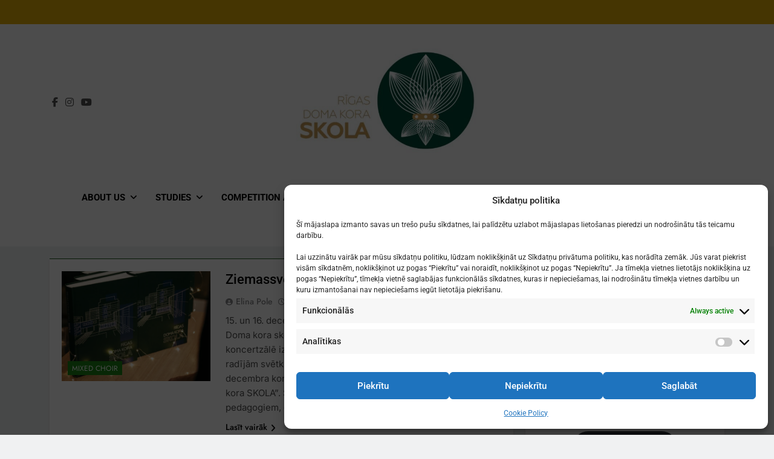

--- FILE ---
content_type: text/html; charset=UTF-8
request_url: https://www.rdks.lv/en/
body_size: 18447
content:
<!doctype html>
<html lang="en-US">
<head>
	<meta charset="UTF-8">
	<meta name="viewport" content="width=device-width, initial-scale=1">
	<link rel="profile" href="https://gmpg.org/xfn/11">
	<title>Riga Cathedral Choir School</title>
<meta name='robots' content='max-image-preview:large' />
<link rel="alternate" type="application/rss+xml" title="Riga Cathedral Choir School &raquo; Feed" href="https://www.rdks.lv/en/feed/" />
<link rel="alternate" type="application/rss+xml" title="Riga Cathedral Choir School &raquo; Comments Feed" href="https://www.rdks.lv/en/comments/feed/" />
<style id='wp-img-auto-sizes-contain-inline-css'>
img:is([sizes=auto i],[sizes^="auto," i]){contain-intrinsic-size:3000px 1500px}
/*# sourceURL=wp-img-auto-sizes-contain-inline-css */
</style>
<style id='wp-emoji-styles-inline-css'>

	img.wp-smiley, img.emoji {
		display: inline !important;
		border: none !important;
		box-shadow: none !important;
		height: 1em !important;
		width: 1em !important;
		margin: 0 0.07em !important;
		vertical-align: -0.1em !important;
		background: none !important;
		padding: 0 !important;
	}
/*# sourceURL=wp-emoji-styles-inline-css */
</style>
<style id='wp-block-library-inline-css'>
:root{--wp-block-synced-color:#7a00df;--wp-block-synced-color--rgb:122,0,223;--wp-bound-block-color:var(--wp-block-synced-color);--wp-editor-canvas-background:#ddd;--wp-admin-theme-color:#007cba;--wp-admin-theme-color--rgb:0,124,186;--wp-admin-theme-color-darker-10:#006ba1;--wp-admin-theme-color-darker-10--rgb:0,107,160.5;--wp-admin-theme-color-darker-20:#005a87;--wp-admin-theme-color-darker-20--rgb:0,90,135;--wp-admin-border-width-focus:2px}@media (min-resolution:192dpi){:root{--wp-admin-border-width-focus:1.5px}}.wp-element-button{cursor:pointer}:root .has-very-light-gray-background-color{background-color:#eee}:root .has-very-dark-gray-background-color{background-color:#313131}:root .has-very-light-gray-color{color:#eee}:root .has-very-dark-gray-color{color:#313131}:root .has-vivid-green-cyan-to-vivid-cyan-blue-gradient-background{background:linear-gradient(135deg,#00d084,#0693e3)}:root .has-purple-crush-gradient-background{background:linear-gradient(135deg,#34e2e4,#4721fb 50%,#ab1dfe)}:root .has-hazy-dawn-gradient-background{background:linear-gradient(135deg,#faaca8,#dad0ec)}:root .has-subdued-olive-gradient-background{background:linear-gradient(135deg,#fafae1,#67a671)}:root .has-atomic-cream-gradient-background{background:linear-gradient(135deg,#fdd79a,#004a59)}:root .has-nightshade-gradient-background{background:linear-gradient(135deg,#330968,#31cdcf)}:root .has-midnight-gradient-background{background:linear-gradient(135deg,#020381,#2874fc)}:root{--wp--preset--font-size--normal:16px;--wp--preset--font-size--huge:42px}.has-regular-font-size{font-size:1em}.has-larger-font-size{font-size:2.625em}.has-normal-font-size{font-size:var(--wp--preset--font-size--normal)}.has-huge-font-size{font-size:var(--wp--preset--font-size--huge)}.has-text-align-center{text-align:center}.has-text-align-left{text-align:left}.has-text-align-right{text-align:right}.has-fit-text{white-space:nowrap!important}#end-resizable-editor-section{display:none}.aligncenter{clear:both}.items-justified-left{justify-content:flex-start}.items-justified-center{justify-content:center}.items-justified-right{justify-content:flex-end}.items-justified-space-between{justify-content:space-between}.screen-reader-text{border:0;clip-path:inset(50%);height:1px;margin:-1px;overflow:hidden;padding:0;position:absolute;width:1px;word-wrap:normal!important}.screen-reader-text:focus{background-color:#ddd;clip-path:none;color:#444;display:block;font-size:1em;height:auto;left:5px;line-height:normal;padding:15px 23px 14px;text-decoration:none;top:5px;width:auto;z-index:100000}html :where(.has-border-color){border-style:solid}html :where([style*=border-top-color]){border-top-style:solid}html :where([style*=border-right-color]){border-right-style:solid}html :where([style*=border-bottom-color]){border-bottom-style:solid}html :where([style*=border-left-color]){border-left-style:solid}html :where([style*=border-width]){border-style:solid}html :where([style*=border-top-width]){border-top-style:solid}html :where([style*=border-right-width]){border-right-style:solid}html :where([style*=border-bottom-width]){border-bottom-style:solid}html :where([style*=border-left-width]){border-left-style:solid}html :where(img[class*=wp-image-]){height:auto;max-width:100%}:where(figure){margin:0 0 1em}html :where(.is-position-sticky){--wp-admin--admin-bar--position-offset:var(--wp-admin--admin-bar--height,0px)}@media screen and (max-width:600px){html :where(.is-position-sticky){--wp-admin--admin-bar--position-offset:0px}}

/*# sourceURL=wp-block-library-inline-css */
</style><style id='wp-block-archives-inline-css'>
.wp-block-archives{box-sizing:border-box}.wp-block-archives-dropdown label{display:block}
/*# sourceURL=https://www.rdks.lv/wp-includes/blocks/archives/style.min.css */
</style>
<style id='wp-block-button-inline-css'>
.wp-block-button__link{align-content:center;box-sizing:border-box;cursor:pointer;display:inline-block;height:100%;text-align:center;word-break:break-word}.wp-block-button__link.aligncenter{text-align:center}.wp-block-button__link.alignright{text-align:right}:where(.wp-block-button__link){border-radius:9999px;box-shadow:none;padding:calc(.667em + 2px) calc(1.333em + 2px);text-decoration:none}.wp-block-button[style*=text-decoration] .wp-block-button__link{text-decoration:inherit}.wp-block-buttons>.wp-block-button.has-custom-width{max-width:none}.wp-block-buttons>.wp-block-button.has-custom-width .wp-block-button__link{width:100%}.wp-block-buttons>.wp-block-button.has-custom-font-size .wp-block-button__link{font-size:inherit}.wp-block-buttons>.wp-block-button.wp-block-button__width-25{width:calc(25% - var(--wp--style--block-gap, .5em)*.75)}.wp-block-buttons>.wp-block-button.wp-block-button__width-50{width:calc(50% - var(--wp--style--block-gap, .5em)*.5)}.wp-block-buttons>.wp-block-button.wp-block-button__width-75{width:calc(75% - var(--wp--style--block-gap, .5em)*.25)}.wp-block-buttons>.wp-block-button.wp-block-button__width-100{flex-basis:100%;width:100%}.wp-block-buttons.is-vertical>.wp-block-button.wp-block-button__width-25{width:25%}.wp-block-buttons.is-vertical>.wp-block-button.wp-block-button__width-50{width:50%}.wp-block-buttons.is-vertical>.wp-block-button.wp-block-button__width-75{width:75%}.wp-block-button.is-style-squared,.wp-block-button__link.wp-block-button.is-style-squared{border-radius:0}.wp-block-button.no-border-radius,.wp-block-button__link.no-border-radius{border-radius:0!important}:root :where(.wp-block-button .wp-block-button__link.is-style-outline),:root :where(.wp-block-button.is-style-outline>.wp-block-button__link){border:2px solid;padding:.667em 1.333em}:root :where(.wp-block-button .wp-block-button__link.is-style-outline:not(.has-text-color)),:root :where(.wp-block-button.is-style-outline>.wp-block-button__link:not(.has-text-color)){color:currentColor}:root :where(.wp-block-button .wp-block-button__link.is-style-outline:not(.has-background)),:root :where(.wp-block-button.is-style-outline>.wp-block-button__link:not(.has-background)){background-color:initial;background-image:none}
/*# sourceURL=https://www.rdks.lv/wp-includes/blocks/button/style.min.css */
</style>
<style id='wp-block-heading-inline-css'>
h1:where(.wp-block-heading).has-background,h2:where(.wp-block-heading).has-background,h3:where(.wp-block-heading).has-background,h4:where(.wp-block-heading).has-background,h5:where(.wp-block-heading).has-background,h6:where(.wp-block-heading).has-background{padding:1.25em 2.375em}h1.has-text-align-left[style*=writing-mode]:where([style*=vertical-lr]),h1.has-text-align-right[style*=writing-mode]:where([style*=vertical-rl]),h2.has-text-align-left[style*=writing-mode]:where([style*=vertical-lr]),h2.has-text-align-right[style*=writing-mode]:where([style*=vertical-rl]),h3.has-text-align-left[style*=writing-mode]:where([style*=vertical-lr]),h3.has-text-align-right[style*=writing-mode]:where([style*=vertical-rl]),h4.has-text-align-left[style*=writing-mode]:where([style*=vertical-lr]),h4.has-text-align-right[style*=writing-mode]:where([style*=vertical-rl]),h5.has-text-align-left[style*=writing-mode]:where([style*=vertical-lr]),h5.has-text-align-right[style*=writing-mode]:where([style*=vertical-rl]),h6.has-text-align-left[style*=writing-mode]:where([style*=vertical-lr]),h6.has-text-align-right[style*=writing-mode]:where([style*=vertical-rl]){rotate:180deg}
/*# sourceURL=https://www.rdks.lv/wp-includes/blocks/heading/style.min.css */
</style>
<style id='wp-block-buttons-inline-css'>
.wp-block-buttons{box-sizing:border-box}.wp-block-buttons.is-vertical{flex-direction:column}.wp-block-buttons.is-vertical>.wp-block-button:last-child{margin-bottom:0}.wp-block-buttons>.wp-block-button{display:inline-block;margin:0}.wp-block-buttons.is-content-justification-left{justify-content:flex-start}.wp-block-buttons.is-content-justification-left.is-vertical{align-items:flex-start}.wp-block-buttons.is-content-justification-center{justify-content:center}.wp-block-buttons.is-content-justification-center.is-vertical{align-items:center}.wp-block-buttons.is-content-justification-right{justify-content:flex-end}.wp-block-buttons.is-content-justification-right.is-vertical{align-items:flex-end}.wp-block-buttons.is-content-justification-space-between{justify-content:space-between}.wp-block-buttons.aligncenter{text-align:center}.wp-block-buttons:not(.is-content-justification-space-between,.is-content-justification-right,.is-content-justification-left,.is-content-justification-center) .wp-block-button.aligncenter{margin-left:auto;margin-right:auto;width:100%}.wp-block-buttons[style*=text-decoration] .wp-block-button,.wp-block-buttons[style*=text-decoration] .wp-block-button__link{text-decoration:inherit}.wp-block-buttons.has-custom-font-size .wp-block-button__link{font-size:inherit}.wp-block-buttons .wp-block-button__link{width:100%}.wp-block-button.aligncenter{text-align:center}
/*# sourceURL=https://www.rdks.lv/wp-includes/blocks/buttons/style.min.css */
</style>
<style id='wp-block-group-inline-css'>
.wp-block-group{box-sizing:border-box}:where(.wp-block-group.wp-block-group-is-layout-constrained){position:relative}
/*# sourceURL=https://www.rdks.lv/wp-includes/blocks/group/style.min.css */
</style>
<style id='wp-block-paragraph-inline-css'>
.is-small-text{font-size:.875em}.is-regular-text{font-size:1em}.is-large-text{font-size:2.25em}.is-larger-text{font-size:3em}.has-drop-cap:not(:focus):first-letter{float:left;font-size:8.4em;font-style:normal;font-weight:100;line-height:.68;margin:.05em .1em 0 0;text-transform:uppercase}body.rtl .has-drop-cap:not(:focus):first-letter{float:none;margin-left:.1em}p.has-drop-cap.has-background{overflow:hidden}:root :where(p.has-background){padding:1.25em 2.375em}:where(p.has-text-color:not(.has-link-color)) a{color:inherit}p.has-text-align-left[style*="writing-mode:vertical-lr"],p.has-text-align-right[style*="writing-mode:vertical-rl"]{rotate:180deg}
/*# sourceURL=https://www.rdks.lv/wp-includes/blocks/paragraph/style.min.css */
</style>
<style id='global-styles-inline-css'>
:root{--wp--preset--aspect-ratio--square: 1;--wp--preset--aspect-ratio--4-3: 4/3;--wp--preset--aspect-ratio--3-4: 3/4;--wp--preset--aspect-ratio--3-2: 3/2;--wp--preset--aspect-ratio--2-3: 2/3;--wp--preset--aspect-ratio--16-9: 16/9;--wp--preset--aspect-ratio--9-16: 9/16;--wp--preset--color--black: #000000;--wp--preset--color--cyan-bluish-gray: #abb8c3;--wp--preset--color--white: #ffffff;--wp--preset--color--pale-pink: #f78da7;--wp--preset--color--vivid-red: #cf2e2e;--wp--preset--color--luminous-vivid-orange: #ff6900;--wp--preset--color--luminous-vivid-amber: #fcb900;--wp--preset--color--light-green-cyan: #7bdcb5;--wp--preset--color--vivid-green-cyan: #00d084;--wp--preset--color--pale-cyan-blue: #8ed1fc;--wp--preset--color--vivid-cyan-blue: #0693e3;--wp--preset--color--vivid-purple: #9b51e0;--wp--preset--gradient--vivid-cyan-blue-to-vivid-purple: linear-gradient(135deg,rgb(6,147,227) 0%,rgb(155,81,224) 100%);--wp--preset--gradient--light-green-cyan-to-vivid-green-cyan: linear-gradient(135deg,rgb(122,220,180) 0%,rgb(0,208,130) 100%);--wp--preset--gradient--luminous-vivid-amber-to-luminous-vivid-orange: linear-gradient(135deg,rgb(252,185,0) 0%,rgb(255,105,0) 100%);--wp--preset--gradient--luminous-vivid-orange-to-vivid-red: linear-gradient(135deg,rgb(255,105,0) 0%,rgb(207,46,46) 100%);--wp--preset--gradient--very-light-gray-to-cyan-bluish-gray: linear-gradient(135deg,rgb(238,238,238) 0%,rgb(169,184,195) 100%);--wp--preset--gradient--cool-to-warm-spectrum: linear-gradient(135deg,rgb(74,234,220) 0%,rgb(151,120,209) 20%,rgb(207,42,186) 40%,rgb(238,44,130) 60%,rgb(251,105,98) 80%,rgb(254,248,76) 100%);--wp--preset--gradient--blush-light-purple: linear-gradient(135deg,rgb(255,206,236) 0%,rgb(152,150,240) 100%);--wp--preset--gradient--blush-bordeaux: linear-gradient(135deg,rgb(254,205,165) 0%,rgb(254,45,45) 50%,rgb(107,0,62) 100%);--wp--preset--gradient--luminous-dusk: linear-gradient(135deg,rgb(255,203,112) 0%,rgb(199,81,192) 50%,rgb(65,88,208) 100%);--wp--preset--gradient--pale-ocean: linear-gradient(135deg,rgb(255,245,203) 0%,rgb(182,227,212) 50%,rgb(51,167,181) 100%);--wp--preset--gradient--electric-grass: linear-gradient(135deg,rgb(202,248,128) 0%,rgb(113,206,126) 100%);--wp--preset--gradient--midnight: linear-gradient(135deg,rgb(2,3,129) 0%,rgb(40,116,252) 100%);--wp--preset--font-size--small: 13px;--wp--preset--font-size--medium: 20px;--wp--preset--font-size--large: 36px;--wp--preset--font-size--x-large: 42px;--wp--preset--spacing--20: 0.44rem;--wp--preset--spacing--30: 0.67rem;--wp--preset--spacing--40: 1rem;--wp--preset--spacing--50: 1.5rem;--wp--preset--spacing--60: 2.25rem;--wp--preset--spacing--70: 3.38rem;--wp--preset--spacing--80: 5.06rem;--wp--preset--shadow--natural: 6px 6px 9px rgba(0, 0, 0, 0.2);--wp--preset--shadow--deep: 12px 12px 50px rgba(0, 0, 0, 0.4);--wp--preset--shadow--sharp: 6px 6px 0px rgba(0, 0, 0, 0.2);--wp--preset--shadow--outlined: 6px 6px 0px -3px rgb(255, 255, 255), 6px 6px rgb(0, 0, 0);--wp--preset--shadow--crisp: 6px 6px 0px rgb(0, 0, 0);}:where(.is-layout-flex){gap: 0.5em;}:where(.is-layout-grid){gap: 0.5em;}body .is-layout-flex{display: flex;}.is-layout-flex{flex-wrap: wrap;align-items: center;}.is-layout-flex > :is(*, div){margin: 0;}body .is-layout-grid{display: grid;}.is-layout-grid > :is(*, div){margin: 0;}:where(.wp-block-columns.is-layout-flex){gap: 2em;}:where(.wp-block-columns.is-layout-grid){gap: 2em;}:where(.wp-block-post-template.is-layout-flex){gap: 1.25em;}:where(.wp-block-post-template.is-layout-grid){gap: 1.25em;}.has-black-color{color: var(--wp--preset--color--black) !important;}.has-cyan-bluish-gray-color{color: var(--wp--preset--color--cyan-bluish-gray) !important;}.has-white-color{color: var(--wp--preset--color--white) !important;}.has-pale-pink-color{color: var(--wp--preset--color--pale-pink) !important;}.has-vivid-red-color{color: var(--wp--preset--color--vivid-red) !important;}.has-luminous-vivid-orange-color{color: var(--wp--preset--color--luminous-vivid-orange) !important;}.has-luminous-vivid-amber-color{color: var(--wp--preset--color--luminous-vivid-amber) !important;}.has-light-green-cyan-color{color: var(--wp--preset--color--light-green-cyan) !important;}.has-vivid-green-cyan-color{color: var(--wp--preset--color--vivid-green-cyan) !important;}.has-pale-cyan-blue-color{color: var(--wp--preset--color--pale-cyan-blue) !important;}.has-vivid-cyan-blue-color{color: var(--wp--preset--color--vivid-cyan-blue) !important;}.has-vivid-purple-color{color: var(--wp--preset--color--vivid-purple) !important;}.has-black-background-color{background-color: var(--wp--preset--color--black) !important;}.has-cyan-bluish-gray-background-color{background-color: var(--wp--preset--color--cyan-bluish-gray) !important;}.has-white-background-color{background-color: var(--wp--preset--color--white) !important;}.has-pale-pink-background-color{background-color: var(--wp--preset--color--pale-pink) !important;}.has-vivid-red-background-color{background-color: var(--wp--preset--color--vivid-red) !important;}.has-luminous-vivid-orange-background-color{background-color: var(--wp--preset--color--luminous-vivid-orange) !important;}.has-luminous-vivid-amber-background-color{background-color: var(--wp--preset--color--luminous-vivid-amber) !important;}.has-light-green-cyan-background-color{background-color: var(--wp--preset--color--light-green-cyan) !important;}.has-vivid-green-cyan-background-color{background-color: var(--wp--preset--color--vivid-green-cyan) !important;}.has-pale-cyan-blue-background-color{background-color: var(--wp--preset--color--pale-cyan-blue) !important;}.has-vivid-cyan-blue-background-color{background-color: var(--wp--preset--color--vivid-cyan-blue) !important;}.has-vivid-purple-background-color{background-color: var(--wp--preset--color--vivid-purple) !important;}.has-black-border-color{border-color: var(--wp--preset--color--black) !important;}.has-cyan-bluish-gray-border-color{border-color: var(--wp--preset--color--cyan-bluish-gray) !important;}.has-white-border-color{border-color: var(--wp--preset--color--white) !important;}.has-pale-pink-border-color{border-color: var(--wp--preset--color--pale-pink) !important;}.has-vivid-red-border-color{border-color: var(--wp--preset--color--vivid-red) !important;}.has-luminous-vivid-orange-border-color{border-color: var(--wp--preset--color--luminous-vivid-orange) !important;}.has-luminous-vivid-amber-border-color{border-color: var(--wp--preset--color--luminous-vivid-amber) !important;}.has-light-green-cyan-border-color{border-color: var(--wp--preset--color--light-green-cyan) !important;}.has-vivid-green-cyan-border-color{border-color: var(--wp--preset--color--vivid-green-cyan) !important;}.has-pale-cyan-blue-border-color{border-color: var(--wp--preset--color--pale-cyan-blue) !important;}.has-vivid-cyan-blue-border-color{border-color: var(--wp--preset--color--vivid-cyan-blue) !important;}.has-vivid-purple-border-color{border-color: var(--wp--preset--color--vivid-purple) !important;}.has-vivid-cyan-blue-to-vivid-purple-gradient-background{background: var(--wp--preset--gradient--vivid-cyan-blue-to-vivid-purple) !important;}.has-light-green-cyan-to-vivid-green-cyan-gradient-background{background: var(--wp--preset--gradient--light-green-cyan-to-vivid-green-cyan) !important;}.has-luminous-vivid-amber-to-luminous-vivid-orange-gradient-background{background: var(--wp--preset--gradient--luminous-vivid-amber-to-luminous-vivid-orange) !important;}.has-luminous-vivid-orange-to-vivid-red-gradient-background{background: var(--wp--preset--gradient--luminous-vivid-orange-to-vivid-red) !important;}.has-very-light-gray-to-cyan-bluish-gray-gradient-background{background: var(--wp--preset--gradient--very-light-gray-to-cyan-bluish-gray) !important;}.has-cool-to-warm-spectrum-gradient-background{background: var(--wp--preset--gradient--cool-to-warm-spectrum) !important;}.has-blush-light-purple-gradient-background{background: var(--wp--preset--gradient--blush-light-purple) !important;}.has-blush-bordeaux-gradient-background{background: var(--wp--preset--gradient--blush-bordeaux) !important;}.has-luminous-dusk-gradient-background{background: var(--wp--preset--gradient--luminous-dusk) !important;}.has-pale-ocean-gradient-background{background: var(--wp--preset--gradient--pale-ocean) !important;}.has-electric-grass-gradient-background{background: var(--wp--preset--gradient--electric-grass) !important;}.has-midnight-gradient-background{background: var(--wp--preset--gradient--midnight) !important;}.has-small-font-size{font-size: var(--wp--preset--font-size--small) !important;}.has-medium-font-size{font-size: var(--wp--preset--font-size--medium) !important;}.has-large-font-size{font-size: var(--wp--preset--font-size--large) !important;}.has-x-large-font-size{font-size: var(--wp--preset--font-size--x-large) !important;}
/*# sourceURL=global-styles-inline-css */
</style>
<style id='block-style-variation-styles-inline-css'>
:root :where(.wp-block-button.is-style-outline--1 .wp-block-button__link){background: transparent none;border-color: currentColor;border-width: 2px;border-style: solid;color: currentColor;padding-top: 0.667em;padding-right: 1.33em;padding-bottom: 0.667em;padding-left: 1.33em;}
:root :where(.wp-block-button.is-style-outline--2 .wp-block-button__link){background: transparent none;border-color: currentColor;border-width: 2px;border-style: solid;color: currentColor;padding-top: 0.667em;padding-right: 1.33em;padding-bottom: 0.667em;padding-left: 1.33em;}
:root :where(.wp-block-button.is-style-outline--3 .wp-block-button__link){background: transparent none;border-color: currentColor;border-width: 2px;border-style: solid;color: currentColor;padding-top: 0.667em;padding-right: 1.33em;padding-bottom: 0.667em;padding-left: 1.33em;}
:root :where(.wp-block-button.is-style-outline--4 .wp-block-button__link){background: transparent none;border-color: currentColor;border-width: 2px;border-style: solid;color: currentColor;padding-top: 0.667em;padding-right: 1.33em;padding-bottom: 0.667em;padding-left: 1.33em;}
/*# sourceURL=block-style-variation-styles-inline-css */
</style>
<style id='core-block-supports-inline-css'>
.wp-container-core-buttons-is-layout-16018d1d{justify-content:center;}
/*# sourceURL=core-block-supports-inline-css */
</style>

<style id='classic-theme-styles-inline-css'>
/*! This file is auto-generated */
.wp-block-button__link{color:#fff;background-color:#32373c;border-radius:9999px;box-shadow:none;text-decoration:none;padding:calc(.667em + 2px) calc(1.333em + 2px);font-size:1.125em}.wp-block-file__button{background:#32373c;color:#fff;text-decoration:none}
/*# sourceURL=/wp-includes/css/classic-themes.min.css */
</style>
<link rel='stylesheet' id='cmplz-general-css' href='https://www.rdks.lv/wp-content/plugins/complianz-gdpr/assets/css/cookieblocker.min.css?ver=1767767066' media='all' />
<link rel='stylesheet' id='fontawesome-css' href='https://www.rdks.lv/wp-content/themes/newsmatic/assets/lib/fontawesome/css/all.min.css?ver=5.15.3' media='all' />
<link rel='stylesheet' id='fontawesome-6-css' href='https://www.rdks.lv/wp-content/themes/newsmatic/assets/lib/fontawesome-6/css/all.min.css?ver=6.5.1' media='all' />
<link rel='stylesheet' id='slick-css' href='https://www.rdks.lv/wp-content/themes/newsmatic/assets/lib/slick/slick.css?ver=1.8.1' media='all' />
<link rel='stylesheet' id='newsmatic-typo-fonts-css' href='https://www.rdks.lv/wp-content/fonts/678b1bc7e6bb0bb203f9f7f226167dd0.css' media='all' />
<link rel='stylesheet' id='newsmatic-style-css' href='https://www.rdks.lv/wp-content/themes/newsmatic/style.css?ver=1.3.18' media='all' />
<style id='newsmatic-style-inline-css'>
body.newsmatic_font_typography{ --newsmatic-global-preset-color-1: #64748b;}
 body.newsmatic_font_typography{ --newsmatic-global-preset-color-2: #27272a;}
 body.newsmatic_font_typography{ --newsmatic-global-preset-color-3: #ef4444;}
 body.newsmatic_font_typography{ --newsmatic-global-preset-color-4: #eab308;}
 body.newsmatic_font_typography{ --newsmatic-global-preset-color-5: #84cc16;}
 body.newsmatic_font_typography{ --newsmatic-global-preset-color-6: #22c55e;}
 body.newsmatic_font_typography{ --newsmatic-global-preset-color-7: #06b6d4;}
 body.newsmatic_font_typography{ --newsmatic-global-preset-color-8: #0284c7;}
 body.newsmatic_font_typography{ --newsmatic-global-preset-color-9: #6366f1;}
 body.newsmatic_font_typography{ --newsmatic-global-preset-color-10: #84cc16;}
 body.newsmatic_font_typography{ --newsmatic-global-preset-color-11: #a855f7;}
 body.newsmatic_font_typography{ --newsmatic-global-preset-color-12: #f43f5e;}
 body.newsmatic_font_typography{ --newsmatic-global-preset-gradient-color-1: linear-gradient( 135deg, #485563 10%, #29323c 100%);}
 body.newsmatic_font_typography{ --newsmatic-global-preset-gradient-color-2: linear-gradient( 135deg, #FF512F 10%, #F09819 100%);}
 body.newsmatic_font_typography{ --newsmatic-global-preset-gradient-color-3: linear-gradient( 135deg, #00416A 10%, #E4E5E6 100%);}
 body.newsmatic_font_typography{ --newsmatic-global-preset-gradient-color-4: linear-gradient( 135deg, #CE9FFC 10%, #7367F0 100%);}
 body.newsmatic_font_typography{ --newsmatic-global-preset-gradient-color-5: linear-gradient( 135deg, #90F7EC 10%, #32CCBC 100%);}
 body.newsmatic_font_typography{ --newsmatic-global-preset-gradient-color-6: linear-gradient( 135deg, #81FBB8 10%, #28C76F 100%);}
 body.newsmatic_font_typography{ --newsmatic-global-preset-gradient-color-7: linear-gradient( 135deg, #EB3349 10%, #F45C43 100%);}
 body.newsmatic_font_typography{ --newsmatic-global-preset-gradient-color-8: linear-gradient( 135deg, #FFF720 10%, #3CD500 100%);}
 body.newsmatic_font_typography{ --newsmatic-global-preset-gradient-color-9: linear-gradient( 135deg, #FF96F9 10%, #C32BAC 100%);}
 body.newsmatic_font_typography{ --newsmatic-global-preset-gradient-color-10: linear-gradient( 135deg, #69FF97 10%, #00E4FF 100%);}
 body.newsmatic_font_typography{ --newsmatic-global-preset-gradient-color-11: linear-gradient( 135deg, #3C8CE7 10%, #00EAFF 100%);}
 body.newsmatic_font_typography{ --newsmatic-global-preset-gradient-color-12: linear-gradient( 135deg, #FF7AF5 10%, #513162 100%);}
 body.newsmatic_font_typography{ --theme-block-top-border-color: #1a5517;}
.newsmatic_font_typography { --header-padding: 35px;} .newsmatic_font_typography { --header-padding-tablet: 30px;} .newsmatic_font_typography { --header-padding-smartphone: 30px;}.newsmatic_main_body .site-header.layout--default .top-header{ background: var( --newsmatic-global-preset-color-4 )}.newsmatic_font_typography .header-custom-button{ background: linear-gradient(135deg,rgb(178,7,29) 0%,rgb(1,1,1) 100%)}.newsmatic_font_typography .header-custom-button:hover{ background: #b2071d}.newsmatic_font_typography { --site-title-family : Roboto; }
.newsmatic_font_typography { --site-title-weight : 700; }
.newsmatic_font_typography { --site-title-texttransform : capitalize; }
.newsmatic_font_typography { --site-title-textdecoration : none; }
.newsmatic_font_typography { --site-title-size : 45px; }
.newsmatic_font_typography { --site-title-size-tab : 43px; }
.newsmatic_font_typography { --site-title-size-mobile : 40px; }
.newsmatic_font_typography { --site-title-lineheight : 45px; }
.newsmatic_font_typography { --site-title-lineheight-tab : 42px; }
.newsmatic_font_typography { --site-title-lineheight-mobile : 40px; }
.newsmatic_font_typography { --site-title-letterspacing : 0px; }
.newsmatic_font_typography { --site-title-letterspacing-tab : 0px; }
.newsmatic_font_typography { --site-title-letterspacing-mobile : 0px; }
.newsmatic_font_typography { --site-tagline-family : Roboto; }
.newsmatic_font_typography { --site-tagline-weight : 400; }
.newsmatic_font_typography { --site-tagline-texttransform : capitalize; }
.newsmatic_font_typography { --site-tagline-textdecoration : none; }
.newsmatic_font_typography { --site-tagline-size : 16px; }
.newsmatic_font_typography { --site-tagline-size-tab : 16px; }
.newsmatic_font_typography { --site-tagline-size-mobile : 16px; }
.newsmatic_font_typography { --site-tagline-lineheight : 26px; }
.newsmatic_font_typography { --site-tagline-lineheight-tab : 26px; }
.newsmatic_font_typography { --site-tagline-lineheight-mobile : 16px; }
.newsmatic_font_typography { --site-tagline-letterspacing : 0px; }
.newsmatic_font_typography { --site-tagline-letterspacing-tab : 0px; }
.newsmatic_font_typography { --site-tagline-letterspacing-mobile : 0px; }
body .site-branding img.custom-logo{ width: 300px; }@media(max-width: 940px) { body .site-branding img.custom-logo{ width: 250px; } }
@media(max-width: 610px) { body .site-branding img.custom-logo{ width: 200px; } }
.newsmatic_font_typography  { --menu-color-hover : var( --newsmatic-global-preset-color-4 ); }.newsmatic_font_typography  { --sidebar-toggle-color: #525252;}.newsmatic_font_typography  { --sidebar-toggle-color-hover : #1B8415; }.newsmatic_font_typography  { --search-color: #525252;}.newsmatic_font_typography  { --search-color-hover : #1B8415; }.newsmatic_main_body { --site-bk-color: #F0F1F2}.newsmatic_font_typography  { --move-to-top-background-color: #287122;}.newsmatic_font_typography  { --move-to-top-background-color-hover : #2d6d2a; }.newsmatic_font_typography  { --move-to-top-color: #fff;}.newsmatic_font_typography  { --move-to-top-color-hover : #fff; }@media(max-width: 610px) { .ads-banner{ display : block;} }@media(max-width: 610px) { body #newsmatic-scroll-to-top.show{ display : none;} }body .site-header.layout--default .menu-section .row{ border-top: 1px none #1B8415;}body .site-footer.dark_bk{ border-top: 5px solid var( --newsmatic-global-preset-color-4 );}.newsmatic_font_typography  { --custom-btn-color: #ffffff;}.newsmatic_font_typography  { --custom-btn-color-hover : #ffffff; } body.newsmatic_main_body{ --theme-color-red: var( --newsmatic-global-preset-color-4 );} body.newsmatic_dark_mode{ --theme-color-red: var( --newsmatic-global-preset-color-4 );}body .post-categories .cat-item.cat-7 { background-color : #1B8415} body .newsmatic-category-no-bk .post-categories .cat-item.cat-7 a  { color : #1B8415} body.single .post-categories .cat-item.cat-7 { background-color : #1B8415} body .post-categories .cat-item.cat-1 { background-color : #1b851500} body .newsmatic-category-no-bk .post-categories .cat-item.cat-1 a  { color : #1b851500} body.single .post-categories .cat-item.cat-1 { background-color : #1b851500} body .post-categories .cat-item.cat-6 { background-color : #1B8415} body .newsmatic-category-no-bk .post-categories .cat-item.cat-6 a  { color : #1B8415} body.single .post-categories .cat-item.cat-6 { background-color : #1B8415} body .post-categories .cat-item.cat-8 { background-color : #1B8415} body .newsmatic-category-no-bk .post-categories .cat-item.cat-8 a  { color : #1B8415} body.single .post-categories .cat-item.cat-8 { background-color : #1B8415}  #main-banner-section .main-banner-slider figure.post-thumb { border-radius: 0px; } #main-banner-section .main-banner-slider .post-element{ border-radius: 0px;}
 @media (max-width: 769px){ #main-banner-section .main-banner-slider figure.post-thumb { border-radius: 0px; } #main-banner-section .main-banner-slider .post-element { border-radius: 0px; } }
 @media (max-width: 548px){ #main-banner-section .main-banner-slider figure.post-thumb  { border-radius: 0px; } #main-banner-section .main-banner-slider .post-element { border-radius: 0px; } }
 #main-banner-section .main-banner-trailing-posts figure.post-thumb, #main-banner-section .banner-trailing-posts figure.post-thumb { border-radius: 0px } #main-banner-section .banner-trailing-posts .post-element { border-radius: 0px;}
 @media (max-width: 769px){ #main-banner-section .main-banner-trailing-posts figure.post-thumb,
				#main-banner-section .banner-trailing-posts figure.post-thumb { border-radius: 0px } #main-banner-section .banner-trailing-posts .post-element { border-radius: 0px;} }
 @media (max-width: 548px){ #main-banner-section .main-banner-trailing-posts figure.post-thumb,
				#main-banner-section .banner-trailing-posts figure.post-thumb  { border-radius: 0px  } #main-banner-section .banner-trailing-posts .post-element { border-radius: 0px;} }
 main.site-main .primary-content article figure.post-thumb-wrap { padding-bottom: calc( 0.25 * 100% ) }
 @media (max-width: 769px){ main.site-main .primary-content article figure.post-thumb-wrap { padding-bottom: calc( 0.4 * 100% ) } }
 @media (max-width: 548px){ main.site-main .primary-content article figure.post-thumb-wrap { padding-bottom: calc( 0.4 * 100% ) } }
 main.site-main .primary-content article figure.post-thumb-wrap { border-radius: 0px}
 @media (max-width: 769px){ main.site-main .primary-content article figure.post-thumb-wrap { border-radius: 0px } }
 @media (max-width: 548px){ main.site-main .primary-content article figure.post-thumb-wrap { border-radius: 0px  } }
#block--1736334676864e article figure.post-thumb-wrap { padding-bottom: calc( 0.6 * 100% ) }
 @media (max-width: 769px){ #block--1736334676864e article figure.post-thumb-wrap { padding-bottom: calc( 0.8 * 100% ) } }
 @media (max-width: 548px){ #block--1736334676864e article figure.post-thumb-wrap { padding-bottom: calc( 0.6 * 100% ) }}
#block--1736334676864e article figure.post-thumb-wrap { border-radius: 0px }
 @media (max-width: 769px){ #block--1736334676864e article figure.post-thumb-wrap { border-radius: 0px } }
 @media (max-width: 548px){ #block--1736334676864e article figure.post-thumb-wrap { border-radius: 0px } }
#block--1736334676865w article figure.post-thumb-wrap { padding-bottom: calc( 0.25 * 100% ) }
 @media (max-width: 769px){ #block--1736334676865w article figure.post-thumb-wrap { padding-bottom: calc( 0.25 * 100% ) } }
 @media (max-width: 548px){ #block--1736334676865w article figure.post-thumb-wrap { padding-bottom: calc( 0.25 * 100% ) }}
#block--1736334676865w article figure.post-thumb-wrap { border-radius: 0px }
 @media (max-width: 769px){ #block--1736334676865w article figure.post-thumb-wrap { border-radius: 0px } }
 @media (max-width: 548px){ #block--1736334676865w article figure.post-thumb-wrap { border-radius: 0px } }
#block--1736334676867z article figure.post-thumb-wrap { padding-bottom: calc( 0.6 * 100% ) }
 @media (max-width: 769px){ #block--1736334676867z article figure.post-thumb-wrap { padding-bottom: calc( 0.8 * 100% ) } }
 @media (max-width: 548px){ #block--1736334676867z article figure.post-thumb-wrap { padding-bottom: calc( 0.6 * 100% ) }}
#block--1736334676867z article figure.post-thumb-wrap { border-radius: 0px }
 @media (max-width: 769px){ #block--1736334676867z article figure.post-thumb-wrap { border-radius: 0px } }
 @media (max-width: 548px){ #block--1736334676867z article figure.post-thumb-wrap { border-radius: 0px } }
/*# sourceURL=newsmatic-style-inline-css */
</style>
<link rel='stylesheet' id='newsmatic-main-style-css' href='https://www.rdks.lv/wp-content/themes/newsmatic/assets/css/main.css?ver=1.3.18' media='all' />
<link rel='stylesheet' id='newsmatic-loader-style-css' href='https://www.rdks.lv/wp-content/themes/newsmatic/assets/css/loader.css?ver=1.3.18' media='all' />
<link rel='stylesheet' id='newsmatic-responsive-style-css' href='https://www.rdks.lv/wp-content/themes/newsmatic/assets/css/responsive.css?ver=1.3.18' media='all' />
<script src="https://www.rdks.lv/wp-includes/js/jquery/jquery.min.js?ver=3.7.1" id="jquery-core-js"></script>
<script src="https://www.rdks.lv/wp-includes/js/jquery/jquery-migrate.min.js?ver=3.4.1" id="jquery-migrate-js"></script>
<link rel="https://api.w.org/" href="https://www.rdks.lv/en/wp-json/" /><link rel="EditURI" type="application/rsd+xml" title="RSD" href="https://www.rdks.lv/xmlrpc.php?rsd" />
<meta name="generator" content="WordPress 6.9" />
<style type="text/css">
.qtranxs_flag_lv {background-image: url(https://www.rdks.lv/wp-content/plugins/qtranslate-x/flags/lv.png); background-repeat: no-repeat;}
.qtranxs_flag_en {background-image: url(https://www.rdks.lv/wp-content/plugins/qtranslate-x/flags/gb.png); background-repeat: no-repeat;}
</style>
<link hreflang="lv" href="https://www.rdks.lv/lv/" rel="alternate" />
<link hreflang="en" href="https://www.rdks.lv/en/" rel="alternate" />
<link hreflang="x-default" href="https://www.rdks.lv/lv/" rel="alternate" />
<meta name="generator" content="qTranslate-X 3.4.6.8" />
			<style>.cmplz-hidden {
					display: none !important;
				}</style>		<style type="text/css">
							.site-title {
					position: absolute;
					clip: rect(1px, 1px, 1px, 1px);
					}
									.site-description {
						position: absolute;
						clip: rect(1px, 1px, 1px, 1px);
					}
						</style>
		<link rel="icon" href="https://www.rdks.lv/wp-content/uploads/2023/07/cropped-My-project-32x32.png" sizes="32x32" />
<link rel="icon" href="https://www.rdks.lv/wp-content/uploads/2023/07/cropped-My-project-192x192.png" sizes="192x192" />
<link rel="apple-touch-icon" href="https://www.rdks.lv/wp-content/uploads/2023/07/cropped-My-project-180x180.png" />
<meta name="msapplication-TileImage" content="https://www.rdks.lv/wp-content/uploads/2023/07/cropped-My-project-270x270.png" />
</head>

<body data-cmplz=1 class="home blog wp-custom-logo wp-theme-newsmatic hfeed newsmatic-title-two newsmatic-image-hover--effect-two site-full-width--layout newsmatic_site_block_border_top post-layout--one right-sidebar newsmatic_main_body newsmatic_font_typography" itemtype='https://schema.org/Blog' itemscope='itemscope'>
<div id="page" class="site">
	<a class="skip-link screen-reader-text" href="#primary">Skip to content</a>
				<div class="newsmatic_ovelay_div"></div>
						
			<header id="masthead" class="site-header layout--default layout--one">
				<div class="top-header"><div class="newsmatic-container"><div class="row"></div></div></div>        <div class="main-header order--social-logo-buttons">
            <div class="site-branding-section">
                <div class="newsmatic-container">
                    <div class="row">
                                 <div class="social-icons-wrap"><div class="social-icons">					<a class="social-icon" href="https://www.facebook.com/RDKSschool/" target="_blank"><i class="fab fa-facebook-f"></i></a>
							<a class="social-icon" href="https://www.instagram.com/nmv_rdks/" target="_blank"><i class="fab fa-instagram"></i></a>
							<a class="social-icon" href="https://www.youtube.com/rdksschool" target="_blank"><i class="fab fa-youtube"></i></a>
		</div></div>
                  <div class="site-branding">
                <a href="https://www.rdks.lv/en/" class="custom-logo-link" rel="home" aria-current="page"><img width="500" height="288" src="https://www.rdks.lv/wp-content/uploads/2025/03/cropped-RDKS_logo-lilija_ar-fonujpg.jpg" class="custom-logo" alt="Riga Cathedral Choir School" decoding="async" fetchpriority="high" srcset="https://www.rdks.lv/wp-content/uploads/2025/03/cropped-RDKS_logo-lilija_ar-fonujpg.jpg 500w, https://www.rdks.lv/wp-content/uploads/2025/03/cropped-RDKS_logo-lilija_ar-fonujpg-300x173.jpg 300w" sizes="(max-width: 500px) 100vw, 500px" /></a>                        <h1 class="site-title"><a href="https://www.rdks.lv/en/" rel="home">Riga Cathedral Choir School</a></h1>
                            </div><!-- .site-branding -->
         <div class="header-right-button-wrap"></div><!-- .header-right-button-wrap -->                    </div>
                </div>
            </div>
            <div class="menu-section">
                <div class="newsmatic-container">
                    <div class="row">
                                <nav id="site-navigation" class="main-navigation hover-effect--one">
            <button class="menu-toggle" aria-controls="primary-menu" aria-expanded="false">
                <div id="newsmatic_menu_burger">
                    <span></span>
                    <span></span>
                    <span></span>
                </div>
                <span class="menu_txt">Menu</span></button>
            <div class="menu-sasniegumi-container"><ul id="header-menu" class="menu"><li id="menu-item-15250" class="menu-item menu-item-type-post_type menu-item-object-page menu-item-has-children menu-item-15250"><a href="https://www.rdks.lv/en/par-skolu/">About Us</a>
<ul class="sub-menu">
	<li id="menu-item-15251" class="menu-item menu-item-type-post_type menu-item-object-page menu-item-has-children menu-item-15251"><a href="https://www.rdks.lv/en/par-skolu/programmas/">Programs</a>
	<ul class="sub-menu">
		<li id="menu-item-15252" class="menu-item menu-item-type-post_type menu-item-object-page menu-item-15252"><a href="https://www.rdks.lv/en/par-skolu/programmas/pamatskola-un-prof-ievirze/">Elementary school and vocational orientation</a></li>
		<li id="menu-item-15253" class="menu-item menu-item-type-post_type menu-item-object-page menu-item-15253"><a href="https://www.rdks.lv/en/par-skolu/programmas/kordirigesanas-programma/">Choral Conducting</a></li>
		<li id="menu-item-15289" class="menu-item menu-item-type-post_type menu-item-object-page menu-item-15289"><a href="https://www.rdks.lv/en/par-skolu/programmas/vokalas-muzikas-programma/">Vocal Music Program</a></li>
		<li id="menu-item-15287" class="menu-item menu-item-type-post_type menu-item-object-page menu-item-15287"><a href="https://www.rdks.lv/en/par-skolu/programmas/dzeza-muzikas-programma/">Jazz music program</a></li>
		<li id="menu-item-15288" class="menu-item menu-item-type-post_type menu-item-object-page menu-item-15288"><a href="https://www.rdks.lv/en/par-skolu/programmas/muziklu-dziedataju-programma/">Musical Theatre Program</a></li>
		<li id="menu-item-15254" class="menu-item menu-item-type-post_type menu-item-object-page menu-item-15254"><a href="https://www.rdks.lv/en/par-skolu/arpus-formala-izglitiba/">Non-formal education</a></li>
	</ul>
</li>
	<li id="menu-item-15255" class="menu-item menu-item-type-post_type menu-item-object-page menu-item-has-children menu-item-15255"><a href="https://www.rdks.lv/en/par-skolu/kori/">The Choirs</a>
	<ul class="sub-menu">
		<li id="menu-item-15256" class="menu-item menu-item-type-post_type menu-item-object-page menu-item-15256"><a href="https://www.rdks.lv/en/par-skolu/kori/zenu-koris/">Riga Cathedral Boys’ Choir</a></li>
		<li id="menu-item-15257" class="menu-item menu-item-type-post_type menu-item-object-page menu-item-15257"><a href="https://www.rdks.lv/en/par-skolu/kori/meitenu-koris/">Riga Cathedral Girls’ Choir</a></li>
		<li id="menu-item-15258" class="menu-item menu-item-type-post_type menu-item-object-page menu-item-15258"><a href="https://www.rdks.lv/en/par-skolu/kori/jauktais-koris/">Mixed Choir</a></li>
		<li id="menu-item-15437" class="menu-item menu-item-type-post_type menu-item-object-page menu-item-15437"><a href="https://www.rdks.lv/en/gospelkoris/">Gospel Choir</a></li>
	</ul>
</li>
	<li id="menu-item-15293" class="menu-item menu-item-type-post_type menu-item-object-page menu-item-15293"><a href="https://www.rdks.lv/en/par-skolu/vesture/">History</a></li>
	<li id="menu-item-15292" class="menu-item menu-item-type-post_type menu-item-object-page menu-item-15292"><a href="https://www.rdks.lv/en/par-skolu/simboli/">Symbols</a></li>
	<li id="menu-item-15296" class="menu-item menu-item-type-post_type menu-item-object-page menu-item-15296"><a href="https://www.rdks.lv/en/par-skolu/skolas-gada-balva/">RCCS yearly award</a></li>
</ul>
</li>
<li id="menu-item-15275" class="menu-item menu-item-type-post_type menu-item-object-page menu-item-has-children menu-item-15275"><a href="https://www.rdks.lv/en/macibas/">Studies</a>
<ul class="sub-menu">
	<li id="menu-item-15261" class="menu-item menu-item-type-post_type menu-item-object-page menu-item-15261"><a href="https://www.rdks.lv/en/macibas/audzeknu-panakumi/">Competition Awards</a></li>
	<li id="menu-item-15279" class="menu-item menu-item-type-post_type menu-item-object-page menu-item-15279"><a href="https://www.rdks.lv/en/par-skolu/pedagogi/">Teachers</a></li>
	<li id="menu-item-15248" class="menu-item menu-item-type-post_type menu-item-object-page menu-item-15248"><a href="https://www.rdks.lv/en/veidlapas/">Veidlapas</a></li>
	<li id="menu-item-15260" class="menu-item menu-item-type-post_type menu-item-object-page menu-item-15260"><a href="https://www.rdks.lv/en/macibas/brivlaiki/">School Holidays</a></li>
	<li id="menu-item-15295" class="menu-item menu-item-type-post_type menu-item-object-page menu-item-15295"><a href="https://www.rdks.lv/en/par-skolu/audzeknu-padome/">Student council</a></li>
	<li id="menu-item-15266" class="menu-item menu-item-type-post_type menu-item-object-page menu-item-15266"><a href="https://www.rdks.lv/en/macibas/projekti/esf-stipendijas/">ESF Grants</a></li>
	<li id="menu-item-15286" class="menu-item menu-item-type-post_type menu-item-object-page menu-item-15286"><a href="https://www.rdks.lv/en/macibas/biblioteka/">Library</a></li>
	<li id="menu-item-15294" class="menu-item menu-item-type-post_type menu-item-object-page menu-item-15294"><a href="https://www.rdks.lv/en/macibas/karjera/">Career Opportunities</a></li>
</ul>
</li>
<li id="menu-item-17544" class="menu-item menu-item-type-post_type menu-item-object-page menu-item-17544"><a href="https://www.rdks.lv/en/macibas/audzeknu-panakumi/">Competition Awards</a></li>
<li id="menu-item-15274" class="menu-item menu-item-type-post_type menu-item-object-page menu-item-has-children menu-item-15274"><a href="https://www.rdks.lv/en/macibas/projekti/">Projects</a>
<ul class="sub-menu">
	<li id="menu-item-15778" class="menu-item menu-item-type-post_type menu-item-object-page menu-item-15778"><a href="https://www.rdks.lv/en/rdks-30/">RDKS 30!</a></li>
	<li id="menu-item-15240" class="menu-item menu-item-type-post_type menu-item-object-page menu-item-15240"><a href="https://www.rdks.lv/en/rdks-25/">RDKS 25!</a></li>
	<li id="menu-item-15297" class="menu-item menu-item-type-post_type menu-item-object-page menu-item-15297"><a href="https://www.rdks.lv/en/macibas/projekti/rdks-20/">RCCS 20!</a></li>
</ul>
</li>
<li id="menu-item-15277" class="menu-item menu-item-type-post_type menu-item-object-page menu-item-has-children menu-item-15277"><a href="https://www.rdks.lv/en/metodiskais-darbs/">Methodical work</a>
<ul class="sub-menu">
	<li id="menu-item-15272" class="menu-item menu-item-type-post_type menu-item-object-page menu-item-15272"><a href="https://www.rdks.lv/en/metodiskais-darbs/muzikas-izglitiba/">Music education</a></li>
	<li id="menu-item-15271" class="menu-item menu-item-type-post_type menu-item-object-page menu-item-15271"><a href="https://www.rdks.lv/en/metodiskais-darbs/vispareja-izglitiba/">General education</a></li>
	<li id="menu-item-15273" class="menu-item menu-item-type-post_type menu-item-object-page menu-item-15273"><a href="https://www.rdks.lv/en/metodiskais-darbs/kursi-un-seminari/">Courses and seminars</a></li>
	<li id="menu-item-15285" class="menu-item menu-item-type-post_type menu-item-object-page menu-item-15285"><a href="https://www.rdks.lv/en/metodiskais-darbs/konkursi/">Competitions</a></li>
</ul>
</li>
<li id="menu-item-16597" class="menu-item menu-item-type-post_type menu-item-object-page menu-item-16597"><a href="https://www.rdks.lv/en/voxiuventae/">VOX IUVENTAE</a></li>
<li id="menu-item-15276" class="menu-item menu-item-type-post_type menu-item-object-page menu-item-has-children menu-item-15276"><a href="https://www.rdks.lv/en/kontakti/">Contacts</a>
<ul class="sub-menu">
	<li id="menu-item-15268" class="menu-item menu-item-type-post_type menu-item-object-page menu-item-15268"><a href="https://www.rdks.lv/en/kontakti/draugi/">Friends</a></li>
</ul>
</li>
<li id="menu-item-15402" class="qtranxs-lang-menu qtranxs-lang-menu-en menu-item menu-item-type-custom menu-item-object-custom current-menu-parent menu-item-has-children menu-item-15402"><a href="#" title="English">EN:&nbsp;<img src="https://www.rdks.lv/wp-content/plugins/qtranslate-x/flags/gb.png" alt="English" /></a>
<ul class="sub-menu">
	<li id="menu-item-17545" class="qtranxs-lang-menu-item qtranxs-lang-menu-item-lv menu-item menu-item-type-custom menu-item-object-custom menu-item-17545"><a href="https://www.rdks.lv/lv/" title="Latviešu"><img src="https://www.rdks.lv/wp-content/plugins/qtranslate-x/flags/lv.png" alt="Latviešu" />&nbsp;Latviešu</a></li>
	<li id="menu-item-17546" class="qtranxs-lang-menu-item qtranxs-lang-menu-item-en menu-item menu-item-type-custom menu-item-object-custom current-menu-item current_page_item menu-item-home menu-item-17546"><a href="https://www.rdks.lv/en/" aria-current="page" title="English"><img src="https://www.rdks.lv/wp-content/plugins/qtranslate-x/flags/gb.png" alt="English" />&nbsp;English</a></li>
</ul>
</li>
</ul></div>        </nav><!-- #site-navigation -->
                  <div class="search-wrap">
                <button class="search-trigger">
                    <i class="fas fa-search"></i>
                </button>
                <div class="search-form-wrap hide">
                    <form role="search" method="get" class="search-form" action="https://www.rdks.lv/en/">
				<label>
					<span class="screen-reader-text">Search for:</span>
					<input type="search" class="search-field" placeholder="Search &hellip;" value="" name="s" />
				</label>
				<input type="submit" class="search-submit" value="Search" />
			</form>                </div>
            </div>
                            </div>
                </div>
            </div>
        </div>
        			</header><!-- #masthead -->
			
			        <div class="after-header header-layout-banner-two">
            <div class="newsmatic-container">
                <div class="row">
                                    </div>
            </div>
        </div>
        					<div id="theme-content">
						<main id="primary" class="site-main">
							<div class="newsmatic-container">
                    			<div class="row">
									<div class="secondary-left-sidebar">
										
<aside id="secondary-left" class="widget-area">
	<section id="block-5" class="widget widget_block"><div class="wp-block-group"><div class="wp-block-group__inner-container is-layout-flow wp-block-group-is-layout-flow"><h2 class="wp-block-heading">Archives</h2><ul class="wp-block-archives-list wp-block-archives">	<li><a href='https://www.rdks.lv/en/2026/01/'>January 2026</a></li>
	<li><a href='https://www.rdks.lv/en/2025/12/'>December 2025</a></li>
	<li><a href='https://www.rdks.lv/en/2025/11/'>November 2025</a></li>
	<li><a href='https://www.rdks.lv/en/2025/10/'>October 2025</a></li>
	<li><a href='https://www.rdks.lv/en/2025/09/'>September 2025</a></li>
	<li><a href='https://www.rdks.lv/en/2025/08/'>August 2025</a></li>
	<li><a href='https://www.rdks.lv/en/2025/07/'>July 2025</a></li>
	<li><a href='https://www.rdks.lv/en/2025/06/'>June 2025</a></li>
	<li><a href='https://www.rdks.lv/en/2025/05/'>May 2025</a></li>
	<li><a href='https://www.rdks.lv/en/2025/04/'>April 2025</a></li>
	<li><a href='https://www.rdks.lv/en/2025/03/'>March 2025</a></li>
	<li><a href='https://www.rdks.lv/en/2025/02/'>February 2025</a></li>
	<li><a href='https://www.rdks.lv/en/2025/01/'>January 2025</a></li>
	<li><a href='https://www.rdks.lv/en/2024/12/'>December 2024</a></li>
	<li><a href='https://www.rdks.lv/en/2024/11/'>November 2024</a></li>
	<li><a href='https://www.rdks.lv/en/2024/10/'>October 2024</a></li>
	<li><a href='https://www.rdks.lv/en/2024/09/'>September 2024</a></li>
	<li><a href='https://www.rdks.lv/en/2024/08/'>August 2024</a></li>
	<li><a href='https://www.rdks.lv/en/2024/06/'>June 2024</a></li>
	<li><a href='https://www.rdks.lv/en/2024/05/'>May 2024</a></li>
	<li><a href='https://www.rdks.lv/en/2024/04/'>April 2024</a></li>
	<li><a href='https://www.rdks.lv/en/2024/03/'>March 2024</a></li>
	<li><a href='https://www.rdks.lv/en/2024/02/'>February 2024</a></li>
	<li><a href='https://www.rdks.lv/en/2024/01/'>January 2024</a></li>
	<li><a href='https://www.rdks.lv/en/2023/12/'>December 2023</a></li>
	<li><a href='https://www.rdks.lv/en/2023/11/'>November 2023</a></li>
	<li><a href='https://www.rdks.lv/en/2023/10/'>October 2023</a></li>
	<li><a href='https://www.rdks.lv/en/2023/09/'>September 2023</a></li>
	<li><a href='https://www.rdks.lv/en/2023/08/'>August 2023</a></li>
	<li><a href='https://www.rdks.lv/en/2023/07/'>July 2023</a></li>
	<li><a href='https://www.rdks.lv/en/2023/06/'>June 2023</a></li>
	<li><a href='https://www.rdks.lv/en/2023/05/'>May 2023</a></li>
	<li><a href='https://www.rdks.lv/en/2023/04/'>April 2023</a></li>
	<li><a href='https://www.rdks.lv/en/2023/03/'>March 2023</a></li>
	<li><a href='https://www.rdks.lv/en/2023/02/'>February 2023</a></li>
	<li><a href='https://www.rdks.lv/en/2023/01/'>January 2023</a></li>
	<li><a href='https://www.rdks.lv/en/2022/12/'>December 2022</a></li>
	<li><a href='https://www.rdks.lv/en/2022/11/'>November 2022</a></li>
	<li><a href='https://www.rdks.lv/en/2022/10/'>October 2022</a></li>
	<li><a href='https://www.rdks.lv/en/2022/09/'>September 2022</a></li>
	<li><a href='https://www.rdks.lv/en/2022/08/'>August 2022</a></li>
	<li><a href='https://www.rdks.lv/en/2022/06/'>June 2022</a></li>
	<li><a href='https://www.rdks.lv/en/2022/05/'>May 2022</a></li>
	<li><a href='https://www.rdks.lv/en/2022/04/'>April 2022</a></li>
	<li><a href='https://www.rdks.lv/en/2022/03/'>March 2022</a></li>
	<li><a href='https://www.rdks.lv/en/2022/02/'>February 2022</a></li>
	<li><a href='https://www.rdks.lv/en/2022/01/'>January 2022</a></li>
	<li><a href='https://www.rdks.lv/en/2021/12/'>December 2021</a></li>
	<li><a href='https://www.rdks.lv/en/2021/11/'>November 2021</a></li>
	<li><a href='https://www.rdks.lv/en/2021/10/'>October 2021</a></li>
	<li><a href='https://www.rdks.lv/en/2021/09/'>September 2021</a></li>
	<li><a href='https://www.rdks.lv/en/2021/08/'>August 2021</a></li>
	<li><a href='https://www.rdks.lv/en/2021/06/'>June 2021</a></li>
	<li><a href='https://www.rdks.lv/en/2021/05/'>May 2021</a></li>
	<li><a href='https://www.rdks.lv/en/2021/04/'>April 2021</a></li>
	<li><a href='https://www.rdks.lv/en/2021/03/'>March 2021</a></li>
	<li><a href='https://www.rdks.lv/en/2021/02/'>February 2021</a></li>
	<li><a href='https://www.rdks.lv/en/2021/01/'>January 2021</a></li>
	<li><a href='https://www.rdks.lv/en/2020/12/'>December 2020</a></li>
	<li><a href='https://www.rdks.lv/en/2020/11/'>November 2020</a></li>
	<li><a href='https://www.rdks.lv/en/2020/10/'>October 2020</a></li>
	<li><a href='https://www.rdks.lv/en/2020/09/'>September 2020</a></li>
	<li><a href='https://www.rdks.lv/en/2020/08/'>August 2020</a></li>
	<li><a href='https://www.rdks.lv/en/2020/07/'>July 2020</a></li>
	<li><a href='https://www.rdks.lv/en/2020/06/'>June 2020</a></li>
	<li><a href='https://www.rdks.lv/en/2020/05/'>May 2020</a></li>
	<li><a href='https://www.rdks.lv/en/2020/04/'>April 2020</a></li>
	<li><a href='https://www.rdks.lv/en/2020/03/'>March 2020</a></li>
	<li><a href='https://www.rdks.lv/en/2020/02/'>February 2020</a></li>
	<li><a href='https://www.rdks.lv/en/2020/01/'>January 2020</a></li>
	<li><a href='https://www.rdks.lv/en/2019/12/'>December 2019</a></li>
	<li><a href='https://www.rdks.lv/en/2019/11/'>November 2019</a></li>
	<li><a href='https://www.rdks.lv/en/2019/10/'>October 2019</a></li>
	<li><a href='https://www.rdks.lv/en/2019/09/'>September 2019</a></li>
	<li><a href='https://www.rdks.lv/en/2019/08/'>August 2019</a></li>
	<li><a href='https://www.rdks.lv/en/2019/07/'>July 2019</a></li>
	<li><a href='https://www.rdks.lv/en/2019/06/'>June 2019</a></li>
	<li><a href='https://www.rdks.lv/en/2019/05/'>May 2019</a></li>
	<li><a href='https://www.rdks.lv/en/2019/04/'>April 2019</a></li>
	<li><a href='https://www.rdks.lv/en/2019/03/'>March 2019</a></li>
	<li><a href='https://www.rdks.lv/en/2019/02/'>February 2019</a></li>
	<li><a href='https://www.rdks.lv/en/2019/01/'>January 2019</a></li>
	<li><a href='https://www.rdks.lv/en/2018/12/'>December 2018</a></li>
	<li><a href='https://www.rdks.lv/en/2018/11/'>November 2018</a></li>
	<li><a href='https://www.rdks.lv/en/2018/10/'>October 2018</a></li>
	<li><a href='https://www.rdks.lv/en/2018/09/'>September 2018</a></li>
	<li><a href='https://www.rdks.lv/en/2018/08/'>August 2018</a></li>
	<li><a href='https://www.rdks.lv/en/2018/07/'>July 2018</a></li>
	<li><a href='https://www.rdks.lv/en/2018/06/'>June 2018</a></li>
	<li><a href='https://www.rdks.lv/en/2018/05/'>May 2018</a></li>
	<li><a href='https://www.rdks.lv/en/2018/04/'>April 2018</a></li>
	<li><a href='https://www.rdks.lv/en/2018/03/'>March 2018</a></li>
	<li><a href='https://www.rdks.lv/en/2018/02/'>February 2018</a></li>
	<li><a href='https://www.rdks.lv/en/2018/01/'>January 2018</a></li>
	<li><a href='https://www.rdks.lv/en/2017/12/'>December 2017</a></li>
	<li><a href='https://www.rdks.lv/en/2017/11/'>November 2017</a></li>
	<li><a href='https://www.rdks.lv/en/2017/10/'>October 2017</a></li>
	<li><a href='https://www.rdks.lv/en/2017/09/'>September 2017</a></li>
	<li><a href='https://www.rdks.lv/en/2017/08/'>August 2017</a></li>
	<li><a href='https://www.rdks.lv/en/2017/07/'>July 2017</a></li>
	<li><a href='https://www.rdks.lv/en/2017/06/'>June 2017</a></li>
	<li><a href='https://www.rdks.lv/en/2017/05/'>May 2017</a></li>
	<li><a href='https://www.rdks.lv/en/2017/04/'>April 2017</a></li>
	<li><a href='https://www.rdks.lv/en/2017/03/'>March 2017</a></li>
	<li><a href='https://www.rdks.lv/en/2017/02/'>February 2017</a></li>
	<li><a href='https://www.rdks.lv/en/2017/01/'>January 2017</a></li>
	<li><a href='https://www.rdks.lv/en/2016/12/'>December 2016</a></li>
	<li><a href='https://www.rdks.lv/en/2016/11/'>November 2016</a></li>
	<li><a href='https://www.rdks.lv/en/2016/10/'>October 2016</a></li>
	<li><a href='https://www.rdks.lv/en/2016/09/'>September 2016</a></li>
	<li><a href='https://www.rdks.lv/en/2016/08/'>August 2016</a></li>
	<li><a href='https://www.rdks.lv/en/2016/07/'>July 2016</a></li>
	<li><a href='https://www.rdks.lv/en/2016/06/'>June 2016</a></li>
	<li><a href='https://www.rdks.lv/en/2016/05/'>May 2016</a></li>
	<li><a href='https://www.rdks.lv/en/2016/04/'>April 2016</a></li>
	<li><a href='https://www.rdks.lv/en/2016/03/'>March 2016</a></li>
	<li><a href='https://www.rdks.lv/en/2016/02/'>February 2016</a></li>
	<li><a href='https://www.rdks.lv/en/2016/01/'>January 2016</a></li>
	<li><a href='https://www.rdks.lv/en/2015/12/'>December 2015</a></li>
	<li><a href='https://www.rdks.lv/en/2015/11/'>November 2015</a></li>
	<li><a href='https://www.rdks.lv/en/2015/10/'>October 2015</a></li>
	<li><a href='https://www.rdks.lv/en/2015/09/'>September 2015</a></li>
	<li><a href='https://www.rdks.lv/en/2015/08/'>August 2015</a></li>
	<li><a href='https://www.rdks.lv/en/2015/07/'>July 2015</a></li>
	<li><a href='https://www.rdks.lv/en/2015/06/'>June 2015</a></li>
	<li><a href='https://www.rdks.lv/en/2015/05/'>May 2015</a></li>
	<li><a href='https://www.rdks.lv/en/2015/04/'>April 2015</a></li>
	<li><a href='https://www.rdks.lv/en/2015/03/'>March 2015</a></li>
	<li><a href='https://www.rdks.lv/en/2015/02/'>February 2015</a></li>
	<li><a href='https://www.rdks.lv/en/2015/01/'>January 2015</a></li>
	<li><a href='https://www.rdks.lv/en/2014/12/'>December 2014</a></li>
	<li><a href='https://www.rdks.lv/en/2014/11/'>November 2014</a></li>
	<li><a href='https://www.rdks.lv/en/2014/10/'>October 2014</a></li>
	<li><a href='https://www.rdks.lv/en/2014/09/'>September 2014</a></li>
	<li><a href='https://www.rdks.lv/en/2014/08/'>August 2014</a></li>
	<li><a href='https://www.rdks.lv/en/2014/07/'>July 2014</a></li>
	<li><a href='https://www.rdks.lv/en/2014/06/'>June 2014</a></li>
	<li><a href='https://www.rdks.lv/en/2014/05/'>May 2014</a></li>
	<li><a href='https://www.rdks.lv/en/2014/04/'>April 2014</a></li>
	<li><a href='https://www.rdks.lv/en/2014/03/'>March 2014</a></li>
	<li><a href='https://www.rdks.lv/en/2014/02/'>February 2014</a></li>
	<li><a href='https://www.rdks.lv/en/2014/01/'>January 2014</a></li>
</ul></div></div></section></aside><!-- #secondary -->									</div>
                    				<div class="primary-content">
										<div class="news-list-wrap"><article id="post-17970" class="post post-17970 type-post status-publish format-standard has-post-thumbnail hentry category-jauktais-koris">
	<figure class="post-thumb-wrap ">
        <a href="https://www.rdks.lv/en/ziemassvetku-koncertu-atskats/" title="Ziemassvētku koncertu atskats">
            <img width="600" height="400" src="https://www.rdks.lv/wp-content/uploads/2026/01/15.12.25-360-600x400.webp" class="attachment-newsmatic-list size-newsmatic-list wp-post-image" alt="" title="Ziemassvētku koncertu atskats" decoding="async" srcset="https://www.rdks.lv/wp-content/uploads/2026/01/15.12.25-360-600x400.webp 600w, https://www.rdks.lv/wp-content/uploads/2026/01/15.12.25-360-820x545.webp 820w, https://www.rdks.lv/wp-content/uploads/2026/01/15.12.25-360-300x200.webp 300w" sizes="(max-width: 600px) 100vw, 600px" />        </a>
        <ul class="post-categories"><li class="cat-item cat-7"><a href="https://www.rdks.lv/en/category/jauktais-koris/" rel="category tag">Mixed choir</a></li></ul>    </figure>
    <div class="post-element">
         <h2 class="post-title"><a href="https://www.rdks.lv/en/ziemassvetku-koncertu-atskats/" title="Ziemassvētku koncertu atskats">Ziemassvētku koncertu atskats</a></h2>
                         
                                    <div class="post-meta">
                                        <span class="byline"> <span class="author vcard"><a class="url fn n author_name" href="https://www.rdks.lv/en/author/elina-pole/">Elina Pole</a></span></span><span class="post-date posted-on published"><a href="https://www.rdks.lv/en/ziemassvetku-koncertu-atskats/" rel="bookmark"><time class="entry-date published" datetime="2026-01-06T16:19:37+00:00">2 weeks ago</time><time class="updated" datetime="2026-01-06T20:31:59+00:00">2 weeks ago</time></a></span><a href="https://www.rdks.lv/en/ziemassvetku-koncertu-atskats/#comments"><span class="post-comment">0</span></a><span class="read-time">1 mins</span>                                    </div>
                         <div class="post-excerpt"><p>15. un 16. decembrī Emīla Dārziņa koncertzālē norisinājās Rīgas Doma kora skolas Ziemassvētku koncerti. Divas dienas koncertzālē izskanēja muzikāli sveicieni no visas pasaules, kopā radījām svētku noskaņu un ieskandinājām svētku laiku. 15. decembra koncertā tika svinīgi atklāta grāmata &#8220;Rīgas Doma kora SKOLA&#8221;. Sirsnīgs paldies visiem iesaistītajiem &#8211; pedagogiem, darbiniekiem un audzēkņiem &#8211; par kopīgu svētku&#8230;</p>
</div>
                                    <a class="post-link-button" href="https://www.rdks.lv/en/ziemassvetku-koncertu-atskats/">Lasīt vairāk<i class="fas fa-angle-right"></i></a>    </div>
</article><!-- #post-17970 --><article id="post-18016" class="post post-18016 type-post status-publish format-standard has-post-thumbnail hentry category-uncat">
	<figure class="post-thumb-wrap ">
        <a href="https://www.rdks.lv/en/atverta-pieteiksanas-erasmus-braucieniem-2/" title="Atvērta pieteikšanās Erasmus+ braucieniem">
            <img width="600" height="400" src="https://www.rdks.lv/wp-content/uploads/2026/01/Untitled-design-600x400.jpg" class="attachment-newsmatic-list size-newsmatic-list wp-post-image" alt="" title="Atvērta pieteikšanās Erasmus+ braucieniem" decoding="async" srcset="https://www.rdks.lv/wp-content/uploads/2026/01/Untitled-design-600x400.jpg 600w, https://www.rdks.lv/wp-content/uploads/2026/01/Untitled-design-820x545.jpg 820w, https://www.rdks.lv/wp-content/uploads/2026/01/Untitled-design-300x200.jpg 300w" sizes="(max-width: 600px) 100vw, 600px" />        </a>
        <ul class="post-categories"><li class="cat-item cat-1"><a href="https://www.rdks.lv/en/category/uncat/" rel="category tag">News</a></li></ul>    </figure>
    <div class="post-element">
         <h2 class="post-title"><a href="https://www.rdks.lv/en/atverta-pieteiksanas-erasmus-braucieniem-2/" title="Atvērta pieteikšanās Erasmus+ braucieniem">Atvērta pieteikšanās Erasmus+ braucieniem</a></h2>
                         
                                    <div class="post-meta">
                                        <span class="byline"> <span class="author vcard"><a class="url fn n author_name" href="https://www.rdks.lv/en/author/elina-pole/">Elina Pole</a></span></span><span class="post-date posted-on published"><a href="https://www.rdks.lv/en/atverta-pieteiksanas-erasmus-braucieniem-2/" rel="bookmark"><time class="entry-date published updated" datetime="2026-01-06T13:42:24+00:00">3 weeks ago</time></a></span><a href="https://www.rdks.lv/en/atverta-pieteiksanas-erasmus-braucieniem-2/#comments"><span class="post-comment">0</span></a><span class="read-time">4 mins</span>                                    </div>
                         <div class="post-excerpt"><p>Līdz 16. janvārim (ieskaitot) gaidīsim skolēnu un pedagogu pieteikumus uz mobilitāšu braucieniem 2025./2026. mācību gada otrajā semestrī MIKC Nacionālās Mākslu vidusskolas ERASMUS+ projekta Nr. 2025-1-LV01-KA121-VET-000334610 ietvaros. ERASMUS+ mācību mobilitāšu mērķis ir gūt starptautisku pieredzi valstī ārpus Latvijas, demonstrēt konkurētspējīgas profesionālas spējas starptautiskā vidē, veicināt skolas pamanāmību un apliecināt savu prasmju izcilību, piedalīties meistarklasēs un stundās&#8230;</p>
</div>
                                    <a class="post-link-button" href="https://www.rdks.lv/en/atverta-pieteiksanas-erasmus-braucieniem-2/">Lasīt vairāk<i class="fas fa-angle-right"></i></a>    </div>
</article><!-- #post-18016 --><article id="post-18003" class="post post-18003 type-post status-publish format-standard has-post-thumbnail hentry category-uncat">
	<figure class="post-thumb-wrap ">
        <a href="https://www.rdks.lv/en/18003-2/" title="Uzņemšanas konsultācijas">
            <img width="600" height="384" src="https://www.rdks.lv/wp-content/uploads/2019/12/www_skalrunis.jpg" class="attachment-newsmatic-list size-newsmatic-list wp-post-image" alt="" title="Uzņemšanas konsultācijas" decoding="async" />        </a>
        <ul class="post-categories"><li class="cat-item cat-1"><a href="https://www.rdks.lv/en/category/uncat/" rel="category tag">News</a></li></ul>    </figure>
    <div class="post-element">
         <h2 class="post-title"><a href="https://www.rdks.lv/en/18003-2/" title="Uzņemšanas konsultācijas">Uzņemšanas konsultācijas</a></h2>
                         
                                    <div class="post-meta">
                                        <span class="byline"> <span class="author vcard"><a class="url fn n author_name" href="https://www.rdks.lv/en/author/elina-pole/">Elina Pole</a></span></span><span class="post-date posted-on published"><a href="https://www.rdks.lv/en/18003-2/" rel="bookmark"><time class="entry-date published" datetime="2026-01-06T00:35:19+00:00">3 weeks ago</time><time class="updated" datetime="2026-01-06T11:34:57+00:00">3 weeks ago</time></a></span><a href="https://www.rdks.lv/en/18003-2/#comments"><span class="post-comment">0</span></a><span class="read-time">1 mins</span>                                    </div>
                         <div class="post-excerpt"><p>Sorry, this entry is only available in Latviešu.</p>
</div>
                                    <a class="post-link-button" href="https://www.rdks.lv/en/18003-2/">Lasīt vairāk<i class="fas fa-angle-right"></i></a>    </div>
</article><!-- #post-18003 --><article id="post-17965" class="post post-17965 type-post status-publish format-standard has-post-thumbnail hentry category-uncat">
	<figure class="post-thumb-wrap ">
        <a href="https://www.rdks.lv/en/gramatas-rigas-doma-kora-skola-atklasanas-svetki/" title="Grāmatas &#8220;Rīgas Doma kora SKOLA&#8221; atklāšanas svētki">
            <img width="600" height="400" src="https://www.rdks.lv/wp-content/uploads/2025/12/WhatsApp-Image-2025-12-10-at-16.28.35-600x400.jpeg" class="attachment-newsmatic-list size-newsmatic-list wp-post-image" alt="" title="Grāmatas &#8220;Rīgas Doma kora SKOLA&#8221; atklāšanas svētki" decoding="async" loading="lazy" srcset="https://www.rdks.lv/wp-content/uploads/2025/12/WhatsApp-Image-2025-12-10-at-16.28.35-600x400.jpeg 600w, https://www.rdks.lv/wp-content/uploads/2025/12/WhatsApp-Image-2025-12-10-at-16.28.35-820x545.jpeg 820w, https://www.rdks.lv/wp-content/uploads/2025/12/WhatsApp-Image-2025-12-10-at-16.28.35-300x200.jpeg 300w" sizes="auto, (max-width: 600px) 100vw, 600px" />        </a>
        <ul class="post-categories"><li class="cat-item cat-1"><a href="https://www.rdks.lv/en/category/uncat/" rel="category tag">News</a></li></ul>    </figure>
    <div class="post-element">
         <h2 class="post-title"><a href="https://www.rdks.lv/en/gramatas-rigas-doma-kora-skola-atklasanas-svetki/" title="Grāmatas &#8220;Rīgas Doma kora SKOLA&#8221; atklāšanas svētki">Grāmatas &#8220;Rīgas Doma kora SKOLA&#8221; atklāšanas svētki</a></h2>
                         
                                    <div class="post-meta">
                                        <span class="byline"> <span class="author vcard"><a class="url fn n author_name" href="https://www.rdks.lv/en/author/elina-pole/">Elina Pole</a></span></span><span class="post-date posted-on published"><a href="https://www.rdks.lv/en/gramatas-rigas-doma-kora-skola-atklasanas-svetki/" rel="bookmark"><time class="entry-date published" datetime="2025-12-10T22:51:58+00:00">1 month ago</time><time class="updated" datetime="2025-12-10T22:52:27+00:00">1 month ago</time></a></span><a href="https://www.rdks.lv/en/gramatas-rigas-doma-kora-skola-atklasanas-svetki/#comments"><span class="post-comment">0</span></a><span class="read-time">1 mins</span>                                    </div>
                         <div class="post-excerpt"><p>Sorry, this entry is only available in Latviešu.</p>
</div>
                                    <a class="post-link-button" href="https://www.rdks.lv/en/gramatas-rigas-doma-kora-skola-atklasanas-svetki/">Lasīt vairāk<i class="fas fa-angle-right"></i></a>    </div>
</article><!-- #post-17965 --><article id="post-17961" class="post post-17961 type-post status-publish format-standard has-post-thumbnail hentry category-uncat">
	<figure class="post-thumb-wrap ">
        <a href="https://www.rdks.lv/en/rigas-doma-kora-skolas-ziemassvetku-koncerti/" title="Rīgas Doma kora skolas Ziemassvētku koncerti">
            <img width="208" height="140" src="https://www.rdks.lv/wp-content/uploads/2025/12/BP_4.jpg" class="attachment-newsmatic-list size-newsmatic-list wp-post-image" alt="" title="Rīgas Doma kora skolas Ziemassvētku koncerti" decoding="async" loading="lazy" />        </a>
        <ul class="post-categories"><li class="cat-item cat-1"><a href="https://www.rdks.lv/en/category/uncat/" rel="category tag">News</a></li></ul>    </figure>
    <div class="post-element">
         <h2 class="post-title"><a href="https://www.rdks.lv/en/rigas-doma-kora-skolas-ziemassvetku-koncerti/" title="Rīgas Doma kora skolas Ziemassvētku koncerti">Rīgas Doma kora skolas Ziemassvētku koncerti</a></h2>
                         
                                    <div class="post-meta">
                                        <span class="byline"> <span class="author vcard"><a class="url fn n author_name" href="https://www.rdks.lv/en/author/elina-pole/">Elina Pole</a></span></span><span class="post-date posted-on published"><a href="https://www.rdks.lv/en/rigas-doma-kora-skolas-ziemassvetku-koncerti/" rel="bookmark"><time class="entry-date published updated" datetime="2025-12-09T18:23:30+00:00">2 months ago</time></a></span><a href="https://www.rdks.lv/en/rigas-doma-kora-skolas-ziemassvetku-koncerti/#comments"><span class="post-comment">0</span></a><span class="read-time">2 mins</span>                                    </div>
                         <div class="post-excerpt"><p>Rīgas Doma kora skolas saime ar prieku aicina vecākus, pedagogus un draugus uz kopīgu svētku ieskandināšanu skolas Ziemassvētku koncertos 15. un 16. decembrī plkst. 19:00 Nacionālās Mākslu vidusskolas Emīla Dārziņa koncertzālē! Kā jau ierasts, koncertos uzstāsies skolas kolektīvi, solisti un ansambļi, pārstāvot visas izglītības programmas un radot īpašu svētku noskaņu. Dalīsimies priekā un mūzikā, lai,&#8230;</p>
</div>
                                    <a class="post-link-button" href="https://www.rdks.lv/en/rigas-doma-kora-skolas-ziemassvetku-koncerti/">Lasīt vairāk<i class="fas fa-angle-right"></i></a>    </div>
</article><!-- #post-17961 --><article id="post-17897" class="post post-17897 type-post status-publish format-standard has-post-thumbnail hentry category-uncat">
	<figure class="post-thumb-wrap ">
        <a href="https://www.rdks.lv/en/stem-un-pilsoniskas-lidzdalibas-skolas-soma/" title="STEM un pilsoniskās līdzdalības skolas soma">
            <img width="600" height="400" src="https://www.rdks.lv/wp-content/uploads/2025/12/STEM-un-pilsoniska-lidzdaliba--600x400.png" class="attachment-newsmatic-list size-newsmatic-list wp-post-image" alt="" title="STEM un pilsoniskās līdzdalības skolas soma" decoding="async" loading="lazy" srcset="https://www.rdks.lv/wp-content/uploads/2025/12/STEM-un-pilsoniska-lidzdaliba--600x400.png 600w, https://www.rdks.lv/wp-content/uploads/2025/12/STEM-un-pilsoniska-lidzdaliba--820x545.png 820w, https://www.rdks.lv/wp-content/uploads/2025/12/STEM-un-pilsoniska-lidzdaliba--300x200.png 300w" sizes="auto, (max-width: 600px) 100vw, 600px" />        </a>
        <ul class="post-categories"><li class="cat-item cat-1"><a href="https://www.rdks.lv/en/category/uncat/" rel="category tag">News</a></li></ul>    </figure>
    <div class="post-element">
         <h2 class="post-title"><a href="https://www.rdks.lv/en/stem-un-pilsoniskas-lidzdalibas-skolas-soma/" title="STEM un pilsoniskās līdzdalības skolas soma">STEM un pilsoniskās līdzdalības skolas soma</a></h2>
                         
                                    <div class="post-meta">
                                        <span class="byline"> <span class="author vcard"><a class="url fn n author_name" href="https://www.rdks.lv/en/author/elina-pole/">Elina Pole</a></span></span><span class="post-date posted-on published"><a href="https://www.rdks.lv/en/stem-un-pilsoniskas-lidzdalibas-skolas-soma/" rel="bookmark"><time class="entry-date published" datetime="2025-12-02T00:25:08+00:00">2 months ago</time><time class="updated" datetime="2025-12-06T10:28:36+00:00">2 months ago</time></a></span><a href="https://www.rdks.lv/en/stem-un-pilsoniskas-lidzdalibas-skolas-soma/#comments"><span class="post-comment">0</span></a><span class="read-time">1 mins</span>                                    </div>
                         <div class="post-excerpt"><p>Divas dienas audzēkņiem bija iespēja apmeklēt Eiropas Sociālā fonda Plus projekta Nr. 4.2.2.1/1/25/I/001. “STEM un pilsoniskās līdzdalības norises plašākai izglītības pieredzei un karjeras izvēlei” aktivitātes. 🔹26.novembrī 5.-7.klašu audzēkņi piedalījās aktivitātēs &#8220;Baterijas un Volti&#8221;, ko vadīja Laboratorium Zinātnes skolas pedagogs. Audzēkņi eksperimentāli pārbaudīja sprieguma maiņu atkarībā no baterijas veida. Visi audzēkņi pēc nodarbībām bija pozitīvi &#8220;uzlādēti&#8221;&#8230;</p>
</div>
                                    <a class="post-link-button" href="https://www.rdks.lv/en/stem-un-pilsoniskas-lidzdalibas-skolas-soma/">Lasīt vairāk<i class="fas fa-angle-right"></i></a>    </div>
</article><!-- #post-17897 --><article id="post-17893" class="post post-17893 type-post status-publish format-standard has-post-thumbnail hentry category-uncat">
	<figure class="post-thumb-wrap ">
        <a href="https://www.rdks.lv/en/skolas-audzeknu-darbi-satiksmes-ministrijas-kalendara/" title="Skolas audzēkņu darbi Satiksmes ministrijas kalendārā">
            <img width="600" height="400" src="https://www.rdks.lv/wp-content/uploads/2025/12/WhatsApp-Image-2025-11-27-at-10.12.37-600x400.jpeg" class="attachment-newsmatic-list size-newsmatic-list wp-post-image" alt="" title="Skolas audzēkņu darbi Satiksmes ministrijas kalendārā" decoding="async" loading="lazy" srcset="https://www.rdks.lv/wp-content/uploads/2025/12/WhatsApp-Image-2025-11-27-at-10.12.37-600x400.jpeg 600w, https://www.rdks.lv/wp-content/uploads/2025/12/WhatsApp-Image-2025-11-27-at-10.12.37-820x545.jpeg 820w, https://www.rdks.lv/wp-content/uploads/2025/12/WhatsApp-Image-2025-11-27-at-10.12.37-300x200.jpeg 300w" sizes="auto, (max-width: 600px) 100vw, 600px" />        </a>
        <ul class="post-categories"><li class="cat-item cat-1"><a href="https://www.rdks.lv/en/category/uncat/" rel="category tag">News</a></li></ul>    </figure>
    <div class="post-element">
         <h2 class="post-title"><a href="https://www.rdks.lv/en/skolas-audzeknu-darbi-satiksmes-ministrijas-kalendara/" title="Skolas audzēkņu darbi Satiksmes ministrijas kalendārā">Skolas audzēkņu darbi Satiksmes ministrijas kalendārā</a></h2>
                         
                                    <div class="post-meta">
                                        <span class="byline"> <span class="author vcard"><a class="url fn n author_name" href="https://www.rdks.lv/en/author/elina-pole/">Elina Pole</a></span></span><span class="post-date posted-on published"><a href="https://www.rdks.lv/en/skolas-audzeknu-darbi-satiksmes-ministrijas-kalendara/" rel="bookmark"><time class="entry-date published" datetime="2025-12-01T18:14:44+00:00">2 months ago</time><time class="updated" datetime="2025-12-01T18:15:49+00:00">2 months ago</time></a></span><a href="https://www.rdks.lv/en/skolas-audzeknu-darbi-satiksmes-ministrijas-kalendara/#comments"><span class="post-comment">0</span></a><span class="read-time">1 mins</span>                                    </div>
                         <div class="post-excerpt"><p>Mūsu skolas 5-9. klases audzēkņi piedalījās Satiksmes ministrijas kalendāra veidošanā, kā rezultātā tika izvēlēti 12 audzēkņi, kuru darbi iekļauti jaunajā kalendārā. Lepojamies ar jaunajiem māksliniekiem!</p>
</div>
                                    <a class="post-link-button" href="https://www.rdks.lv/en/skolas-audzeknu-darbi-satiksmes-ministrijas-kalendara/">Lasīt vairāk<i class="fas fa-angle-right"></i></a>    </div>
</article><!-- #post-17893 --><article id="post-17885" class="post post-17885 type-post status-publish format-standard has-post-thumbnail hentry category-uncat">
	<figure class="post-thumb-wrap ">
        <a href="https://www.rdks.lv/en/notikumi-decembri-2025/" title="Notikumi decembrī 2025">
            <img width="600" height="384" src="https://www.rdks.lv/wp-content/uploads/2019/12/www_skalrunis.jpg" class="attachment-newsmatic-list size-newsmatic-list wp-post-image" alt="" title="Notikumi decembrī 2025" decoding="async" loading="lazy" />        </a>
        <ul class="post-categories"><li class="cat-item cat-1"><a href="https://www.rdks.lv/en/category/uncat/" rel="category tag">News</a></li></ul>    </figure>
    <div class="post-element">
         <h2 class="post-title"><a href="https://www.rdks.lv/en/notikumi-decembri-2025/" title="Notikumi decembrī 2025">Notikumi decembrī 2025</a></h2>
                         
                                    <div class="post-meta">
                                        <span class="byline"> <span class="author vcard"><a class="url fn n author_name" href="https://www.rdks.lv/en/author/elina-pole/">Elina Pole</a></span></span><span class="post-date posted-on published"><a href="https://www.rdks.lv/en/notikumi-decembri-2025/" rel="bookmark"><time class="entry-date published" datetime="2025-11-28T16:52:33+00:00">2 months ago</time><time class="updated" datetime="2025-12-08T12:36:50+00:00">2 months ago</time></a></span><a href="https://www.rdks.lv/en/notikumi-decembri-2025/#comments"><span class="post-comment">0</span></a><span class="read-time">2 mins</span>                                    </div>
                         <div class="post-excerpt"><p>2025. gada decembrī Rīgas Doma kora skolas saime aicina uz: 3. decembris plkst. 18.00 RDKS Ovālajā zālē (Kronvalda 1) &#8211; Skolotājas Baibas Renertes audzēkņu koncerts 4. decembris plkst. 18.00 NMV Emīla Dārziņa koncertzālē &#8211; Koncerts &#8220;Emīlam Dārziņam 150&#8221;, piedalās Rīgas Doma kora skolas jauktais koris 5. decembris plkst. 19.00 Rīgas Domā &#8211; Rīgas Doma meiteņu&#8230;</p>
</div>
                                    <a class="post-link-button" href="https://www.rdks.lv/en/notikumi-decembri-2025/">Lasīt vairāk<i class="fas fa-angle-right"></i></a>    </div>
</article><!-- #post-17885 --><article id="post-17877" class="post post-17877 type-post status-publish format-standard has-post-thumbnail hentry category-jauktais-koris">
	<figure class="post-thumb-wrap ">
        <a href="https://www.rdks.lv/en/koncerts-emilam-darzinam-150/" title="Koncerts &#8220;Emīlam Dārziņam 150&#8221;">
            <img width="600" height="400" src="https://www.rdks.lv/wp-content/uploads/2025/11/WhatsApp-Image-2025-11-24-at-14.42.48-600x400.jpeg" class="attachment-newsmatic-list size-newsmatic-list wp-post-image" alt="" title="Koncerts &#8220;Emīlam Dārziņam 150&#8221;" decoding="async" loading="lazy" srcset="https://www.rdks.lv/wp-content/uploads/2025/11/WhatsApp-Image-2025-11-24-at-14.42.48-600x400.jpeg 600w, https://www.rdks.lv/wp-content/uploads/2025/11/WhatsApp-Image-2025-11-24-at-14.42.48-820x545.jpeg 820w, https://www.rdks.lv/wp-content/uploads/2025/11/WhatsApp-Image-2025-11-24-at-14.42.48-300x200.jpeg 300w" sizes="auto, (max-width: 600px) 100vw, 600px" />        </a>
        <ul class="post-categories"><li class="cat-item cat-7"><a href="https://www.rdks.lv/en/category/jauktais-koris/" rel="category tag">Mixed choir</a></li></ul>    </figure>
    <div class="post-element">
         <h2 class="post-title"><a href="https://www.rdks.lv/en/koncerts-emilam-darzinam-150/" title="Koncerts &#8220;Emīlam Dārziņam 150&#8221;">Koncerts &#8220;Emīlam Dārziņam 150&#8221;</a></h2>
                         
                                    <div class="post-meta">
                                        <span class="byline"> <span class="author vcard"><a class="url fn n author_name" href="https://www.rdks.lv/en/author/elina-pole/">Elina Pole</a></span></span><span class="post-date posted-on published"><a href="https://www.rdks.lv/en/koncerts-emilam-darzinam-150/" rel="bookmark"><time class="entry-date published" datetime="2025-11-24T18:06:39+00:00">2 months ago</time><time class="updated" datetime="2025-11-26T18:06:15+00:00">2 months ago</time></a></span><a href="https://www.rdks.lv/en/koncerts-emilam-darzinam-150/#comments"><span class="post-comment">0</span></a><span class="read-time">1 mins</span>                                    </div>
                         <div class="post-excerpt"><p>Nacionālās Mākslu vidusskolas audzēkņi aicina uz Emīlam Dārziņam veltītu koncertu 4.decembrī plkst.18:00 Emīla Dārziņa koncertzālē. Koncertā uzstāsies arī Rīgas Doma kora skolas jauktais koris. Pasākuma laikā tiks atklāta arī izstāde &#8220;Dārziņa rokraksts&#8221;. Ieeja pasākumā PAR BRĪVU!</p>
</div>
                                    <a class="post-link-button" href="https://www.rdks.lv/en/koncerts-emilam-darzinam-150/">Lasīt vairāk<i class="fas fa-angle-right"></i></a>    </div>
</article><!-- #post-17877 --><article id="post-17861" class="post post-17861 type-post status-publish format-standard has-post-thumbnail hentry category-uncat">
	<figure class="post-thumb-wrap ">
        <a href="https://www.rdks.lv/en/profesionalas-kompetences-pilnveides-seminars-kora-muzika-klavieru-skanejuma/" title="Profesionālās kompetences pilnveides seminārs &#8211; Kora mūzika klavieru skanējumā">
            <img width="600" height="384" src="https://www.rdks.lv/wp-content/uploads/2019/05/www_skalrunis.jpg" class="attachment-newsmatic-list size-newsmatic-list wp-post-image" alt="" title="Profesionālās kompetences pilnveides seminārs &#8211; Kora mūzika klavieru skanējumā" decoding="async" loading="lazy" />        </a>
        <ul class="post-categories"><li class="cat-item cat-1"><a href="https://www.rdks.lv/en/category/uncat/" rel="category tag">News</a></li></ul>    </figure>
    <div class="post-element">
         <h2 class="post-title"><a href="https://www.rdks.lv/en/profesionalas-kompetences-pilnveides-seminars-kora-muzika-klavieru-skanejuma/" title="Profesionālās kompetences pilnveides seminārs &#8211; Kora mūzika klavieru skanējumā">Profesionālās kompetences pilnveides seminārs &#8211; Kora mūzika klavieru skanējumā</a></h2>
                         
                                    <div class="post-meta">
                                        <span class="byline"> <span class="author vcard"><a class="url fn n author_name" href="https://www.rdks.lv/en/author/estere/">Estere</a></span></span><span class="post-date posted-on published"><a href="https://www.rdks.lv/en/profesionalas-kompetences-pilnveides-seminars-kora-muzika-klavieru-skanejuma/" rel="bookmark"><time class="entry-date published" datetime="2025-10-28T18:41:07+00:00">3 months ago</time><time class="updated" datetime="2025-10-28T18:43:32+00:00">3 months ago</time></a></span><a href="https://www.rdks.lv/en/profesionalas-kompetences-pilnveides-seminars-kora-muzika-klavieru-skanejuma/#comments"><span class="post-comment">0</span></a><span class="read-time">1 mins</span>                                    </div>
                         <div class="post-excerpt"><p>Sorry, this entry is only available in Latviešu.</p>
</div>
                                    <a class="post-link-button" href="https://www.rdks.lv/en/profesionalas-kompetences-pilnveides-seminars-kora-muzika-klavieru-skanejuma/">Lasīt vairāk<i class="fas fa-angle-right"></i></a>    </div>
</article><!-- #post-17861 --></div><div class="pagination"><ul class='page-numbers'>
	<li><span aria-current="page" class="page-numbers current">1</span></li>
	<li><a class="page-numbers" href="https://www.rdks.lv/en/page/2/">2</a></li>
	<li><a class="page-numbers" href="https://www.rdks.lv/en/page/3/">3</a></li>
	<li><span class="page-numbers dots">&hellip;</span></li>
	<li><a class="page-numbers" href="https://www.rdks.lv/en/page/82/">82</a></li>
	<li><a class="next page-numbers" href="https://www.rdks.lv/en/page/2/"><i class="fas fa-chevron-right"></i></a></li>
</ul>
</div>									</div>
									<div class="secondary-sidebar">
										
<aside id="secondary" class="widget-area">
	<section id="block-17" class="widget widget_block widget_text">
<p>Mākslu izglītības kompetences centrs <br>"Nacionālā Mākslu vidusskola"<br><strong>RĪGAS DOMA KORA SKOLA <br></strong><br><strong>1. - 9. klases</strong>: Kronvalda bulvāris 1<br><strong>Vidusskola</strong>: Skolas iela 11<br>Rīga, LV-1010</p>
</section><section id="block-14" class="widget widget_block widget_text">
<p></p>
</section><section id="block-11" class="widget widget_block"><div class="wp-widget-group__inner-blocks">
<div class="wp-block-buttons is-content-justification-center is-layout-flex wp-container-core-buttons-is-layout-16018d1d wp-block-buttons-is-layout-flex">
<div class="wp-block-button is-style-outline is-style-outline--1"><a class="wp-block-button__link has-text-align-center wp-element-button" href="https://docs.google.com/spreadsheets/d/11mlgIiHoy2lVjy58mhn8tMAVWZ5bK51GzjKgeFUGlK4/edit#gid=0" target="_blank" rel="noreferrer noopener">Telpu Noslodze</a></div>



<div class="wp-block-button is-style-outline is-style-outline--2"><a class="wp-block-button__link wp-element-button" href="https://docs.google.com/spreadsheets/d/1ZhQZBdtHGyNTsPQZhbp5ttq1NM7nOIjw5FQicRvV65Y/edit?usp=sharing">Darba Plāns</a></div>
</div>
</div></section></aside><!-- #secondary -->									</div>
								</div>
							</div> <!-- newsmatic-container end -->
						</main><!-- #main -->
					</div><!-- #theme-content -->
				<footer id="colophon" class="site-footer dark_bk">
			</footer><!-- #colophon -->
	        <div id="newsmatic-scroll-to-top" class="align--center">
                            <span class="icon-holder"><i class="fas fa-angle-up"></i></span>
                    </div><!-- #newsmatic-scroll-to-top -->
    </div><!-- #page -->

<script type="speculationrules">
{"prefetch":[{"source":"document","where":{"and":[{"href_matches":"/en/*"},{"not":{"href_matches":["/wp-*.php","/wp-admin/*","/wp-content/uploads/*","/wp-content/*","/wp-content/plugins/*","/wp-content/themes/newsmatic/*","/en/*\\?(.+)"]}},{"not":{"selector_matches":"a[rel~=\"nofollow\"]"}},{"not":{"selector_matches":".no-prefetch, .no-prefetch a"}}]},"eagerness":"conservative"}]}
</script>

<!-- Consent Management powered by Complianz | GDPR/CCPA Cookie Consent https://wordpress.org/plugins/complianz-gdpr -->
<div id="cmplz-cookiebanner-container"><div class="cmplz-cookiebanner cmplz-hidden banner-1 bottom-right-view-preferences optin cmplz-bottom-right cmplz-categories-type-save-preferences" aria-modal="true" data-nosnippet="true" role="dialog" aria-live="polite" aria-labelledby="cmplz-header-1-optin" aria-describedby="cmplz-message-1-optin">
	<div class="cmplz-header">
		<div class="cmplz-logo"></div>
		<div class="cmplz-title" id="cmplz-header-1-optin">Sīkdatņu politika</div>
		<div class="cmplz-close" tabindex="0" role="button" aria-label="Close dialog">
			<svg aria-hidden="true" focusable="false" data-prefix="fas" data-icon="times" class="svg-inline--fa fa-times fa-w-11" role="img" xmlns="http://www.w3.org/2000/svg" viewBox="0 0 352 512"><path fill="currentColor" d="M242.72 256l100.07-100.07c12.28-12.28 12.28-32.19 0-44.48l-22.24-22.24c-12.28-12.28-32.19-12.28-44.48 0L176 189.28 75.93 89.21c-12.28-12.28-32.19-12.28-44.48 0L9.21 111.45c-12.28 12.28-12.28 32.19 0 44.48L109.28 256 9.21 356.07c-12.28 12.28-12.28 32.19 0 44.48l22.24 22.24c12.28 12.28 32.2 12.28 44.48 0L176 322.72l100.07 100.07c12.28 12.28 32.2 12.28 44.48 0l22.24-22.24c12.28-12.28 12.28-32.19 0-44.48L242.72 256z"></path></svg>
		</div>
	</div>

	<div class="cmplz-divider cmplz-divider-header"></div>
	<div class="cmplz-body">
		<div class="cmplz-message" id="cmplz-message-1-optin">Šī mājaslapa izmanto savas un trešo pušu sīkdatnes, lai palīdzētu uzlabot mājaslapas lietošanas pieredzi un nodrošinātu tās teicamu darbību.<br />
<br />
Lai uzzinātu vairāk par mūsu sīkdatņu politiku, lūdzam noklikšķināt uz Sīkdatņu privātuma politiku, kas norādīta zemāk. Jūs varat piekrist visām sīkdatnēm, noklikšķinot uz pogas “Piekrītu” vai noraidīt, noklikšķinot uz pogas “Nepiekrītu”. Ja tīmekļa vietnes lietotājs noklikšķina uz pogas “Nepiekrītu”, tīmekļa vietnē saglabājas funkcionālās sīkdatnes, kuras ir nepieciešamas, lai nodrošinātu tīmekļa vietnes darbību un kuru izmantošanai nav nepieciešams iegūt lietotāja piekrišanu.</div>
		<!-- categories start -->
		<div class="cmplz-categories">
			<details class="cmplz-category cmplz-functional" >
				<summary>
						<span class="cmplz-category-header">
							<span class="cmplz-category-title">Funkcionālās</span>
							<span class='cmplz-always-active'>
								<span class="cmplz-banner-checkbox">
									<input type="checkbox"
										   id="cmplz-functional-optin"
										   data-category="cmplz_functional"
										   class="cmplz-consent-checkbox cmplz-functional"
										   size="40"
										   value="1"/>
									<label class="cmplz-label" for="cmplz-functional-optin"><span class="screen-reader-text">Funkcionālās</span></label>
								</span>
								Always active							</span>
							<span class="cmplz-icon cmplz-open">
								<svg xmlns="http://www.w3.org/2000/svg" viewBox="0 0 448 512"  height="18" ><path d="M224 416c-8.188 0-16.38-3.125-22.62-9.375l-192-192c-12.5-12.5-12.5-32.75 0-45.25s32.75-12.5 45.25 0L224 338.8l169.4-169.4c12.5-12.5 32.75-12.5 45.25 0s12.5 32.75 0 45.25l-192 192C240.4 412.9 232.2 416 224 416z"/></svg>
							</span>
						</span>
				</summary>
				<div class="cmplz-description">
					<span class="cmplz-description-functional">Ļauj lietotājam pārlūkot vietni, platformu vai lietojumprogrammu, kā arī izmantot dažādas šajos pakalpojumos iekļautās iespējas. Tās ir sīkdatnes, kas tiek izmantotas, lai nodrošinātu tīmekļa vietnes darbību un pārvaldību un ļautu veikt tās funkcijas nodrošinātu pakalpojumus.</span>
				</div>
			</details>

			<details class="cmplz-category cmplz-preferences" >
				<summary>
						<span class="cmplz-category-header">
							<span class="cmplz-category-title">Preferences</span>
							<span class="cmplz-banner-checkbox">
								<input type="checkbox"
									   id="cmplz-preferences-optin"
									   data-category="cmplz_preferences"
									   class="cmplz-consent-checkbox cmplz-preferences"
									   size="40"
									   value="1"/>
								<label class="cmplz-label" for="cmplz-preferences-optin"><span class="screen-reader-text">Preferences</span></label>
							</span>
							<span class="cmplz-icon cmplz-open">
								<svg xmlns="http://www.w3.org/2000/svg" viewBox="0 0 448 512"  height="18" ><path d="M224 416c-8.188 0-16.38-3.125-22.62-9.375l-192-192c-12.5-12.5-12.5-32.75 0-45.25s32.75-12.5 45.25 0L224 338.8l169.4-169.4c12.5-12.5 32.75-12.5 45.25 0s12.5 32.75 0 45.25l-192 192C240.4 412.9 232.2 416 224 416z"/></svg>
							</span>
						</span>
				</summary>
				<div class="cmplz-description">
					<span class="cmplz-description-preferences">The technical storage or access is necessary for the legitimate purpose of storing preferences that are not requested by the subscriber or user.</span>
				</div>
			</details>

			<details class="cmplz-category cmplz-statistics" >
				<summary>
						<span class="cmplz-category-header">
							<span class="cmplz-category-title">Analītikas</span>
							<span class="cmplz-banner-checkbox">
								<input type="checkbox"
									   id="cmplz-statistics-optin"
									   data-category="cmplz_statistics"
									   class="cmplz-consent-checkbox cmplz-statistics"
									   size="40"
									   value="1"/>
								<label class="cmplz-label" for="cmplz-statistics-optin"><span class="screen-reader-text">Analītikas</span></label>
							</span>
							<span class="cmplz-icon cmplz-open">
								<svg xmlns="http://www.w3.org/2000/svg" viewBox="0 0 448 512"  height="18" ><path d="M224 416c-8.188 0-16.38-3.125-22.62-9.375l-192-192c-12.5-12.5-12.5-32.75 0-45.25s32.75-12.5 45.25 0L224 338.8l169.4-169.4c12.5-12.5 32.75-12.5 45.25 0s12.5 32.75 0 45.25l-192 192C240.4 412.9 232.2 416 224 416z"/></svg>
							</span>
						</span>
				</summary>
				<div class="cmplz-description">
					<span class="cmplz-description-statistics">The technical storage or access that is used exclusively for statistical purposes.</span>
					<span class="cmplz-description-statistics-anonymous">The technical storage or access that is used exclusively for anonymous statistical purposes. Without a subpoena, voluntary compliance on the part of your Internet Service Provider, or additional records from a third party, information stored or retrieved for this purpose alone cannot usually be used to identify you.</span>
				</div>
			</details>
			<details class="cmplz-category cmplz-marketing" >
				<summary>
						<span class="cmplz-category-header">
							<span class="cmplz-category-title">Marketing</span>
							<span class="cmplz-banner-checkbox">
								<input type="checkbox"
									   id="cmplz-marketing-optin"
									   data-category="cmplz_marketing"
									   class="cmplz-consent-checkbox cmplz-marketing"
									   size="40"
									   value="1"/>
								<label class="cmplz-label" for="cmplz-marketing-optin"><span class="screen-reader-text">Marketing</span></label>
							</span>
							<span class="cmplz-icon cmplz-open">
								<svg xmlns="http://www.w3.org/2000/svg" viewBox="0 0 448 512"  height="18" ><path d="M224 416c-8.188 0-16.38-3.125-22.62-9.375l-192-192c-12.5-12.5-12.5-32.75 0-45.25s32.75-12.5 45.25 0L224 338.8l169.4-169.4c12.5-12.5 32.75-12.5 45.25 0s12.5 32.75 0 45.25l-192 192C240.4 412.9 232.2 416 224 416z"/></svg>
							</span>
						</span>
				</summary>
				<div class="cmplz-description">
					<span class="cmplz-description-marketing">The technical storage or access is required to create user profiles to send advertising, or to track the user on a website or across several websites for similar marketing purposes.</span>
				</div>
			</details>
		</div><!-- categories end -->
			</div>

	<div class="cmplz-links cmplz-information">
		<ul>
			<li><a class="cmplz-link cmplz-manage-options cookie-statement" href="#" data-relative_url="#cmplz-manage-consent-container">Manage options</a></li>
			<li><a class="cmplz-link cmplz-manage-third-parties cookie-statement" href="#" data-relative_url="#cmplz-cookies-overview">Manage services</a></li>
			<li><a class="cmplz-link cmplz-manage-vendors tcf cookie-statement" href="#" data-relative_url="#cmplz-tcf-wrapper">Manage {vendor_count} vendors</a></li>
			<li><a class="cmplz-link cmplz-external cmplz-read-more-purposes tcf" target="_blank" rel="noopener noreferrer nofollow" href="https://cookiedatabase.org/tcf/purposes/" aria-label="Read more about TCF purposes on Cookie Database">Read more about these purposes</a></li>
		</ul>
			</div>

	<div class="cmplz-divider cmplz-footer"></div>

	<div class="cmplz-buttons">
		<button class="cmplz-btn cmplz-accept">Piekrītu</button>
		<button class="cmplz-btn cmplz-deny">Nepiekrītu</button>
		<button class="cmplz-btn cmplz-view-preferences">View preferences</button>
		<button class="cmplz-btn cmplz-save-preferences">Saglabāt</button>
		<a class="cmplz-btn cmplz-manage-options tcf cookie-statement" href="#" data-relative_url="#cmplz-manage-consent-container">View preferences</a>
			</div>

	
	<div class="cmplz-documents cmplz-links">
		<ul>
			<li><a class="cmplz-link cookie-statement" href="#" data-relative_url="">{title}</a></li>
			<li><a class="cmplz-link privacy-statement" href="#" data-relative_url="">{title}</a></li>
			<li><a class="cmplz-link impressum" href="#" data-relative_url="">{title}</a></li>
		</ul>
			</div>
</div>
</div>
					<div id="cmplz-manage-consent" data-nosnippet="true"><button class="cmplz-btn cmplz-hidden cmplz-manage-consent manage-consent-1">Sīkdatņu politika</button>

</div><script src="https://www.rdks.lv/wp-content/themes/newsmatic/assets/lib/slick/slick.min.js?ver=1.8.1" id="slick-js"></script>
<script src="https://www.rdks.lv/wp-content/themes/newsmatic/assets/lib/js-marquee/jquery.marquee.min.js?ver=1.6.0" id="js-marquee-js"></script>
<script src="https://www.rdks.lv/wp-content/themes/newsmatic/assets/js/navigation.js?ver=1.3.18" id="newsmatic-navigation-js"></script>
<script src="https://www.rdks.lv/wp-content/themes/newsmatic/assets/lib/jquery-cookie/jquery-cookie.js?ver=1.4.1" id="jquery-cookie-js"></script>
<script id="newsmatic-theme-js-extra">
var newsmaticObject = {"_wpnonce":"cd45260c30","ajaxUrl":"https://www.rdks.lv/wp-admin/admin-ajax.php","stt":"1","stickey_header":"","livesearch":"1"};
//# sourceURL=newsmatic-theme-js-extra
</script>
<script src="https://www.rdks.lv/wp-content/themes/newsmatic/assets/js/theme.js?ver=1.3.18" id="newsmatic-theme-js"></script>
<script src="https://www.rdks.lv/wp-content/themes/newsmatic/assets/lib/waypoint/jquery.waypoint.min.js?ver=4.0.1" id="waypoint-js"></script>
<script id="cmplz-cookiebanner-js-extra">
var complianz = {"prefix":"cmplz_","user_banner_id":"1","set_cookies":[],"block_ajax_content":"","banner_version":"21","version":"7.4.4.2","store_consent":"","do_not_track_enabled":"","consenttype":"optin","region":"eu","geoip":"","dismiss_timeout":"","disable_cookiebanner":"","soft_cookiewall":"1","dismiss_on_scroll":"","cookie_expiry":"365","url":"https://www.rdks.lv/en/wp-json/complianz/v1/","locale":"lang=en&locale=en_US","set_cookies_on_root":"","cookie_domain":"","current_policy_id":"16","cookie_path":"/en/","categories":{"statistics":"statistics","marketing":"marketing"},"tcf_active":"","placeholdertext":"Click to accept {category} cookies and enable this content","css_file":"https://www.rdks.lv/wp-content/uploads/complianz/css/banner-{banner_id}-{type}.css?v=21","page_links":{"eu":{"cookie-statement":{"title":"Cookie Policy ","url":"https://www.rdks.lv/lv/cookie-policy-eu/"}}},"tm_categories":"1","forceEnableStats":"","preview":"","clean_cookies":"","aria_label":"Click to accept {category} cookies and enable this content"};
//# sourceURL=cmplz-cookiebanner-js-extra
</script>
<script defer src="https://www.rdks.lv/wp-content/plugins/complianz-gdpr/cookiebanner/js/complianz.min.js?ver=1767767066" id="cmplz-cookiebanner-js"></script>
<script id="wp-emoji-settings" type="application/json">
{"baseUrl":"https://s.w.org/images/core/emoji/17.0.2/72x72/","ext":".png","svgUrl":"https://s.w.org/images/core/emoji/17.0.2/svg/","svgExt":".svg","source":{"concatemoji":"https://www.rdks.lv/wp-includes/js/wp-emoji-release.min.js?ver=6.9"}}
</script>
<script type="module">
/*! This file is auto-generated */
const a=JSON.parse(document.getElementById("wp-emoji-settings").textContent),o=(window._wpemojiSettings=a,"wpEmojiSettingsSupports"),s=["flag","emoji"];function i(e){try{var t={supportTests:e,timestamp:(new Date).valueOf()};sessionStorage.setItem(o,JSON.stringify(t))}catch(e){}}function c(e,t,n){e.clearRect(0,0,e.canvas.width,e.canvas.height),e.fillText(t,0,0);t=new Uint32Array(e.getImageData(0,0,e.canvas.width,e.canvas.height).data);e.clearRect(0,0,e.canvas.width,e.canvas.height),e.fillText(n,0,0);const a=new Uint32Array(e.getImageData(0,0,e.canvas.width,e.canvas.height).data);return t.every((e,t)=>e===a[t])}function p(e,t){e.clearRect(0,0,e.canvas.width,e.canvas.height),e.fillText(t,0,0);var n=e.getImageData(16,16,1,1);for(let e=0;e<n.data.length;e++)if(0!==n.data[e])return!1;return!0}function u(e,t,n,a){switch(t){case"flag":return n(e,"\ud83c\udff3\ufe0f\u200d\u26a7\ufe0f","\ud83c\udff3\ufe0f\u200b\u26a7\ufe0f")?!1:!n(e,"\ud83c\udde8\ud83c\uddf6","\ud83c\udde8\u200b\ud83c\uddf6")&&!n(e,"\ud83c\udff4\udb40\udc67\udb40\udc62\udb40\udc65\udb40\udc6e\udb40\udc67\udb40\udc7f","\ud83c\udff4\u200b\udb40\udc67\u200b\udb40\udc62\u200b\udb40\udc65\u200b\udb40\udc6e\u200b\udb40\udc67\u200b\udb40\udc7f");case"emoji":return!a(e,"\ud83e\u1fac8")}return!1}function f(e,t,n,a){let r;const o=(r="undefined"!=typeof WorkerGlobalScope&&self instanceof WorkerGlobalScope?new OffscreenCanvas(300,150):document.createElement("canvas")).getContext("2d",{willReadFrequently:!0}),s=(o.textBaseline="top",o.font="600 32px Arial",{});return e.forEach(e=>{s[e]=t(o,e,n,a)}),s}function r(e){var t=document.createElement("script");t.src=e,t.defer=!0,document.head.appendChild(t)}a.supports={everything:!0,everythingExceptFlag:!0},new Promise(t=>{let n=function(){try{var e=JSON.parse(sessionStorage.getItem(o));if("object"==typeof e&&"number"==typeof e.timestamp&&(new Date).valueOf()<e.timestamp+604800&&"object"==typeof e.supportTests)return e.supportTests}catch(e){}return null}();if(!n){if("undefined"!=typeof Worker&&"undefined"!=typeof OffscreenCanvas&&"undefined"!=typeof URL&&URL.createObjectURL&&"undefined"!=typeof Blob)try{var e="postMessage("+f.toString()+"("+[JSON.stringify(s),u.toString(),c.toString(),p.toString()].join(",")+"));",a=new Blob([e],{type:"text/javascript"});const r=new Worker(URL.createObjectURL(a),{name:"wpTestEmojiSupports"});return void(r.onmessage=e=>{i(n=e.data),r.terminate(),t(n)})}catch(e){}i(n=f(s,u,c,p))}t(n)}).then(e=>{for(const n in e)a.supports[n]=e[n],a.supports.everything=a.supports.everything&&a.supports[n],"flag"!==n&&(a.supports.everythingExceptFlag=a.supports.everythingExceptFlag&&a.supports[n]);var t;a.supports.everythingExceptFlag=a.supports.everythingExceptFlag&&!a.supports.flag,a.supports.everything||((t=a.source||{}).concatemoji?r(t.concatemoji):t.wpemoji&&t.twemoji&&(r(t.twemoji),r(t.wpemoji)))});
//# sourceURL=https://www.rdks.lv/wp-includes/js/wp-emoji-loader.min.js
</script>
</body>
</html>

--- FILE ---
content_type: text/css
request_url: https://www.rdks.lv/wp-content/themes/newsmatic/assets/css/main.css?ver=1.3.18
body_size: 29253
content:
/**
1.0 Normalize 
2.0 Header
3.0 Ticker

4.0 Banner Slider
	4.1 Banner Layout One
	4.2 Banner Layout Two
	4.3 Banner Layout Three
	4.4 Banner Layout Four

5.0 Full Width Sectin
6.0 Left Content Right Sidebar
7.0 Right Content Left Sidebar
8.0 Bottom Full Width Section

9.0 Grid Layout
	9.1 Grid Layout One
	9.2 Grid Layout Two
	9.3 Grid Layout Three
	9.4 Grid Layout Four

10.0 List Layout
	10.1 List Layout One
	10.2 List Layout Two
	11.3 List Layout Three
	11.4 List Layout Four

11.0 Carousel Layout
	11.1 Carousel Layout One
	11.2 Carousel Layout Two
	11.3 Carousel Layout Three
	11.4 Carousel Layout Four

12.0 Filter Layout
	12.1 Filter Layout One
	12.2 Filter Layout Two
	11.3 Filter Layout Three
	11.4 Filter Layout Four

13.0 Footer Section
14.0 Widgets
15.0 Image Hover Effect
16.0 Title Hover Effect
17.0 Archive Layouts
	17.1 Archive Layout One
	17.2 Archive Layout Two

18.0 Single Post Layouts
19.0 Breadcrumb
20.0 Footer Option Section
21.0 Pagination
22.0 Box Full Layouts
23.0 Social Icon
24.0 Litemode Darkmode
25.0 Miscellaneous
26.0 Menu Hover Effect
27.0 Move To Top
28.0 404 Page
29.0 Stickey Sidebar
30.0 Stickey Menu
31.0 Box Shadow
32.0 Featured Post is Sticky

33.0 Elementor Compatibility

**/

/*1.0 Normalize */	
	:root {
		/* presets */
		--newsmatic-global-preset-color-1: #c2113c;
		--newsmatic-global-preset-color-2: #289dcc;
		--newsmatic-global-preset-color-3: #d95f3d;
		--newsmatic-global-preset-color-4: #000000;
		--newsmatic-global-preset-color-5: #545454;
		--newsmatic-global-preset-color-6: #333333;
		--newsmatic-global-preset-gradient-color-1: linear-gradient(90deg, #66ffff 0%, #ff9999 100%);
		--newsmatic-global-preset-gradient-color-2: linear-gradient(90deg, #009FFF 0%, #ec2F4B 100%);
		--newsmatic-global-preset-gradient-color-3: linear-gradient(90deg, #FF5F6D 0%, #FFC371 100%);
		--newsmatic-global-preset-gradient-color-4: linear-gradient(90deg, #ffffcc 0%, #ff9999 100%);
		--newsmatic-global-preset-gradient-color-5: linear-gradient(90deg, #ff4b1f 0%, #1fddff 100%);
		--newsmatic-global-preset-gradient-color-6: linear-gradient(90deg, #ccccff 0%, #ff99cc 100%);

		--main-bk-color: #fff;

		--site-bk-color: #fbfbfb;

		/* Top Header */
		--top-header-bk-color: #1b8415;
		--top-header-border-btm-c: #E8E8E8;

		--top-header-dt-color: #fff;

		/* Header Bk Color */
		--header-bk-color: #fff;

		--header-toggle-bk-color: #f3f3f3;
		--toggle-close-bk-color: #f3f3f3;
		--toggle-close-btn-color: #33333380;

		/* Menu Bk Color */
		--menu-bk-color: #fff;
		--menu-border-top-color: #1b8415;

		--submenu-border-btm-color: #ebebeb;

		/* Mode Toggle Color */
		--mode-toggle-color: #000;

		/* Ticket background */
		--ticker-outer-bk-color: #f5f5f5;
		--ticker-inner-bk-color: #f9f9f9;

		/* Banner background color */
		--banner-content-bk-color: #fff;

		/* archive bk color */
		--archive-content-bk-color: #fff;

		/* Single bk color */
		--single-content-bk-color: #fff;

		/* 404 error bk color */
		--404-error-content-bk-color: #fff;

		/* search bk color */
		--search-content-bk-color: #fff;

		/** Section background color */
		--full-width-section-bk-color: #F0F1F2;
		--leftc-rights-section-bk-color: #F0F1F2;
		--lefts-rightc-section-bk-color: #F0F1F2;
		--full-width-bottom-section-bk-color: #F0F1F2;

		/* Section content bk color */
		--full-width-content-bk-color: #ffffff;
		--leftc-rights-content-bk-color: #ffffff;
		--lefts-rightc-content-bk-color: #ffffff;
		--full-width-bottom-content-bk-color: #ffffff;

		/** Theme archive bk color */
		--theme-section-bk-color: #545454;
		--theme-content-bk-color: #ffffff;

		/* border bottom color */
		--border-bottom-color: #f0f0f0;

		/* body text default color */
		--body-text-default-color: #404040;
		
		--green-text-color: #2AB391;
		--border-line-color: #E2E2E2;
		--menu-active-color: #DE4331;

		/* noimg bk color */
		--noimg-bk-color: #cccccc;

		--white-text: #fff;
		--white-bk-color: #fff;

		--author-color: #333333;
		--meta-text-color: #8A8A8C;
		--main-content-text-color: #505050;

		--post-content-font: 'Cabin', sans-serif;
		--post-meta-font: 'Heebo', sans-serif;

		--block-title-color: #161616;
		--post-title-color: #000000;

		--post-content-color: #505050;
		--post-meta-color: #8A8A8C;

		--theme-color-red: #1B8415;
		--dark-bk-color: #000000;

		--inner-container-bk: #fff;

		--theme-block-top-border-color: linear-gradient( 135deg, #485563 10%, #29323c 100%);
		--theme-block-top-border-height: 1px;

		--mobile-menu-bk-color: #f8f8f8;
		--mobile-menu-border-btm-color: #e8e8e8;

		--text-background-color: #fff;

		--horizontal-shadow-offset: 0;
		--vertical-shadow-offset: 2px;
		--blur-radius: 4px;
		--spread-radus: 0;
		--shadow-color: rgb(0 0 0 / 8%);

		/** Site Title font */
			--site-title-size: 38px;
			--site-title-size-tab: 38px;
			--site-title-size-mobile: 38px;

			--site-title-family: 'jost';

			--site-title-lineheight: 42px;
			--site-title-lineheight-tab: 38px;
			--site-title-lineheight-mobile: 38px;

			--site-title-letterspacing: 0;
			--site-title-letterspacing-tab: 0;
			--site-title-letterspacing-mobile: 0;

			--site-title-textdecoration: 'none';
			--site-title-texttransform: 'Capitalize';

			--site-title-weight: 700;

		/** Site description font */
			--site-tagline-size: 16px;
			--site-tagline-size-tab: 16px;
			--site-tagline-size-mobile: 16px;

			--site-tagline-family: 'Roboto';

			--site-tagline-lineheight: 22px;
			--site-tagline-lineheight-tab: 22px;
			--site-tagline-lineheight-mobile: 22px;

			--site-tagline-letterspacing: 0;
			--site-tagline-letterspacing-tab: 0;
			--site-tagline-letterspacing-mobile: 0;

			--site-tagline-textdecoration: 'none';
			--site-tagline-texttransform: 'unset';

			--site-tagline-weight: 300;

		/** Block Title Font */

			--block-title-size: 26px;
			--block-title-size-tab: 26px;
			--block-title-size-mobile: 25px;

			--block-title-family: 'Roboto', sans-serif;

			--block-title-lineheight: 32px;
			--block-title-lineheight-tab: 32px;
			--block-title-lineheight-mobile: 32px;

			--block-title-letterspacing: 0;
			--block-title-letterspacing-tab: 0;
			--block-title-letterspacing-mobile: 0;

			--block-title-textdecoration: 'none';
			--block-title-texttransform: 'capitalize';

			--block-title-weight: 700;

		/** Post Title Font */
			--post-title-size: 22px;
			--post-title-size-tab: 20px;
			--post-title-size-mobile: 19px;

			--post-title-family: 'Roboto', sans-serif;

			--post-title-lineheight: 27px;
			--post-title-lineheight-tab: 27px;
			--post-title-lineheight-mobile: 27px;

			--post-title-letterspacing: 0;
			--post-title-letterspacing-tab: 0;
			--post-title-letterspacing-mobile: 0;

			--post-title-textdecoration: 'none';
			--post-title-textdecoration-tab: 'none';
			--post-title-textdecoration-mobile: 'none';

			--post-title-texttransform: 'lowercase';
			--post-title-texttransform-tab: 'lowercase';
			--post-title-texttransform-mobile: 'lowercase';

			--post-title-weight: 500;

		/** Meta Title Font */
			--meta-size: 14px;
			--meta-size-tab: 14px;
			--meta-size-mobile: 14px;

			--meta-family: 'jost', sans-serif;

			--meta-lineheight: 20px;
			--meta-lineheight-tab: 20px;
			--meta-lineheight-mobile: 20px;

			--meta-letterspacing: 0;
			--meta-letterspacing-tab: 0;
			--meta-letterspacing-mobile: 0;

			--meta-textdecoration: 'none';
			--meta-texttransform: 'capitalize';

			--meta-weight: 500;

		/** Content Font */
			--content-size: 15px;
			--content-size-tab: 15px;
			--content-size-mobile: 15px;

			--content-family: 'inter', sans-serif;

			--content-lineheight: 24px;
			--content-lineheight-tab: 24px;
			--content-lineheight-mobile: 22px;

			--content-letterspacing: 0;
			--content-letterspacing-tab: 0;
			--content-letterspacing-mobile: 0;

			--content-textdecoration: 'none';
			--content-textdecoration-tab: 'none';
			--content-textdecoration-mobile: 'none';

			--content-texttransform: 'lowercase';
			--content-texttransform-tab: 'lowercase';
			--content-texttransform-mobile: 'lowercase';

			--content-weight: 400;

		/** Menu Font */
			--menu-size: 15px;
			--menu-size-tab: 16px;
			--menu-size-mobile: 16px;

			--menu-family: 'Roboto', sans-serif;

			--menu-lineheight: 24px;
			--menu-lineheight-tab: 24px;
			--menu-lineheight-mobile: 22px;

			--menu-letterspacing: 0;
			--menu-letterspacing-tab: 0;
			--menu-letterspacing-mobile: 0;

			--menu-textdecoration: 'none';
			--menu-texttransform: uppercase;

			--menu-color: #000;
			--menu-color-hover: #1B8415;

			--menu-weight: 700;

			--menu-color-active: #1B8415;
			--menu-color-submenu: #000000;
			--menu-color-submenu-hover: #1B8415;

			/* Submenu */
			--submenu-size: 15px;
			--submenu-size-tab: 15px;
			--submenu-size-mobile: 15px;

			--submenu-family: 'Roboto', sans-serif;

			--submenu-lineheight: 24px;
			--submenu-lineheight-tab: 24px;
			--submenu-lineheight-mobile: 22px;

			--submenu-weight: 700;

			--submenu-letterspacing: 0;
			--submenu-letterspacing-tab: 0;
			--submenu-letterspacing-mobile: 0;

			--submenu-textdecoration: 'none';
			--submenu-texttransform: uppercase;

		/** Single Post */
			--single-title-size: 34px;
			--single-title-size-tab: 32px;
			--single-title-size-mobile: 30px;

			--single-title-family: 'Roboto', sans-serif;

			--single-title-lineheight: 34px;
			--single-title-lineheight-tab: 32px;
			--single-title-lineheight-mobile: 30px;

			--single-title-letterspacing: 0;
			--single-title-letterspacing-tab: 0;
			--single-title-letterspacing-mobile: 0;

			--single-title-textdecoration: 'none';
			--single-title-texttransform: 'uppercase';

			--single-title-weight: 600;

			/* single-meta */
			--single-meta-size: 14px;
			--single-meta-size-tab: 14px;
			--single-meta-size-mobile: 14px;

			--single-meta-family: 'Jost', sans-serif;

			--single-meta-lineheight: 24px;
			--single-meta-lineheight-tab: 24px;
			--single-meta-lineheight-mobile: 22px;

			--single-meta-letterspacing: 0;
			--single-meta-letterspacing-tab: 0;
			--single-meta-letterspacing-mobile: 0;

			--single-meta-textdecoration: 'none';
			--single-meta-texttransform: 'lowercase';

			--single-meta-weight: 400;

			/* single-content */
			--single-content-size: 17px;
			--single-content-size-tab: 16px;
			--single-content-size-mobile: 16px;

			--single-content-family: 'Inter', sans-serif;

			--single-content-lineheight: 24px;
			--single-content-lineheight-tab: 24px;
			--single-content-lineheight-mobile: 22px;

			--single-content-letterspacing: 0;
			--single-content-letterspacing-tab: 0;
			--single-content-letterspacing-mobile: 0;

			--single-content-textdecoration: 'none';
			--single-content-texttransform: 'lowercase';

			--single-content-weight: 400;

		/** Breadcrumb Options */
		--breadcrumb-background-color: #ffffff;
		--breadcrumb-link-color: #000000;
		--breadcrumb-link-color-hover: #000000;

		--breadcrumb-text-color: #000000;

		/** Move to top options */
		--move-to-top-color: #ffffff;
		--move-to-top-color-hover: #ffffff;

		--move-to-top-background-color: #1B8415;
		--move-to-top-background-color-hover: #1B8415;

		--move-to-top-border-color: #1B8415;
		--move-to-top-border-color-hover: #1B8415;

		--move-to-top-font-size: 20px;
		--move-to-top-font-size-tablet: 16px;
		--move-to-top-font-size-smartphone: 14px;
		--readmore-button-font-size: 14px;
		--readmore-button-font-size-tablet: 12px;
		--readmore-button-font-size-smartphone: 10px;

		/** Header Padding **/
		--header-padding: 35px;
		--header-padding-tablet: 30px;
		--header-padding-smartphone: 30px;

		/** Top Header **/
		--top-header-menu-color: #525252;
		--top-header-menu-color-hover: #000;

		--top-header-social-color: #525252;
		--top-header-social-color-hover: #000;

		/* Newsletter and Random news */
		--header-letter-random-color: #525252;

		/** Sidebar Toggle color */
		--sidebar-toggle-color: #000;
		--sidebar-toggle-color-hover: #1B8415;

		/** NewsLetter color */
		--newsletter-color: #525252;
		--newsletter-color-hover: #1B8415;

		/** Random News color */
		--random-news-color: #525252;
		--random-news-color-hover: #1B8415;

		/** Search color */
		--search-color: #000000;
		--search-color-hover: #1B8415;

		--website-frame-color: #d95f3d;

		/** Custom button **/
		--custom-btn-color: #ffffff;
		--custom-btn-color-hover: #ffffff;

		/** Footer Text color **/
		--footer-text-color: #ffffff;
		--footer-text-color-hover: #d95f3d;

		/** bottom text color **/
		--footer-bottom-text-color: #8A8A8C;
		--footer-bottom-link-color: #878787;
		--footer-bottom-link-color-hover: #f9f9f9;

		--footer-bottom-author-color: #c5c5c5;

		--live-search-color: #555;
		--live-search-bk-color: #fff;
	}

	.newsmatic_dark_mode {
		--main-bk-color: #000;

		--top-header-bk-color: #000;
		--top-header-menu-color: #fff;
		--top-header-menu-color-hover: #fff;

		--top-header-social-color: #fff;
		--top-header-social-color-hover: #fff;

		--header-letter-random-color: #fff;

		--header-toggle-bk-color: #000;
		--toggle-close-bk-color: #222222;
		--toggle-close-btn-color: #fff;

		--header-bk-color: #000;

		--white-bk-color: #282727;

		--text-background-color: #282727;

		--menu-bk-color: #000;
		--menu-color-submenu: #fff;
		--submenu-border-btm-color: #2a2a2a;

		--mobile-menu-bk-color: #000;
		--mobile-menu-border-btm-color: #2a2a2a;
		--menu-color: #fff;

		--search-color: #fff;
		--sidebar-toggle-color: #fff;

		--newsletter-color: #fff;
		--random-news-color: #fff;

		--ticker-outer-bk-color: #212121;
		--ticker-inner-bk-color: #000000;

		--banner-content-bk-color: #000;
		--archive-content-bk-color: #000;
		--single-content-bk-color: #000;
		--search-content-bk-color: #000;

		--full-width-section-bk-color: #222222;
		--leftc-rights-section-bk-color: #222222;
		--lefts-rightc-section-bk-color: #222222;
		--full-width-bottom-section-bk-color: #222222;

		--full-width-content-bk-color: #000000;
		--leftc-rights-content-bk-color: #000000;
		--lefts-rightc-content-bk-color: #000000;
		--full-width-bottom-content-bk-color: #000000;

		--theme-section-bk-color: #545454;
		--theme-content-bk-color: #000000;

		--border-bottom-color: #525252;

		--body-text-default-color: #ffffff;

		--green-text-color: #2AB391;
		--border-line-color: #E2E2E2;
		--menu-active-color: #DE4331;

		--noimg-bk-color: #282828;

		--white-text: #fff;

		--author-color: #8A8A8C;
		--meta-text-color: #8A8A8C;
		--main-content-text-color: #c6c6c6;

		--block-title-color: #f9f9f9;
		--post-title-color: #f3f3f3;

		--post-content-color: #505050;
		--post-meta-color: #c3c3c3;

		--theme-color-red: #1B8415;
		--dark-bk-color: #1a1a1a;

		--inner-container-bk: #222222;

		--website-frame-color: #d95f3d;

		/** Breadcrumb Options */
		--breadcrumb-background-color: #191919;
		--breadcrumb-link-color:#ffffff;
		--breadcrumb-link-color-hover:#f0f0f0;
		--breadcrumb-text-color: #fff;

		--live-search-color: #fff;
		--live-search-bk-color: #27272b;
	}

	html {
	 	scroll-behavior: smooth;
	}

	body {
		font-family: var(--block-title-family);
		scroll-behavior: smooth;
		font-size: 16px;
		background: var(--site-bk-color);
	}

	body.newsmatic_dark_mode {
		background: #131313;
	}

	figure {
		margin: 0px;
	}

	.post-thumb img {
    	display: block;
    }

	body.page,
	body.post {
		margin: 0;
	}

	.newsmatic-container-fluid {
	  width: 100%;
	  padding-right: var(--bs-gutter-x, 0.75rem);
	  padding-left: var(--bs-gutter-x, 0.75rem);
	  margin-right: auto;
	  margin-left: auto;
	  max-width: 120rem;
	}

	.newsmatic-container-fluid .row {
		padding: 0 2rem;
	}

	.newsmatic-container {
	  --bs-gutter-x: 1.5rem;
	  --bs-gutter-x: 1.5rem;
	  width: 100%;
	  padding-right: var(--bs-gutter-x, 0.75rem);
	  padding-left: var(--bs-gutter-x, 0.75rem);
	  margin-right: auto;
	  margin-left: auto;
	}

	.row {
	  --bs-gutter-x: 1.5rem;
	  --bs-gutter-y: 0;
	  margin-top: calc(var(--bs-gutter-y) * -1);
	  margin-right: calc(var(--bs-gutter-x) * -.5);
	  margin-left: calc(var(--bs-gutter-x) * -.5);
	}

	.widget-title, h2.section-title {
		margin-top: 0px;
		color: var(--block-title-color);
	}
	.posts-list-wrap.layout-one .no-feat-img figure{
		padding-bottom: 73%;
	    background: var(--noimg-bk-color);
	    background-position: center;
	    background-size: cover;
	    overflow: hidden;
    	min-height: 75px;
	}

	.posts-list-wrap.layout-two .no-feat-img figure{
		padding-bottom: 73%;
	    background: var(--noimg-bk-color);
	    background-position: center;
	    background-size: cover;
	    overflow: hidden;
    	min-height: 75px;
	}

	.posts-list-wrap.layout-two .post-item:first-child .no-feat-img figure{
		padding-bottom: 23%;
	    background: var(--noimg-bk-color);
	    background-position: center;
	    background-size: cover;
	    overflow: hidden;
	    min-height: 165px;
	}
	
	article {
		overflow: hidden;
	}

	.wp-block-calendar table caption, .wp-block-calendar table tbody {
    	color: var(--block-title-color);
	}

	.dark_bk .wp-block-calendar table caption, .wp-block-calendar table tbody {
    	color: var(--white-text);
	}

	.widget .has-avatars .wp-block-latest-comments__comment .wp-block-latest-comments__comment-excerpt, 
	.widget .has-avatars .wp-block-latest-comments__comment .wp-block-latest-comments__comment-meta {
	    margin-left: 1.25em;
	}

	.wp-block-calendar table th,
	.wp-block-calendar table tr {
		color: var(--post-title-color);
	}

	.dark_bk .wp-block-calendar table tr {
		color: var(--white-text);
	}

	.wp-block-calendar table th {
		background-color: var(--border-bottom-color);
	}

	/*main container **/
	@media only screen and (max-width: 680px) {
		.newsmatic-container-fluid .row {
		    padding: 0 0.5rem;
		}
	}

	@media (min-width: 576px) {
	  .newsmatic-container {
	    max-width: 540px;
	  }
	}

	@media (min-width: 676px) {
	  .newsmatic-container {
	    max-width: 620px;
	  }
	}

	@media (min-width: 768px) {
	  .newsmatic-container {
	    max-width: 720px;
	  }
	}

	@media (min-width: 868px) {
	  .newsmatic-container {
	    max-width: 820px;
	  }
	  .newsmatic-container {
	    padding-right: var(--bs-gutter-x, 1rem);
	    padding-left: var(--bs-gutter-x, 1rem);
	  }
	}

	@media (min-width: 992px) {
	  .newsmatic-container {
	    max-width: 960px;
	  }
	}

	@media (min-width: 1086px) {
	  .newsmatic-container {
	    max-width: 1060px;
	  }
	}

	@media (min-width: 1200px) {
	  .newsmatic-container {
	    max-width: 1140px;
	  }
	}

	@media (min-width: 1300px) {
	  .newsmatic-container {
	    max-width: 1240px;
	  }
	}

	@media (min-width: 1400px) {
	  .newsmatic-container {
	    max-width: 1320px;
	  }
	}

	.post-categories {
		text-transform: uppercase;
		text-decoration: none;
		margin: 0px;
		padding-left: 0px;
	}

	.post-categories a {
		text-decoration: none;
		color: var(--white-text);
		font-size: calc(var(--meta-size)*0.86);
		font-family: var(--meta-family);
		box-sizing: border-box;
		transition: all .4s ease;
		vertical-align: middle;
		padding: 3px 7px 2px;
		display: block;
	}	

	.widget .post-categories a {
		font-weight: var(--meta-weight);
	}

	.post-categories li::marker {
		color: transparent;
	}

	.post-title {
	    color: var(--post-title-color);
	    font-family: var(--post-title-family);
	    line-height: var(--post-title-lineheight);
	    letter-spacing: var(--post-title-letterspacing);
	    text-decoration: var(--post-title-textdecoration);
	    text-transform: var(--post-title-texttransform);
	    font-weight: var(--post-title-weight);
	}

	h2.section-title {
		font-family: var(--post-title-family);
	}

	h2.newsmatic-block-title,
	h2.newsmatic-widget-title,
	h2.widget-title {
		border-bottom: 2px solid var(--border-bottom-color);
    	display: block;
    	margin-top: 0;
    	margin-bottom: 20px;
    	color: var(--block-title-color);
    	padding-bottom: 6px;
    	font-size: calc(var(--block-title-size)*0.9);
    	font-family: var(--block-title-family);
    	line-height: var(--block-title-lineheight);
    	letter-spacing: var(--block-title-letterspacing);
    	text-decoration: var(--block-title-textdecoration);
    	text-transform: var(--block-title-texttransform);
    	font-weight: var(--block-title-weight);
	}

	h2.newsmatic-block-title span,
	h2.newsmatic-widget-title span,
	h2.widget-title span {
	    position: relative;
	}

	h2.newsmatic-block-title span::after,
	h2.newsmatic-widget-title span::after,
	h2.widget-title span:after {
		content: '';
	    width: 100%;
	    height: 2px;
	    background: linear-gradient(176deg,var(--theme-color-red),transparent);
	    position: absolute;
	    left: 0;
	    bottom: -10px;
	}

	h2.newsmatic-block-title span sub,
	h2.newsmatic-widget-title span sub {
	    font-size: inherit;
	    position: initial;
	}

	a.post-link-button i{
		padding-left: 5px;
		vertical-align: middle;
	}

	.post-element a.post-link-button:hover,
	.post-element a.post-link-button:hover i {
		color: var(--theme-color-red);
	}

	.post-meta span,
	.post-meta time {
		color: var(--meta-text-color);
		font-size: calc(var(--meta-size)*0.95);
    	font-family: var(--meta-family);
    	font-weight: var(--meta-weight);
    	text-transform: capitalize;
    	text-decoration: var(--meta-textdecoration);
	}

	.post-meta a{
		text-decoration: none;
	}

	.post-meta .author_name {
		color: var(--meta-text-color);
		font-weight: 500;
		padding-right: 7px;
		font-size: var(--meta-size);
    	font-family: var(--meta-family);
    	font-weight: var(--meta-weight);
    	text-transform: var(--meta-texttransform);
    	text-decoration: var(--meta-textdecoration);
	}

	#theme-content {
		padding: 10px 0;
	}

	.home.blog #theme-content .widget {
		background: var(--archive-content-bk-color);
	}

	.single #theme-content {
		background: transparent;
	}

	#theme-content .row {
		display: flex;
	}

	.no-sidebar #theme-content .row {
		display: grid;
	}
	
	body.both-sidebar #theme-content .row .secondary-left-sidebar{
		flex: 0 1 25%;
		margin-right: 20px;
		max-width: 25%;
	}

	body.both-sidebar #theme-content .row .secondary-sidebar {
		flex: 0 1 25%;
		margin-left: 20px;
    	padding: 0;
    	max-width: 25%;
	}

	body.right-sidebar #theme-content .row .secondary-left-sidebar,
	body.left-sidebar #theme-content .row .secondary-left-sidebar{
		flex: 0 1 30%;
		margin-right: 20px;
	}

	body.right-sidebar #theme-content .row .secondary-sidebar {
		flex: 0 1 30%;
		margin-left: 20px;
	}

	.home.blog #theme-content .row .primary-content {
	    background: var(--archive-content-bk-color);
	}
	
	body.post-layout--two #theme-content .row .primary-content {
		padding: 20px 10px;
	}

	body.post-layout--two #theme-content .pagination {
		padding: 0 10px;
	}

	.widget_block h2{
		margin: 0px;
	}

	/** page sidebar **/
	body.both-sidebar #theme-content .row .primary-content {
		max-width: 50%;
		flex: 0 1 50%;
	}

	body.right-sidebar #theme-content .row .primary-content,
	body.left-sidebar #theme-content .row .primary-content {
		max-width: 70%;
		flex: 0 1 70%;
	}

	.page .primary-content .post-inner-wrapper {
		padding: 20px;
	}

	body.page #theme-content .row .primary-content{
    background-color: var(--inner-container-bk);
	}

	.page h1.entry-title {
		margin-top: 0px;
	}


/*
=========================================
2.0 Header
	2.1 Header One
	2.2 Header Two

	2.3 Responsive
=========================================
*/
	header.site-header {
		padding-bottom: 10px;
	}

	#wp-custom-header img {
		width: 100%;
		display: block;
	}

	.menu-item-description {
	    font-size: 8.5px;
	    padding: 2px 4px 4px 4px;
	    margin: 0 3px;
	    line-height: 10px;
	    left: calc(100% - 25px);
	    background: var(--theme-color-red);
	    color: #fff;
	    position: absolute;
	    border-radius: 1px;
	    line-height: normal;
	    top: -1px;
	    margin: 0 3px;
	    font-weight: 700;
	    display: inline-table;
	    word-break: keep-all;
	    overflow-wrap: unset;
	    width: max-content;
	    letter-spacing: 0.3px;
	    z-index: 9;
	}

	.menu-item-description:after {
	    position: absolute;
	    content: '';
	    width: 0;
	    height: 0;
	    border-left: 0 solid transparent;
	    border-right: 5px solid transparent;
	    border-top: 5px solid var(--theme-color-red);
	    left: 3px;
	    bottom: -4px;
	}
	.sub-menu .menu-item-description {
	    left: auto;
	    top: auto;
	    margin-left: 10px;
	    margin-top: 5px;
	}

	.sub-menu .menu-item-description:after {
		content: none;
		bottom: 0;
	}

	/* 2.1 Header One */
	.site-header.layout--default .top-header {
		background: var(--top-header-bk-color);
	}

	.newsmatic_dark_mode .site-header.layout--default .top-header {
		border-bottom: 1px solid #222222;
	}

	.site-header.layout--default .top-header .row{
		display: flex;
		align-items: center;
		min-height: 40px;
		justify-content: space-between;
	}

	.site-header.layout--default .top-header li.menu-item {
		display: inline-block;
	}

	.site-header.layout--default .top-date-time {
		flex: 0 1 30%;
	    font-family: var(--menu-family);
	    font-size: 14px;
	    font-weight: 500;
	    color: var(--top-header-dt-color);
		align-items: center;
    	line-height: 14px;
	}

	.site-header.layout--default .top-date-time .time {
		padding-left: 10px;
	}

	/* Top Ticker News */
	.top-ticker-news .ticker-item-wrap {
		visibility: hidden;
	}

	.top-ticker-news .ticker-item-wrap.slick-slider {
		visibility: visible;
	}

	.site-header.layout--default .top-ticker-news {
		flex: 1 1 40%;
	    height: 44px;
	    overflow: hidden;
	}

	.site-header.layout--default .top-ticker-news ul {
		padding-left: 0;
		position: relative;
	}

	.site-header.layout--default .top-ticker-news .slick-arrow {
		position: absolute;
		cursor: pointer;
	    background: transparent;
    	border: none;
    	top: 10px;
    	font-size: 0.7rem;
    	padding: 5px 10px;
	}

	.site-header.layout--default .top-ticker-news .slick-prev.slick-arrow {
		right: 30px;
	}

	.site-header.layout--default .top-ticker-news .slick-next.slick-arrow {
		right: 0;
	}

	.site-header.layout--default .top-ticker-news .slick-prev.slick-arrow:after {
	    content: '';
	    width: 2px;
	    height: 11px;
	    display: block;
	    background-color: #fff9;
	    position: absolute;
	    right: -2px;
	    top: 5px;
	}

	.site-header.layout--default .top-ticker-news .slick-list {
	    width: 85%;
	}

	.site-header.layout--default .top-ticker-news .slick-list li {
		margin: 13px 0;
		text-align: right;
		position: relative;
	}

	.site-header.layout--default .top-ticker-news .slick-list li a {
		text-decoration: none;
		color: var(--white-text);
		font-size: calc(var(--post-title-size)*0.66);
		font-family: var(--post-title-family);
		line-height: 16px;
		overflow: hidden;
	    text-overflow: ellipsis;
	    display: -webkit-box;
	    -webkit-line-clamp: 1;
	    -webkit-box-orient: vertical;
	}

	/* Top Header Nav */
	.top-header .top-nav-menu {
		flex: 1 1 70%;
	}

	.top-header .top-nav-menu ul {
		padding: 0;
		margin: 0;
		text-align: right;
	}

	.top-header .top-nav-menu ul li {
		display: inline-block;
		padding-left: 10px;
	    font-family: var(--menu-family);
	    font-size: 14px;
	    font-weight: 500;
	}

	.top-header .top-nav-menu ul li a {
		color: var(--white-text);
		text-decoration: none;
	}

	/* Social Icons */
	.site-header.layout--default .social-icons-wrap {
		flex: 0 1 25%;
	}

	.site-header.layout--default .social-icons-wrap .social-icon{
		color: var(--top-header-social-color);
		font-size: 16px;
		font-weight: 500;
		text-decoration: none;
		padding: 0px 4px
	}

	.site-header.layout--default .social-icons-wrap .social-icon:hover{
		color: var(--top-header-social-color-hover);
	}

	.site-header.layout--default .site-branding-section {
		background-color: var(--header-bk-color);
		padding: var(--header-padding) 0;
	}

	.site-header.layout--default .main-header .site-title {
	    margin: 0;
		padding: 0 5px;
		line-height: 1;
	}

	.site-header.layout--default .main-header .site-description {
		margin: 0;
		padding: 5px 5px 0;
	}

	.site-header.layout--default .main-header .site-branding-section .row {
		display: flex;
		align-items: center;
		padding-top: 5px;
   		padding-bottom: 5px;
	}

	/* Site Title */
	.site-header.layout--default .main-header .site-branding-section .site-branding {
		flex: 0 1 50%;
		text-align: center;
	}

	.newsmatic_dark_mode .site-branding .site-title a {
		color: #fff;
	}

	/* Newslettter and Random News */
	.site-header.layout--one .header-right-button-wrap {
		flex: 0 1 25%;
		text-align: end;
		padding: 0 5px;
	}

	.site-header.layout--default .header-right-button-wrap > div {
		display: inline-block;
		padding-left: 15px;
	}

	.site-header.layout--default .header-right-button-wrap > div:first-child {
		padding-left: 0;
	}

	.site-header.layout--default .header-right-button-wrap > div a {
		text-decoration: none;
	}

	.site-header.layout--default .header-right-button-wrap .title-icon i {
		padding-right: 6px;
	}

	.site-header.layout--default .header-right-button-wrap span.title-text {
		font-family: var(--menu-family);
		font-weight: var(--menu-weight);
		font-size: calc(var(--menu-size)*0.92);
		text-transform: uppercase;
	}

	.site-header.layout--default .order--social-logo-buttons .social-icons-wrap,
	.site-header.layout--default .order--social-logo-buttons .site-branding
	  {
		flex: 0 1 25%;
	}

	.site-header.layout--default .main-header.order--social-logo-buttons .site-branding {
		flex: 0 1 50%;
	}



	@media (max-width: 320px) {
		.site-header.layout--one .header-right-button-wrap {
			text-align: center;
		}
	}

	/* Newsletter popup */
	.site-header .newsletter-element {
		position: relative;
	}
	
	.site-header .modal-content h2{
		margin-top: 5px;
	}

	.site-header .modal-content::-webkit-scrollbar {
		width: 7px;
	}

	.site-header .modal-content::-webkit-scrollbar-thumb {
		background-color: var(--theme-color-red);
		border-radius: 20px;
	}

	.site-header .modal-content::-webkit-scrollbar-track {
		box-shadow: inset 0 0 5px var(--theme-color-red);
		border-radius: 10px;
	}

	.after-header.header-layout-banner-two .ads-banner img{
		width: 100%;
		height: auto;
		display: block;
	}

	.site-title a {
		text-decoration: none;
	}

	/** Menu Section **/
	.site-header.layout--default .menu-section {
		background-color: var(--menu-bk-color);
	}   

	.site-header.layout--default .menu-section .row {
		height: auto;
		align-items: center;
		display: flex;
		border-top: 3px solid var(--menu-border-top-color);
	} 

	.site-header.layout--default .sidebar-toggle-wrap {
		flex: 1;
		padding: 0 5px;
	}

	.site-header.layout--default nav.main-navigation{
		flex: 1 1 90%;
		height: 100%;
	}

	.site-header.layout--default .search-wrap {
		flex: 0 1 1%;
	    padding: 0 6px 0 20px;
	    position: relative;
	}

	.site-header.layout--default .search-wrap .search-trigger {
		background-color: transparent;
	    border: none;
	    color: var(--search-color);
	    padding: 0;
	}

	.site-header.layout--default .search-wrap .search-trigger:hover {
		color: var(--search-color-hover);
	}

	.site-header.layout--default .search-form-wrap.hide {
		display: none;
	}

	.site-header.layout--default .search-form-wrap {
	    position: absolute;
	    width: 330px;
	    height: auto;
	    padding: 15px 10px;
	    background-color: var(--inner-container-bk);
	    right: 0;
	    top: 40px;
	    border-top: 3px solid var(--theme-color-red);
	    z-index: 999999;
	    box-shadow: 0px 3px 5px 3px rgba(0,0,0,0.20);
		-webkit-box-shadow: 0px 3px 5px 3px rgba(0,0,0,0.20);
		-moz-box-shadow: 0px 3px 5px 3px rgba(0,0,0,0.20);
	}

	.site-header.layout--default .search-form-wrap form {
		text-align: center;
	}

	.site-header.layout--default .search-submit {
		border: none;
    	background-color: var(--theme-color-red);
    	color: var(--white-text);
    	vertical-align: top;
    	padding-bottom: 10px;
    	text-transform: uppercase;
	}

	.site-header.layout--default .search-submit:hover {
		cursor: pointer;
	}
    
	/* Search toggle */
	/* The container of the hamburger lines */
	.search-wrap .search-trigger:hover{
		cursor: pointer;
	}

	.newsmatic_sidetoggle_menu_burger{
	  display:flex;
	  align-items:center;
	  flex-direction:column;
	  cursor:pointer;
	}

	.newsmatic_sidetoggle_menu_burger span{
	    background-color:var(--sidebar-toggle-color);
		width: 1.5em;
    	height: 0.14em;
    	margin: 0.19em 0;
	    display:block;
	    transition: all .4s ease;
	    transform-origin:0 0;
	}

	.newsmatic_sidetoggle_menu_burger:hover span,
	.sidebar-toggle-trigger.slideshow .newsmatic_sidetoggle_menu_burger span{
		background-color: var(--sidebar-toggle-color-hover);
	}

	.sidebar-toggle-trigger.slideshow .newsmatic_sidetoggle_menu_burger span:nth-child(1) {
	  transform: rotate(45deg) translate(1px, -1px);
	}

	.sidebar-toggle-trigger.slideshow .newsmatic_sidetoggle_menu_burger span:nth-child(2) {
	  transform: scaleX(0);
	}

	.sidebar-toggle-trigger.slideshow .newsmatic_sidetoggle_menu_burger span:nth-child(3) {
	  transform: rotate(-45deg) translate(1px, 0);
	}

	@media(max-width: 450px){
		.site-header.layout--default .search-form-wrap {
	    position: absolute;
	    width: 300px;
	    height: auto;
	    padding: 10px 5px;
	    right: -25px;
		}

		.site-header.layout--default .search-submit {
			margin-top: 5px;
		}

	}

	@media(max-width: 305px){
		.site-header.layout--default .search-form-wrap {
			width: 200px;
		}
	}

	/* live Search */
	.search-form-wrap form {
	    display: flex;
	}

	.search-form-wrap form label {
	    width: 100%;
	    margin-right: 10px;
	    position: relative;
	}

	.search-form-wrap form .search-field {
		width: 100%;
		outline: none;
	}

	.search-results-wrap {
	    padding: 15px 3px 0;
	}

	.search-form-wrap .search-posts-wrap {
	    max-height: 600px;
	    overflow-y: scroll;
	    padding-right: 8px;
	}

	.search-results-wrap .article-item {
	    display: flex;
	    padding: 10px 0;
	    border-bottom: 1px solid var(--border-bottom-color);
	}

	.search-results-wrap .article-item:last-child {
	    border-bottom: none;
	    padding-bottom: 0;
	}

	.search-results-wrap .article-item .post-thumb-wrap {
	    flex: 0 1 20%;
	    margin-right: 15px;
	}

	.search-results-wrap .article-item .post-thumb-wrap img {
	    display: block;
	}

	.search-results-wrap .article-item .post-element {
	    flex: 0 1 80%;
	}

	.search-results-wrap .article-item .post-element .post-title {
	    margin: 0 0 6px;
	    line-height: 22px;
	    font-size: calc(var(--post-title-size) * 0.68);
	}

	.search-results-wrap .article-item .post-element .post-date a {
	    text-decoration: none;
	}

	.search-results-wrap span.post-date:before {
	    color: var(--meta-text-color);
	    position: relative;
	    margin: 0 1px;
	    content: "\f017";
	    font-family: 'Font Awesome 5 Free';
	    padding-left: 0px;
	    padding-right: 5px;
	    margin-left: 2px;
	    font-size: 12px;
	}

	.search-results-wrap span time {
		color: var(--meta-text-color);
	    font-size: calc(var(--meta-size)*0.95);
	    font-family: var(--meta-family);
	    font-weight: var(--meta-weight);
	    text-transform: var(--meta-texttransform);
	    text-decoration: var(--meta-textdecoration);
	}

	.search-form-wrap .search-posts-wrap::-webkit-scrollbar {
	    width: 4px;
	}

	.search-form-wrap .search-posts-wrap::-webkit-scrollbar-thumb {
	    background-color: var(--theme-color-red);
	    border-radius: 20px;
	}

	.search-form.retrieving-posts label:before {
	    content: '\f110';
	    font-family: 'Font Awesome 5 Free';
	    font-weight: 600;
	    display: inline-block;
	    color: var(--live-search-color);
	    background: var(--live-search-bk-color);
	    position: absolute;
	    right: 5px;
	    border-radius: 50%;
	    top: 6px;
	    font-size: 1.1rem;
	    -webkit-animation: tie-spin 3s infinite linear;
	    animation: tie-spin 3s infinite linear;
	}

	@keyframes tie-spin {
		0% {
			-webkit-transform: rotate(0deg);
    		transform: rotate(0deg);
		}

		100% {
			-webkit-transform: rotate(360deg);
    		transform: rotate(360deg);
		}
	}

	.search-results-wrap.no-posts-found h2 {
	    margin: 0;
	    font-size: 1.3rem;
	}

	.search-results-wrap.no-posts-found p {
	    margin: 8px 0 0;
	}

	.newsmatic_dark_mode .search-form-wrap form .search-field {
	    background: #27272b;
	    border-color: #343434;
	    color: var(--white-text);
	    outline: none;
	}

	/** Main Menu **/
	@media (min-width: 48.1em){
		.main-navigation .menu ul,
		.main-navigation .nav-menu ul{
		    display: flex;
		    list-style: none;
		    line-height: 1.6;
		    align-items: center;

		    height: inherit;
		    vertical-align: middle;
		}
	    
		.main-navigation>div, 
		.main-navigation ul.menu,
		.main-navigation ul.menu li
		.main-navigation ul.nav-menu,
		.main-navigation ul.nav-menu li{
			height: inherit;
			vertical-align: middle;
		}

		.main-navigation .menu li,
		.main-navigation .nav-menu.menu li {
			display: flex;
			align-items: center;
		}

		.main-navigation .menu li a,
		.main-navigation .nav.menu li a{
			position: relative;
			padding: 15px 15px;
		    transition: all .4s ease;
		  	transform-origin:0 0;
		  	color: var(--menu-color);
		  	font-family: var(--menu-family);
		    font-weight: var(--menu-weight);
		    font-size: var(--menu-size);
		    line-height: var(--menu-lineheight);
		    letter-spacing: var(--menu-letterspacing);
		    text-transform: var(--menu-texttransform);
		    text-decoration: var(--menu-textdecoration);
		}

		.newsmatic_dark_mode .main-navigation .menu li a,
		.newsmatic_dark_mode .main-navigation .nav.menu li a {
			color: #fff;
		}

		.main-navigation .menu li.current-menu-item > a, 
		.main-navigation .nav.menu li.current-menu-item > a,
		.main-navigation .menu li.current_page_item > a, 
		.main-navigation .nav.menu li.current_page_item > a {
			color: var(--menu-color-hover);
		}

		.main-navigation .menu li a:hover,
		.main-navigation .nav.menu li a:hover{
			color: var(--menu-color-hover);
		}
	
		.main-navigation ul.menu ul,
		.main-navigation ul.nav-menu ul
		 {
			background-color: var(--inner-container-bk);
		    display: block;
		    left: -999em;
		    margin: 0;
		    position: absolute;
		    box-shadow: rgb(0 0 0 / 8%) 0px 2px 3px -1px, rgb(0 0 0 / 6%) 0px 4px 11px -2px;
		    z-index: 110;
		    padding: 5px 0;
		    display: initial;
		    box-shadow: 0px 9px 17px -10px rgb(0 0 0 / 58%);
    		-webkit-box-shadow: 0px 9px 17px -10px rgb(0 0 0 / 58%);
    		-moz-box-shadow: 0px 9px 17px -10px rgba(0,0,0,0.58);
		}

		.main-navigation ul.menu ul li,
		.main-navigation ul.nav-menu ul li {
			float: none;
			border-top: 0;
		    position: relative;
		    padding: 0 15px;
		}

		.main-navigation ul.menu ul.sub-menu > li:last-child > a,
		.main-navigation ul.nav-menu ul.sub-menu > li:last-child > a {
			border-bottom: none;
		}

		.main-navigation ul.menu ul li a,
		.main-navigation ul.nav-menu ul li a  {
			font-size: 15px;
			min-width: 200px;
			width: 100%;
			color: var(--menu-color-submenu);
			border-bottom: 1px solid var(--submenu-border-btm-color);
			font-family: var(--submenu-family);
		    font-weight: var(--submenu-weight);
		    font-size: var(--submenu-size);
		    line-height: var(--submenu-lineheight);
		    letter-spacing: var(--submenu-letterspacing);
		    text-transform: var(--submenu-texttransform);
		    text-decoration: var(--submenu-textdecoration);
		}

		.main-navigation ul.menu ul li a:after,
		.main-navigation ul.nav-menu ul li a:after  {
			color: var(--menu-color);
		}

		.main-navigation ul.menu ul li a:hover,
		.main-navigation ul.nav-menu ul li a:hover  {
			color: var(--menu-color);
		}
		.main-navigation ul.menu ul li a:hover:after,
		.main-navigation ul.nav-menu ul li a:hover:after  {
			color: var(--theme-color-red);
		}

		.main-navigation ul.menu li:hover > ul, 
		.main-navigation ul.menu li.focus > ul,
		.main-navigation ul.nav-menu li:hover > ul, 
		.main-navigation ul.nav-menu li.focus > ul {
		    right: auto;
		    left: 0;
		    height: auto;
		}

		.main-navigation .menu > li li a,
		.main-navigation .nav-menu > li li a  {
		    float: none;
		    display: block;
		    padding: 12px 0px;
		    text-decoration: none;
		}

		.main-navigation ul.menu ul li:hover > ul, 
		.main-navigation ul.menu ul li.focus > ul,
		.main-navigation ul.nav-menu ul li:hover > ul, 
		.main-navigation ul.nav-menu ul li.focus > ul {
		    right: auto;
		    left: 100%;
		}

		/* arrow */
		.main-navigation ul.menu li.menu-item-has-children > a:after,
		.main-navigation ul.menu li.page_item_has_children > a:after,
		.main-navigation ul.nav-menu li.menu-item-has-children > a:after,
		.main-navigation ul.nav-menu li.page_item_has_children > a:after   {
		    display: inline-block;
		    font-family: "Font Awesome 5 Free";
		    content: "\f107";
		    font-style: normal;
		    font-size: calc(var(--menu-size)*0.9);
		    font-weight: 900;
		    line-height: var(--menu-lineheight);
		    margin-left: 8px;
		}

		.main-navigation ul.menu ul li.menu-item-has-children > a:after,
		.main-navigation ul.menu ul li.page_item_has_children > a:after,
		.main-navigation ul.nav-menu ul li.menu-item-has-children > a:after,
		.main-navigation ul.nav-menu ul li.page_item_has_children > a:after {
		    display: inline-block;
		    font-family: "Font Awesome 5 Free";
		    content: "\f105";
		    font-style: normal;
		    font-size: 14px;
		    font-weight: 900;
		    line-height: 1;
		    margin-left: 8px;
		    float: right;
		    line-height: inherit;
		}
	}

	nav.main-navigation .toggle-sub-menu, 
	nav.main-navigation ul.menu .toggle-sub-menu,
	nav.main-navigation ul.nav-menu .toggle-sub-menu  { 
		display: none;
	}

	@media (max-width: 940px){
		.main-navigation .menu li a,
		.main-navigation .nav.menu li a{
		    font-size: var(--menu-size-tab);
		    line-height: var(--menu-lineheight-tab);
		    letter-spacing: var(--menu-letterspacing-tab);
		}

		.main-navigation ul.menu ul li a,
		.main-navigation ul.nav-menu ul li a  {
		    font-size: var(--submenu-size-tab);
		    line-height: var(--submenu-lineheight-tab);
		    letter-spacing: var(--submenu-letterspacing-tab);
		}
	}

	#newsmatic_menu_burger span{
	  background-color: #525252;
	}

	@media (max-width: 769px){
		.site-header.layout--default .top-date-time {
			display: none;
		}

		.site-header.layout--default .top-ticker-news {
			flex: 1;
			padding: 0 15px;
		}

		.top-header .top-nav-menu ul {
			text-align: center;
			padding: 8px 0;
		}

		.site-header.layout--default .social-icons-wrap {
			flex: 1;
		}

		.site-header.layout--default .main-header .site-branding-section .row{
			flex-direction: column;
    		align-items: center;
		}

		.site-header.layout--default .main-header .site-branding-section .site-branding { 
			padding: 20px 5px;
			text-align: center;
		}

		#newsmatic_menu_burger{
		  display:flex;
		  align-items:center;
		  flex-direction:column;
		  cursor:pointer;
		}

		#newsmatic_menu_burger span{
		  width: 1.5em;
		  height: .15em;
		  margin: 0.2em 0;
		  display: block;
		  transition: all .4s ease;
		  transform-origin: 0 0;
		}

		.main-navigation.toggled #newsmatic_menu_burger span:nth-child(1) {
		  transform: rotate(45deg) translate(1px, -1px);
		}

		.main-navigation.toggled #newsmatic_menu_burger span:nth-child(2) {
		  Transform: scaleX(0);
		}

		.main-navigation.toggled #newsmatic_menu_burger span:nth-child(3) {
		  transform: rotate(-45deg) translate(1px, 0);
		}

		.sidebar-toggle-wrap {
			display: none;
			flex: 0;
		}

		button.menu-toggle {
			background-color: transparent;
			display: flex;
			align-items: center;
		    border: none;
		    border-radius: 3px;
		    background: transparent;
		    color: rgba(0, 0, 0, 0.8);
		    line-height: 1;
		    padding: 0.3em 0.5em;
		}

		.menu_txt {
			display: block;
		    color: var(--theme-color-red);
		    padding-left: 10px;
		    float: none;
		    font-weight: 600;
		    font-size: 18px;
		    text-transform: uppercase;
		}

		nav.main-navigation ul.menu,
		nav.main-navigation ul.nav-menu {
			background-color: var(--mobile-menu-bk-color);
		    z-index: 10;
		    position: absolute;
		    width: 100%;
		    left: 0;
		    padding: 10px 30px;
		}

		nav.main-navigation ul.menu li,
		nav.main-navigation ul.nav-menu li {
			float: none;
		    border-top: 0;
		    position: relative;
		    border-bottom: 1px solid var(--mobile-menu-border-btm-color);
		}

		nav.main-navigation ul li.menu-item-has-children {
		    display: inline-block;
		    width: 100%;
		}

		nav.main-navigation ul.menu li:last-child,
		nav.main-navigation ul.nav-menu li:last-child {
			border-bottom: none;
		}

		nav.main-navigation ul.menu li a,
		nav.main-navigation ul.nav-menu li a{
			font-size: var(--menu-size-mobile);
		    font-weight: var(--menu-weight);
		    letter-spacing: var(--menu-letterspacing-mobile);
		    color: var(--menu-color);
		    font-family: var(--menu-family);
		    float: none;
		    display: block;
		    padding: 9px 0;
		    text-decoration: var(--menu-textdecoration-mobile);
		}

		nav.main-navigation.toggled ul>li .children, nav.main-navigation.toggled ul>li .sub-menu {
    		display: none;
		}

		nav.main-navigation .toggle-sub-menu, 
		nav.main-navigation ul.menu .toggle-sub-menu,
		nav.main-navigation ul.nav-menu .toggle-sub-menu { 
			display: inline-block;
			width: 15px;
		}

		nav.main-navigation .toggle-sub-menu {
		    display: inline-block;
		    position: absolute;
		    top: 5px;
		    right: 2px;
		}

		nav.main-navigation ul>li > .sub-menu.isShow,
		nav.main-navigation ul>li > .children.isShow {
		    display: block;
		    position: relative;
		    width: 100%;
    		padding-left: 20px;
		}

		nav.main-navigation .toggle-sub-menu {
		    padding-right: 20px;
		    display: inline-block;
    		text-align: right;
		}

		.main-navigation .menu li a,
		.main-navigation .nav.menu li a{
		    font-size: var(--menu-size-mobile);
		    line-height: var(--menu-lineheight-mobile);
		    letter-spacing: var(--menu-letterspacing-mobile);
		}

		.main-navigation ul.menu ul li a,
		.main-navigation ul.nav-menu ul li a  {
		    font-size: var(--submenu-size-mobile);
		    line-height: var(--submenu-lineheight-mobile);
		    letter-spacing: var(--submenu-letterspacing-mobile);
		}

		.main-navigation .menu li a,
		.main-navigation .nav.menu li a{
		    font-size: var(--menu-size-mobile);
		    line-height: var(--menu-lineheight-mobile);
		    letter-spacing: var(--menu-letterspacing-mobile);
		}

	}

/*	@media (max-width: 940px){
		.main-navigation .menu li a,
		.main-navigation .nav.menu li a{

		    font-size: var(--menu-size-tab);
		    line-height: var(--menu-lineheight-tab);
		    letter-spacing: var(--menu-letterspacing-tab);

		}
	}

	@media (max-width: 768px){
		.main-navigation .menu li a,
		.main-navigation .nav.menu li a{

		    font-size: var(--menu-size-mobile);
		    line-height: var(--menu-lineheight-mobile);
		    letter-spacing: var(--menu-letterspacing-mobile);

		}
	}*/
	
	.after-header.header-layout-banner-two .ads-banner {
		text-align: center;
    	padding: 10px 0;
	}

	/** Header Two **/
	.site-branding .site-title a {
		font-size: var(--site-title-size);
		line-height: var(--site-title-lineheight);
		letter-spacing: var(--site-title-letterspacing);
		text-decoration: var(--site-title-textdecoration);
		text-transform: var(--site-title-texttransform);
		font-weight: var(--site-title-weight);
		font-family: var(--site-title-family);
	}

	.site-header.layout--default .main-header .site-description {
		margin: 0;
		padding: 8px 5px 0;
		font-family: var(--site-tagline-family);
	    font-weight: var(--site-tagline-weight);
	    font-size: var(--site-tagline-size);
	    line-height: var(--site-tagline-lineheight);
	    letter-spacing: var(--site-tagline-letterspacing);
	    text-decoration: var(--site-tagline-textdecoration);
	    text-transform: var(--site-tagline-texttransform);
	}

	.site-header.layout--default .newsletter-element a {
		color: var(--newsletter-color);
	}

	.site-header.layout--default .newsletter-element a:hover {
		color: var(--theme-color-red);
	}

	.site-header.layout--default .random-news-element a {
		color: var(--random-news-color);
	}

	.site-header.layout--default .random-news-element a:hover {
		color: var(--theme-color-red);
	}

	/*** sidebar Toggle **/
		body.bodynoscroll {
			position: fixed;
		    width: 100%;
		    overflow-y: scroll;
		}

		.body_show_sidetoggle .newsmatic_ovelay_div,
		.newsletter-popup-active .newsmatic_ovelay_div  {
		    content: "";
		    position: fixed;
		    z-index: 120;
		    height: 100%;
		    width: 100%;
		    top: 0;
		    right: 0;
		    background: rgba(0,0,0,.3);
		    transition: opacity .3s ease-in-out;
		}

		.body_show_sidetoggle .newsmatic_ovelay_div:hover,
		.newsletter-popup-active .newsmatic_ovelay_div:hover {
			cursor: w-resize;
		}

		.sidebar-toggle {
	        position: fixed;
		    z-index: 99999;
		    left: 0;
		    top: 0;
		    width: 80vw;
		    max-width: 370px;
		    height: 100vh;
		    visibility: hidden;
		    transition: .4s ease-in-out;
	        transition-property: transform,visibility;
            content-visibility: auto;
    		transform: translate3d(-100%,0,0);
		}

		.sidebar-toggle-close {
			float: right;
		    background: var(--toggle-close-bk-color);
		    padding: 10px 15px;
		    color: var(--toggle-close-btn-color);
		    width: 100%;
		    text-align: center;
		    cursor: pointer;
		    -webkit-box-shadow: 0 3px 5px 0 rgb(0 1 1 / 10%);
		    box-shadow: 0 3px 5px 0 rgb(0 1 1 / 10%);
		    -webkit-transition: all .25s ease-in-out;
		    transition: all .25s ease-in-out;
		}

		.body_show_sidetoggle .sidebar-toggle {
			transform: translate3d(0,0,0);
    		visibility: visible;
		}

		.sidebar-toggle .newsmatic-container {
		    padding: 5px 25px;
		    height: 100%;
		    overflow-x: hidden;
		    overflow-y: auto;
		    box-shadow: 0 0 48px rgb(34 96 191 / 24%);
		    background-color: var(--header-toggle-bk-color);
		}

		.site-header.layout--default .menu-section .sidebar-toggle .row{
		     height: initial; 
		     align-items: initial; 
		     display: initial; 
		}

		.sidebar-toggle .newsmatic-container::-webkit-scrollbar {
		    width: 4px;
		}

		.sidebar-toggle .newsmatic-container::-webkit-scrollbar-thumb {
		    background-color: var(--theme-color-red);
		    border-radius: 20px;
		}

		/** new feature newsmatic-version-2 **/
		.menu-section .newsmatic-container .row {
			position: relative;
		}

		.header-custom-button {
		    position: absolute;
		    right: 0;
		    top: -26px;
		    padding: 3px 8px;
		    font-size: 13px;
		    color: #fff;
		    border-radius: 3px 3px 0 0;
		    text-decoration: none;
		    font-weight: 500;
		}

		.header-custom-button .ticker_label_title_string,
		.header-custom-button .icon {
			color: var(--custom-btn-color);
		}

		.header-custom-button:hover .ticker_label_title_string,
		.header-custom-button:hover .icon {
			color: var(--custom-btn-color-hover);
		}

		.header-custom-button .ticker_label_title_string {
			padding-left: 3px;
		}
		.header-custom-button .icon i{
			text-decoration: blink;
		    -webkit-animation-name: blinker;
		    -webkit-animation-duration: 0.6s;
		    -webkit-animation-iteration-count: infinite;
		    -webkit-animation-timing-function: ease-in-out;
		    -webkit-animation-direction: alternate;
		}

		@keyframes blinker {
			from { opacity: 1.0; }
			to { opacity: 0.0; }
		}

		.site-header.layout--one .order--buttons-logo-social .social-icons-wrap {
			order: 3;
			text-align: right;

		}

		.site-header.layout--one .order--buttons-logo-social .site-branding {
			order: 2;
		}

		.site-header.layout--one .order--buttons-logo-social .header-right-button-wrap{
			order: 1;
			text-align: left;
		}

		.order--buttons-logo-social .header-custom-button {
			left: 0;
			right: auto;
		}

    
/*
=========================================
3.0 Ticker
	3.1 Ticker One
	3.2 Tricker Two

	3.3 Responsive
=========================================
*/

	.ticker-item-wrap .post-date time{
		font-size: 12px;
	    font-family: var(--meta-family);
	    color: var(--meta-text-color);
	    font-weight: var(--meta-weight);
	    text-decoration: none;
	    text-transform: capitalize;
	}	 

	.ticker-item-wrap .post-date a {
		text-decoration: none;
	}

	.ticker-news-wrap span.icon {
		margin-right: 10px;
	}

	/** Ticker One **/
	.newsmatic-ticker-box {
		height: auto;
		overflow: hidden;
		flex: 1 1 85%;
	}

	.ticker-news-wrap {
		margin: 10px 0;
		padding: 10px;
	    background-color: var(--inner-container-bk);
	}

	.ticker-item-wrap {
		list-style: none;
		margin: 0;
	}

	.ticker-item-wrap .feature_image img {
		display: block;
	}

	.newsmatic-ticker-controls button:hover {
		cursor: pointer;
	}

	.ticker_label_title {
		position: relative;
	}

	/** Ticker Two **/
	.ticker-news-wrap.layout--two .ticker_label_title {
		font-size: 18px;
	    font-weight: 500;
	    text-transform: uppercase;
	    background-color: var(--theme-color-red);
	    color: var(--white-text);
	    text-align: center;
	    padding: 12px;
	    margin-right: 0;
	    line-height: 35px;
	    min-height: 60px;
	    flex: 0 0 12%;
	    font-weight: 600;
	    position: relative;
	}

	.ticker-news-wrap.layout--two .ticker_label_title:after {
	    content: '';
	    position: absolute;
	    top: 34%;
	    right: -9px;
	    border-width: 10px 0 10px 10px;
	    border-style: solid;
	    z-index: 9;
	    border-color: transparent transparent transparent var(--theme-color-red);
	}

	.ticker-news-wrap.layout--two {
		width: 100%;
	    height: auto;
	    display: flex;
	    align-items: center;
	}
	.ticker-news-wrap.layout--two .ticker-item {
		position: relative;
	    float: left;
	    clear: none;
	    display: inline-block;
	}

	.ticker-news-wrap.layout--two .newsmatic-ticker-box {
		background-color: var(--ticker-inner-bk-color);
		padding: 5px 0;
	    max-height: 61px;
	}

	.ticker-news-wrap.layout--two .newsmatic-ticker-box ul li {
		float: left;
		align-items: flex-start;

		display: flex!important;
		margin-right: 30px;
	}

	.ticker-news-wrap.layout--two .ticker-item .feature_image{
		max-width: 75px;
		height: 50px;
		margin-right: 20px;
	}

	.ticker-news-wrap.layout--two .title-wrap {
		display: flex;
		flex-direction: column;
	}

	.ticker-news-wrap.layout--two .ticker-item h2.post-title{
		font-size: calc(var(--post-title-size) * 0.73);
		font-family: var(--post-title-family);
		margin-bottom: 2px;
    	margin-top: 2px;
    	display: inline-block;
    	float: left;
	}

	.ticker-news-wrap.layout--two .ticker-item h2.post-title a{ 
		color: inherit;
		text-decoration: none;
		font-weight: inherit;
		overflow: hidden;
	    text-overflow: ellipsis;
	    display: -webkit-box;
	    -webkit-line-clamp: 2;
	    -webkit-box-orient: vertical;
	}

	.ticker-news-wrap.layout--two .newsmatic-ticker-controls button  {
		background-color: var(--theme-color-red);
		border: none;
	    height: 60px;
	    border-radius: 0;
	}	

	.ticker-news-wrap.layout--two .newsmatic-ticker-controls button i {
		color: var(--white-text);
	}

/*
=========================================
4.0 Banner Slider
	4.1 Banner Slider One
	4.2 Banner Slider Two
	3.3 Responsive
=========================================
*/

	figure.post-thumb-wrap {
		margin: 0px;
	}

	.post_slider_template_one .post-excerpt {
		color: var(--white-text);
	}

	ul.post-categories li {
		display: inline-block;
		margin: 5px 2px 0 0;
	}

	.ticker-news-wrap .fas.fa-ban,
	.header-right-button-wrap .fas.fa-ban,
	.post-link-button .fas.fa-ban {
		display: none;
	}

	.main-banner-wrap .post-element {
		position: absolute;
	    bottom: 0;
	    left: 0;
	    padding: 20px;
	    background-image: linear-gradient(to top, #1a1919, transparent);
	    color: var(--white-text);
	    width: 100%;
	}

	.main-banner-wrap .post-element p {
		margin: 0;
	}

	.main-banner-wrap .post-meta ul {
		margin: 0;
		list-style: none;
		padding-left: 0;
	}

	.main-banner-wrap .post-meta ul a{
		text-decoration: none;
	}

	.main-banner-wrap .post-meta .post-categories {
	    display: inline-block;
	    font-weight: 500;
	    font-size: 18px;
	    padding-right: 5px;
    }

    .post_slider_template_one .post-meta .post-date time {
    	color: var(--white-text);
    }

    .main-banner-wrap .post-element .post-title {
    	color: var(--white-text);
	    font-size: calc(var(--post-title-size) * 1.53);
	    width: 90%;
	    margin: 15px 0 5px;
	    overflow: hidden;
	    text-overflow: ellipsis;
	    display: -webkit-box;
	    -webkit-line-clamp: 2;
	    -webkit-box-orient: vertical;
    }

   .main-banner-wrap .post-element .post-title a{
    	color: inherit;
    	text-decoration: inherit;
    }
    .main-banner-wrap .post-element .post-excerpt {
    	letter-spacing: 0.2px;
    	font-size: var(--content-size);
    }

    .main-banner-wrap .post-element .post-excerpt p{
    	overflow: hidden;
    	text-overflow: ellipsis;
    	display: -webkit-box;
    	-webkit-line-clamp: 3;
    	-webkit-box-orient: vertical;
    }

    .main-banner-wrap .slick-arrow {
        position: absolute;
        top: 48%;
	    z-index: 9;
	    background-color: transparent;
	    border: none;
	    font-size: 15px;
	    padding: 0;
	    opacity: .8;
	    visibility: hidden;
    }

    .main-banner-wrap .slick-arrow i {
    	padding: 9px 12px;
    	border: 1px solid #fff;
    	border-radius: 2px;
    }

    .main-banner-wrap .main-banner-slider:hover .slick-arrow {
    	visibility: visible;
    }

    .main-banner-wrap .slick-arrow:hover {
    	cursor: pointer;
    	opacity: 1;
    }

    .main-banner-wrap .slick-prev {
    	left: 10px;
    }

    .main-banner-wrap .slick-next  {
    	right: 10px;
    }

    .main-banner-wrap .slick-dots {
	    position: absolute;
	    display: block;
	    width: 100%;
	    padding: 0;
	    margin: 0;
	    list-style: none;
	    text-align: right;
	    bottom: 40px;
	    height: 0;
	    right: 10px;
    }

    .main-banner-wrap .slick-dots li{
        position: relative;
	    display: inline-block;
	    width: 20px;
	    height: 20px;
	    margin: 0 5px;
	    padding: 0;
	    cursor: pointer;
	}

	.main-banner-wrap .slick-dots li button {
		font-size: 0;
	    line-height: 0;
	    display: block;
	    width: 20px;
	    height: 20px;
	    padding: 5px;
	    cursor: pointer;
	    color: transparent;
	    border: 0;
	    outline: none;
	    background: transparent;
	}

	.main-banner-wrap .slick-dots li.slick-active button:before {
		content: '';
	    background-color: var(--theme-color-red);
	    opacity: 1;
	}

	.main-banner-wrap .slick-dots li button::before {
		content: '';
    	background-color: var(--white-text);
    	opacity: 1;
	    font-family: slick;
	    font-size: 50px;
	    line-height: 20px;
	    position: absolute;
	    top: 0px;
	    left: 0px;
	    width: 15px;
	    height: 15px;
	    content: "•";
	    text-align: center;
	    opacity: 0.75;
	    -webkit-font-smoothing: antialiased;
	}

    #main-banner-section {
    	padding: 10px 0;
	}

    @media (max-width: 500px) {

    	.main-banner-wrap .post-element .post-excerpt {
    		display: none;
    	}

    	.banner-layout--four .main-banner-slider .post-title {
			font-size: 1.6rem;
			line-height: 30px;
		}
    }

    /** BannerTwo **/

		figure.post-thumb-wrap {
			margin: 0px;
		}

		.main-banner-wrap article.slide-item {
			position: relative;
		}

		.popular-posts-wrap .slick-prev {
			position: absolute;
			top: -10px;
			right: 55px;
			background-color: transparent;
			border-radius: 1px;
		}

		.newsmatic_vertical_slider .popular-posts-wrap .slick-prev {
			right: 60px;
		}

		.popular-posts-wrap .slick-next {
			position: absolute;
			top: -10px;
			right: 20px;
			background-color: transparent;
			border-radius: 1px;
		}

		.popular-posts-wrap .slick-prev i {
			padding-bottom: 2px;
		}

		.popular-posts-wrap .slick-arrow{
			cursor: pointer;
		}

		.newsmatic_vertical_slider .popular-posts-wrap .slick-arrow {
			transform-origin: 0 0;
  			transform: rotate(270deg);
  			padding: 7px;
			text-align: center;
			padding-top: 9px;
			color: var(--body-text-default-color);
		}

		.popular-posts-wrap .slick-track article {
			display: flex;
			align-items: center;
			padding: 12px 1px;
			height: 114px;
		}

		.popular-posts-wrap .slick-track article figure.post-thumb{
			flex: 0 1 32%;
			position: relative;
			height: 100%;
		}

		.popular-posts-wrap .slick-track article .post-element {
			flex: 0 1 68%;
			padding-left: 20px;
		}

		.widget .post-element .post-categories a {
			color: var(--theme-color-red);
			font-size: calc( var(--meta-size) * 0.86 );
		}

		.post-thumb .post-count{
			position: absolute;
		    color: var(--white-text);
		    background-color: var(--theme-color-red);
		    width: 30px;
		    height: 30px;
		    border-radius: 50%;
		    top: -12px;
		    left: 15px;
		    line-height: 1;
		    font-size: 0.9rem;
		    font-weight: 500;
		    text-align: center;
		    padding: 6px 7px 7px;
		    border: 2px solid var(--white-text);
		    z-index: 9999;
		}

		.popular-posts-wrap .post-title {
		    margin: 0px;
		    padding-top: 5px;
		    font-size: calc(var(--post-title-size)*0.75);
		    line-height: 1.5;
		    text-decoration: none;
		    color: var(--post-title-color);
		    overflow: hidden;
		    text-overflow: ellipsis;
		    display: -webkit-box;
		    -webkit-line-clamp: 2;
		    -webkit-box-orient: vertical;
		}

		.popular-posts-wrap .post-title a{
			text-decoration: none;
			color: inherit;
		}

		.popular-posts-wrap .post-meta {
			margin-top: 5px;
			font-size: 0.9rem;
		}

		.widget .newsmatic_horizontal_slider .popular-posts-wrap .slick-list .slick-track  {
			display: block;
		}

		/*
		=========================================
		4.4 Banner Layout Four
		=========================================
		*/

			.banner-layout--four .row:first-child {
				display: grid;
				grid-template-columns: 50%50%;
			}

			.banner-layout--four .main-banner-wrap {
				padding-right: 4px;
				margin-bottom: 8px;
			}

			.banner-layout--four .main-banner-wrap .slick-list article,
			.banner-layout--four .main-banner-wrap .slick-list .post-thumb {
				height: 430px;
				overflow: hidden;
			}

			.banner-layout--four .main-banner-wrap .no-feat-img .post-thumb {
				background-color: var(--noimg-bk-color);
			}

			.banner-layout--four img {
				width: 100%;
				object-fit: cover;
				height: 100%;
			}

			.banner-layout--four .post-categories li {
				margin-right: 5px;
			}

			/*.banner-layout--four .post-categories li a {
				padding: 3px 7px 2px;
			}*/

			.banner-layout--four .post-meta .post-date time,
			.banner-layout--four .post-meta span.post-date:before {
			    color: var(--white-text);
			}

			.banner-layout--four .main-banner-wrap .post-excerpt {
				color: var(--white-text);
			}

			/* Trailing Post */
			.banner-layout--four .main-banner-block-posts.banner-trailing-posts {
				padding-left: 4px;
				height: 430px;
			}

			.banner-layout--four .banner-trailing-posts {
				display: flex;
				flex-wrap: wrap;
				margin: 0 -4px;
			}

			.banner-layout--four .main-banner-block-posts article {
				flex: 0 1 50%;
				padding: 0 4px;
				position: relative;
				margin-bottom: 8px;
				height: 211px;
			}

			.banner-layout--four .banner-trailing-posts .post-thumb,
			.banner-layout--four .banner-trailing-posts .post-thumb a {
				height: 100%;
			}

			.banner-layout--four .post-item.no-feat-img .post-thumb {
			    padding-bottom: 62%;
			    background: var(--noimg-bk-color);
			}

			.banner-layout--four .banner-trailing-posts .post-element {
				position: absolute;
				bottom: 0;
				padding: 15px 18px 13px;
			    background-image: linear-gradient(to top, #1a1919, transparent);
   				width: calc(100% - 8px);
			}

			.banner-layout--four .banner-trailing-posts .post-title {
				font-size: calc(var(--post-title-size)*0.8);
				color: var(--white-text);
				margin: 11px 0 0;
				line-height: 1.5;
				overflow: hidden;
			    text-overflow: ellipsis;
			    display: -webkit-box;
			    -webkit-line-clamp: 2;
			    -webkit-box-orient: vertical;
			}

			/* Bottom Trailing Post */
			.banner-layout--four .main-banner-trailing-block-posts article {
				flex: 0 1 25%;
				padding: 0 4px;
				position: relative;
				margin-bottom: 8px;
				height: 211px;
			}

			/* Re-Order */
			.tab_slider--banner_slider .main-banner-wrap {
				order: 2;
				padding: 0 0 0 8px;
			}

			@media (max-width: 500px) {
				.banner-layout--four .main-banner-wrap .slick-list article,
				.banner-layout--four .main-banner-wrap .slick-list .post-thumb {
					height: 370px;
				}
			}

		/** Banner Layout five **/
		/* Banner five */
		.banner-layout--five article.no-feat-img .post-thumb {
			background-color: var(--noimg-bk-color);
		}

		.banner-layout--five .main-banner-wrap article .post-thumb {
			height: 520px;
		}

		.banner-layout--five img {
			width: 100%;
			height: 100%;
			object-fit: cover;
		}

		.banner-layout--five .row {
			display: flex;
			flex-wrap: wrap;
			justify-content: center;
			-webkit-justify-content: center;
		}

		.banner-layout--five .row  .main-banner-wrap {
			flex: 0 1 55%;
			max-width: 55%;
			order: 1;
			padding-right: 20px;
		}

		.banner-layout--five .row  .main-banner-trailing-posts .post-thumb {
			margin-bottom: 20px;
		} 

		.banner-layout--five .row  .main-banner-trailing-posts .post-thumb:nth-child(2) {
			margin-bottom: 0;
		}

		.banner-layout--five .row  .main-banner-trailing-posts .post-thumb{
			position: relative;
			height: 249.5px;
		}

		.banner-layout--five .row  .main-banner-trailing-posts {
			flex: 0 1 45%;
			order: 2;
		}

		.banner-layout--five .main-banner-wrap .post-element .post-excerpt p{
			color: var(--white-text);
		}

		.banner-layout--five .main-banner-wrap .post-meta span, 
		.banner-layout--five .main-banner-wrap  .post-meta time,
		.banner-layout--five .main-banner-wrap  .post-meta .author_name,
		.banner-layout--five .main-banner-wrap  .post-meta span.post-date:before {
			color: #fbfbfb;
		}

		.banner-layout--five .main-banner-trailing-posts .post-title a{
			color: var(--white-text);
		}

		.banner-layout--five .main-banner-trailing-posts .post-meta span, 
		.banner-layout--five .main-banner-trailing-posts .post-meta time,
		.banner-layout--five .main-banner-trailing-posts .post-meta .author_name,
		.banner-layout--five .main-banner-trailing-posts .post-meta span.post-date:before {
			color: #fbfbfb;
		}

		.banner-layout--five .row  .main-banner-trailing-posts .post-element-wrap{
			position: absolute;
		    bottom: 0;
		    background-image: linear-gradient(to top, #1a1919, transparent);
		    width: 100%;
		    padding: 30px 20px 8px;
		}

		#page .newsmatic-section.banner-layout--five {
			padding-top: 20px;
		}

		.newsmatic-section.banner-layout--five  .main-banner-wrap .slick-dots li.slick-active button:before { 
			width: 25px;
		}

		.banner-layout--five .main-banner-wrap .slick-dots li button::before {
			width: 15px;
			height: 10px;
			border-radius: 15px;
		}

		.banner-layout--five .slick-dots li.slick-active {
			margin-right: 10px;
		}

		.banner-layout--five .row  .main-banner-trailing-posts figure.post-thumb {
			overflow: hidden;
		}

		.banner-layout--five .row  .main-banner-trailing-posts figure.post-thumb .post-element-wrap{
			transform: translateY(20px);
			-webkit-transition: transform 0.3s ease-in-out;
		    -moz-transition: transform 0.3s ease-in-out;
		    -o-transition: transform 0.3s ease-in-out;
		    transition: transform 0.3s ease-in-out;
		}

		.banner-layout--five .row  .main-banner-trailing-posts figure.post-thumb .post-element-wrap .post-meta{
			opacity: 0;
		}

		.banner-layout--five .row  .main-banner-trailing-posts figure.post-thumb:hover .post-element-wrap {
			transform: translateY(0px);
		}

		.banner-layout--five .row  .main-banner-trailing-posts figure.post-thumb:hover .post-element-wrap .post-meta{
			opacity: 1;
		}

		/* column two */
		.banner-layout--five .row  .main-banner-trailing-posts.layout--column {
			flex-shrink: 0;
		}
		.banner-layout--five .row  .main-banner-trailing-posts.layout--column .trailing-posts-wrap {
			display: flex;
		}

		.banner-layout--five .row  .main-banner-trailing-posts.layout--column .trailing-posts-wrap  .post-item {
			flex: 0 1 50%;
		}

		.banner-layout--five .row  .main-banner-trailing-posts.layout--column .trailing-posts-wrap  .post-item:nth-child(1) {
			padding-right: 10px;
		}

		.banner-layout--five .row  .main-banner-trailing-posts.layout--column .trailing-posts-wrap  .post-item:nth-child(2) {
			padding-left: 10px;
		}

		.banner-layout--five .row .main-banner-trailing-posts.layout--column .post-thumb {
			height: 520px;
			margin-bottom: 0;
		}

		/* Re-Order */
			.tab_slider--banner_slider.banner-layout--five .main-banner-wrap {
				order: 2;
				padding: 0 0 0 20px;
			}

			.tab_slider--banner_slider.banner-layout--five .main-banner-trailing-posts {
				order: 1;
				padding: 0;
			}

		@media(max-width: 840px){
			.banner-layout--five .row { 
				flex-direction: column;
			}

			.banner-layout--five .row > div {
				width: 100%;
			} 

			.banner-layout--five .row  .main-banner-trailing-posts figure.post-thumb .post-element-wrap{
				transform: translateY(0px);
			}

			.banner-layout--five .row  .main-banner-trailing-posts figure.post-thumb .post-element-wrap .post-meta{
				opacity: 1;
			}

			.banner-layout--five .row .main-banner-wrap {
			    max-width: 100%;
			    flex: 1;
			    padding-right: 0;
			    padding-bottom: 15px;
			}

			.banner-layout--five .row .main-banner-trailing-posts.layout--column .post-thumb {
    			height: 320px;
			}

			.tab_slider--banner_slider.banner-layout--five .main-banner-wrap {
				order: 1;
				padding: 0 0 20px 0;
			}
		}

		@media(max-width: 700px){
			.banner-layout--five .row .main-banner-trailing-posts.layout--column .trailing-posts-wrap {
				flex-direction: column;
			}

			.newsmatic-section.banner-layout--five .row .main-banner-trailing-posts.layout--column .trailing-posts-wrap .post-item {
				padding: 0;
				padding-bottom: 10px;
			}
		}

/*
=========================================
5.0 Full Width Sectin
=========================================
*/

	#full-width-section {
	    background: var(--full-width-section-bk-color);
	    padding: 10px 0;
	}

	#full-width-section .row > div {
		background-color: var(--full-width-content-bk-color);
	    padding: 20px 20px 20px 20px;
	}

	.secondary-sidebar .widget,
	.sidebar-toggle .widget {
		position: relative;
	}

	.newsmatic_site_block_border_top #full-width-section .row > div:before,
	.newsmatic_site_block_border_top #bottom-full-width-section .row > div:before,
	.newsmatic_site_block_border_top .newsmatic-section .primary-content > div:before,
	.newsmatic_site_block_border_top .secondary-sidebar .widget:before,
	.newsmatic_site_block_border_top .secondary-left-sidebar .widget:before,
	.newsmatic_site_block_border_top #theme-content .primary-content:before,
	.newsmatic_site_block_border_top .post-inner:before,
	.newsmatic_site_block_border_top .comments-area:before,
	.newsmatic_site_block_border_top .single-related-posts-section:before,
	.archive.author.newsmatic_site_block_border_top .newsmatic-container.newsmatic-author-section .row:before,
	.newsmatic_site_block_border_top .sidebar-toggle .widget:before {
	    content: '';
	    height: var(--theme-block-top-border-height);
	    background: var(--theme-block-top-border-color);
	    display: block;
	    position: absolute;
	    top: 0;
	    width: 100%;
	    left: 0;
	    margin-top: calc(var(--theme-block-top-border-height) * -1);
	}

	.single.newsmatic_site_block_border_top #theme-content .primary-content:before {
		content: none;
	}

/*
=========================================
6.0 Left Content Right Sidebar
=========================================
*/
	.leftc-rights-section {
		background: var(--leftc-rights-section-bk-color);
		padding: 10px 0;
	}

	.leftc-rights-section .row {
		display: flex;
	}

	.leftc-rights-section .primary-content {
		flex: 0 1 70%;
	}

	.leftc-rights-section .primary-content > div {
		padding: 20px;
		background-color: var(--leftc-rights-content-bk-color);
	}

	.leftc-rights-section .secondary-sidebar {
		flex: 0 1 30%;
		margin-left: 20px;
	}

	.leftc-rights-section .secondary-sidebar .widget {
		background-color: var(--leftc-rights-content-bk-color);
	}

	.newsmatic-section .primary-content > div,
	.full-width-section .row > div,
	.bottom-full-width-section .row > div,
	.secondary-sidebar .widget,
	.secondary-left-sidebar .widget {
		margin-bottom: 20px;
		position: relative;
	}

	.newsmatic_site_block_border_top .newsmatic-section .primary-content > div,
	.newsmatic_site_block_border_top .full-width-section .row > div,
	.newsmatic_site_block_border_top .bottom-full-width-section .row > div,
	.newsmatic_site_block_border_top .secondary-sidebar .widget,
	.newsmatic_site_block_border_top .sidebar-toggle .widget,
	.newsmatic_site_block_border_top .secondary-left-sidebar .widget,
	.newsmatic_site_block_border_top #theme-content #comments {
		margin-top: calc( var(--theme-block-top-border-height) + 20px );
	}

	body.newsmatic_site_block_border_top .secondary-sidebar .widget_newsmatic_widget_title_widget,
	body.newsmatic_site_block_border_top .secondary-left-sidebar .widget_newsmatic_widget_title_widget,
	body.newsmatic_site_block_border_top .sidebar-toggle .widget_newsmatic_widget_title_widget {
		margin-bottom: calc( ( calc( var(--theme-block-top-border-height) + 20px ) ) * -1 );
	}

	.newsmatic_site_block_border_top .newsmatic-section .primary-content > div:first-child,
	.newsmatic_site_block_border_top .full-width-section .row > div:first-child,
	.newsmatic_site_block_border_top .bottom-full-width-section .row > div:first-child,
	.newsmatic_site_block_border_top .secondary-sidebar .widget:first-child,
	.newsmatic_site_block_border_top .secondary-left-sidebar .widget:first-child,
	.newsmatic_site_block_border_top .sidebar-toggle .widget:first-child,
	.newsmatic_site_block_border_top #theme-content .primary-content,
	.archive.author.newsmatic_site_block_border_top .newsmatic-container.newsmatic-author-section .row {
		margin-top: var(--theme-block-top-border-height);
	}

	.newsmatic-section .primary-content > div:last-child,
	.full-width-section .row > div:last-child,
	.bottom-full-width-section .row > div:last-child,
	.secondary-sidebar section:last-child {
		margin-bottom: 0;
	}

/*
=========================================
7.0 Right Content Left Sidebar
=========================================
*/
	.lefts-rightc-section {
    	background: var(--lefts-rightc-section-bk-color);
    	padding: 10px 0;
	}

	.lefts-rightc-section .row {
		display: flex;
	}

	.lefts-rightc-section .primary-content {
		flex: 0 1 70%;
	}

	.lefts-rightc-section .primary-content > div {
		padding: 20px;
		background-color: var(--lefts-rightc-content-bk-color);
	}

	.lefts-rightc-section .secondary-sidebar {
		flex: 0 1 30%;
		margin-right: 20px;
	}

	.lefts-rightc-section .secondary-sidebar .widget {
		background-color: var(--lefts-rightc-content-bk-color);
	}

/*
=========================================
8.0 Bottom Full Width Section
=========================================
*/
	#bottom-full-width-section {
		background-color: var(--full-width-bottom-section-bk-color);
		padding: 10px 0;
	}

	#bottom-full-width-section .row > div {
		background-color: var(--full-width-bottom-content-bk-color);
		padding: 20px;
	}


/*
=========================================
9.0 Grid Layout
	9.1 Grid Layout One
	9.2 Grid Layout Two
	9.3 Grid Layout Three
	9.4 Grid Layout Four
=========================================
*/

	.news-grid .news-grid-post-wrap {
		display: flex;
	    flex-wrap: wrap;
	    margin-right: -10px;
	    margin-left: -10px;
	}

	.news-grid .news-grid-post-wrap article.grid-item {
	    flex: 0 1 33.333%;
	    padding: 0 10px;
	    padding-bottom: 20px;
	    display: flex;
	    flex-direction: column;
	}

	.post-excerpt {
		margin-top: 10px;
		font-size: var(--content-size);
		color: var(--main-content-text-color);
		font-family: var(--content-family);
		font-weight: var(--content-weight);
		text-decoration: var(--content-textdecoration);
		text-transform: var(--content-texttransform);
		letter-spacing: var(--content-letterspacing);
		line-height: var(--content-lineheight);
	}

	.post-meta span.author_name:before, .post-meta a.author_name:before {
	    content: '\f2bd';
	    font-family: 'Font Awesome 5 Free';
	    font-weight: 900;
	    padding-right: 5px;
	    font-size: 12px;
	    display: inline-block;
	    color: var(--meta-text-color);
	}

	.post-meta span.post-date:before {
		color: var(--meta-text-color);
	    position: relative;
	    margin: 0 1px;
	    content: "\f017";
	    font-family: 'Font Awesome 5 Free';
	    padding-left: 0px;
	    padding-right: 5px;
	    margin-left: 2px;
	    font-size: 12px;
	    font-weight: normal;
	}

	.post-meta span.post-comment:before {
	    color: var(--meta-text-color);
	    position: relative;
	    margin: 0 5px;
	    content: "\f4ad";
	    font-family: 'Font Awesome 5 Free';
	    padding-left: 7px;
	    padding-right: 0px;
	    margin-left: 3px;
	    font-size: 12px;
	    font-weight: 500;
	}

	.grid-item.no-feat-img .post-thumb-wrap {
		position: relative;
	    padding-bottom: 62%;
	    background: var(--noimg-bk-color);
	    background-position: center;
	    background-size: cover;
	    overflow: hidden;
	}

	#full-width-section .grid-item.no-feat-img .post-thumb-wrap {
		position: relative;
	    padding-bottom: 62%;
	    background: var(--noimg-bk-color);
	    background-position: center;
	    background-size: cover;
	    overflow: hidden;
	}

	/* NO Featured Image */
	.news-grid.section-no-thumbnail figure.post-thumb-wrap {
		display: none;
	}

	.leftc-rights-section .news-grid.layout--four .column--four .post-title,
	.lefts-rightc-section .news-grid.layout--four .column--four .post-title {
		font-size: calc( var(--post-title-size)*0.76);
		line-height: 1.5;
	}

	/*
	=========================================
	9.4 Grid Layout Four
	=========================================
	*/
		.news-grid.layout--four .post-thumb-wrap img {
			display: block;
			width: 100%;
		}

		.news-grid.layout--four .post-element {
			width: 90%;
			margin: 0 auto;
			margin-top: -3rem;
			z-index: 9;
			background-color: var(--text-background-color);
    		padding: 15px 20px;
		}

		.news-grid.layout--four .post-categories li {
			margin: 0 7px 0 0;
		}

		.news-grid.layout--four .post-categories li a {
			padding: 0;
		}

		.news-grid.layout--four .post-title {
			font-size: calc(var(--post-title-size)*0.83);
			margin: 8px 0 6px;
		}

	/* No Featured Image */
	.news-grid.section-no-thumbnail.layout--four .post-element {
		margin-top: 0;
		width: 100%;
		padding: 0;
		background-color: inherit;
	}


/*
=========================================
10.0 List Layout
	10.1 List Layout One
	10.2 List Layout Two
	10.3 List Layout Three
	10.4 List Layout Four
=========================================
*/
	.list-item.no-feat-img .post-thumb-wrap {
		position: relative;
	    padding-bottom: 22%;
	    background: var(--noimg-bk-color);
	    background-position: center;
	    background-size: cover;
	    overflow: hidden;
	    min-height: 100px;
	}

	#lefts-rightc-section .list-item.no-feat-img .post-thumb-wrap,
	#leftc-rights-section .list-item.no-feat-img .post-thumb-wrap  {
		background-color: var(--noimg-bk-color);
		min-height: 100px;
	}

	/* No Featured Image */
	.news-list.section-no-thumbnail figure.post-thumb-wrap {
		display: none;
	}

	.news-list-post-wrap .list-item {
		display: flex;
		padding:20px 0;
		border-bottom: 1px solid var(--border-bottom-color);
		align-items: flex-start;
	}

	.news-list-post-wrap .list-item figure.post-thumb-wrap{
		flex: 0 1 35%;
		margin: 0;
		margin-right: 25px;
		overflow: hidden;
		position: relative;
	}

	.news-list-post-wrap .list-item figure.post-thumb-wrap img{
		display: block;
		width: 100%;
	}

	.news-list-post-wrap .list-item figure.post-thumb-wrap .post-categories{
		position: absolute;
		bottom: 10px;
		left: 10px;
	    display: flex;
	    flex-wrap: wrap;
	}

	.news-list-post-wrap .list-item figure.post-thumb-wrap .post-categories li {
	    margin-right: 5px;
	}

	.news-list-post-wrap .list-item .post-element{
		flex: 0 1 65%;
	}

	.news-list-post-wrap .list-item .post-title {
    	margin: 5px 0;
    	font-size: calc(var(--post-title-size)*1.2);
	}

	#theme-content .news-list-post-wrap .list-item .post-title {
		font-size: var(--post-title-size);
	}

	.post-title a {
	    color: inherit;
	    text-decoration: none;
	    line-height: initial;
	}

	.news-list-post-wrap .list-item .post-excerpt p {
		margin: 12px 0 0;
	}

	#theme-content .news-list-wrap .post-element .post-excerpt p{
		margin: 0px;
	}

	/*
	=========================================
	10.2 List Layout Two
	=========================================
	*/

		.news-list.layout--two .list-item figure.post-thumb-wrap {
			order: 2;
			margin: 0 0 0 18px;
		}

		.news-list.layout--two .list-item figure.post-thumb-wrap .post-categories {
			top: 10px;
			right: 10px;
			bottom: initial;
			left: initial;
		}

		.news-list.layout--two .list-item figure.post-thumb-wrap .post-categories li {
			margin: 0 0 5px 5px;
		}

		.news-list.layout--two .column--two .post-categories {
			flex-direction: column;
    		align-items: flex-end;
		}

	/** News List columnts 2 **/
		.news-list-post-wrap.column--two {
			display: flex;
			flex-wrap: wrap;
			margin: 0 -10px;
		}

		.news-list-post-wrap.column--two .list-item {
			flex: 0 1 50%;
			border-bottom: none;
			padding: 0 10px 15px;
			margin-bottom: 5px;
		}

		.news-list-post-wrap.column--two .list-item.no-feat-img .post-thumb-wrap {
	    	position: relative;
	    	padding-bottom: 21%;
		}

		.news-list-post-wrap.column--two .list-item .post-title {
			font-size: calc(var(--post-title-size)*0.75);
		}

		.news-list-post-wrap.column--two .post-excerpt,
		.news-list-post-wrap.column--three .post-excerpt {
			font-size: calc(var(--content-size)*0.95);
			margin-top: 7px;
		}

		.leftc-rights-section .news-list-post-wrap.column--two .list-item .post-title,
		.lefts-rightc-section .news-list-post-wrap.column--two .list-item .post-title {
			overflow: hidden;
		    text-overflow: ellipsis;
		    display: -webkit-box;
		    -webkit-line-clamp: 2;
		    -webkit-box-orient: vertical;
		}

		/* NO Featured Image */
		.news-list.section-no-thumbnail .post-element {
			flex: 100%;
		}

/*
=========================================
11.0 Carousel Layout
	11.1 Carousel Layout One
	11.2 Carousel Layout Two
=========================================
*/

	.news-carousel-post-wrap {
		display: grid
	}

	.news-carousel {
		margin-bottom: 50px;
	}

	.news-carousel {
		position: relative;
	}

	.news-carousel .slick-slider {
		position: initial;
	}

	.news-carousel .slick-arrow {
		position: absolute;
		cursor: pointer;
		background-color: var(--white-text);
		border: none;
		border-radius: 50%;
		width: 40px;
		height: 40px;
		font-size: 0.86rem;
		z-index: 9;
		top: 50%;
		transform: translateY(-50%);
		padding: 5px;
		box-shadow: 0 4px 17px 0 rgb(0 0 0 / 16%);
		transition: .25s ease-in;
	}

	.news-carousel .slick-dots {
	    position: absolute;
	    display: block;
	    width: 80%;
	    padding: 0;
	    margin: 0;
	    list-style: none;
	    top: 25px;
	    text-align: right;
	    right: 15px;
    }

    .news-carousel .slick-dots li{
        position: relative;
	    display: inline-block;
	    padding: 0;
	    margin: 0 8px;
	    cursor: pointer;
	}

	.news-carousel .slick-dots li button {
		font-size: 0;
	    line-height: 0;
	    display: block;
	    width: 10px;
	    height: 10px;
	    cursor: pointer;
	    outline: none;
	    background: transparent;
	    border: 1px solid var(--theme-color-red);
	    border-radius: 50%;
	}

	.news-carousel .slick-dots li.slick-active {
		background-color: var(--theme-color-red);
		border-radius: 50%;
	}

	.news-carousel .slick-list {
		margin: 0 -10px;
	}

	.news-carousel article {
		padding: 0 10px;
	}

	.news-carousel .post-title a {
		color: inherit;
	    text-decoration: none;
	    line-height: initial;

	    overflow: hidden;
	    text-overflow: ellipsis;
	    display: -webkit-box;
	    -webkit-line-clamp: 2;
	    -webkit-box-orient: vertical;
	    display: inline;
	}

	.news-carousel .post-excerpt {
		overflow: hidden;
	    text-overflow: ellipsis;
	    display: -webkit-box;
	    -webkit-line-clamp: 2;
	    -webkit-box-orient: vertical;
	    color: var(--white-text);
	}

	.news-carousel .post-categories li {
    	background-color: var(--theme-color-red);
    	margin-right: 5px;
	}

	.news-carousel .post-thumb-wrap {
		position: relative;
		overflow: hidden;

	}

	.news-carousel .no-feat-img .post-thumb-wrap {
		position: relative;
	    padding-bottom: 62.5%;
	    background: var(--noimg-bk-color);
	    background-position: center;
	    background-size: cover;
	    overflow: hidden;
	}

	.news-carousel .post-thumb-wrap img {
		width: 100%;
		object-fit: cover;
	}

	/*
	=========================================
	11.3 Carousel Layout Three
	=========================================
	*/
		.news-carousel.layout--three .slick-arrow {
			background-color: transparent;
			border: 1px solid var(--white-text);
			border-radius: 3px;
			box-shadow: none;
			width: 35px;
			height: 35px;
    		font-size: 0.85rem;
    		opacity: .8;
    		visibility: hidden;
		    -webkit-transition: .25s ease;
    		transition: .25s ease;
		}

		.news-carousel.layout--three .news-carousel-post-wrap:hover .slick-arrow {
			visibility: visible;
		    -webkit-transition: .25s ease;
    		transition: .25s ease;
		}

		.news-carousel.layout--three .slick-prev.slick-arrow {
			left: 30px;
		}

		.news-carousel.layout--three .slick-next.slick-arrow {
			right: 30px;
		}

		.news-carousel.layout--three .post-categories {
			position: absolute;
			bottom: 0;
			width: 100%;
			text-align: center;
		}

		.news-carousel.layout--three .post-element {
			text-align: center;
		}

		.news-carousel.layout--three .post-title {
			font-size: calc(var(--post-title-size)*0.83);
			margin: 12px 0 8px 0;
		    overflow: hidden;
		    text-overflow: ellipsis;
		    display: -webkit-box;
		    -webkit-line-clamp: 2;
		    -webkit-box-orient: vertical;
		}


	/* Carousel widget */
	.widget .newsmatic-widget-carousel-posts {
		display: grid;
	}

/*
=========================================
12.0 Filter Layout
	 12.1 Filter Layout One
	 12.2 Filter Layout Two
	 12.3 Filter Layout Three
	 12.4 Filter Layout Four
=========================================
*/
	.news-filter .post_title_filter_wrap {
		display: flex;
		flex-wrap: wrap;
		align-items: center;
		border-bottom: 2px solid var(--border-bottom-color);
		margin-bottom: 25px;
	}

	.news-filter h2.newsmatic-block-title {
		flex: 0 1 50%;
    	margin: 0;
    	border-bottom: none;
	}

	.news-filter .filter-tab-wrapper {
		flex: 0 1 50%;
		text-align: right;
		padding-bottom: 0px;
	}

	.news-filter .tab-title {
		padding-left: 15px;
		display: inline-block;
    	cursor: pointer;
    	font-size: 14px;
    	text-transform: uppercase;
    	font-weight: var(--post-title-weight);
	}

	.news-filter .tab-title.isActive {
		color: var(--theme-color-red);
	}

	.news-filter .row-wrap {
		display: flex;
		flex-wrap: wrap;
		flex-direction: column;
	}

	.news-filter .row-wrap > div {
		width: 100%;
	}



	.news-filter .post-thumb-wrap {
		position: relative;
		align-self: flex-start;
		overflow: hidden;
	}

	.news-filter img {
		display: block;
	}

	.news-filter .post-categories {
		position: absolute;
		bottom: 10px;
		left: 10px;
	}

	.news-filter .post-categories li {
		background-color: var(--theme-color-red);
	    margin-right: 5px;
	}

	.news-filter .featured-post .post-title {
		font-size: var(--post-title-size);
		margin: 15px 0 7px;
	}

	.news-filter .trailing-post .post-title {
		margin: 2px 0 6px 0;
	    font-size: calc(var(--post-title-size)*0.85);
	    line-height: 1.5;
	}

	.full-width-section .news-filter .featured-post .post-title,
	.bottom-full-width-section .news-filter .featured-post .post-title {
		font-size: calc(var(--post-title-size)*1.2);
	}

	.leftc-rights-section .news-filter .trailing-post .post-title,
	.lefts-rightc-section .news-filter .trailing-post .post-title {
		font-size: calc(var(--post-title-size)*0.75);
	}

	.news-filter .post-title a {
		color: inherit;
		text-decoration: none;
		line-height: initial;
	}

	.news-filter .post-excerpt p {
		margin: 10px 0 0;
	}

	.news-filter .trailing-post .post-excerpt {
		display: none;
	}

	.news-filter .trailing-post .post-excerpt p {
		margin-top: 6px;
	}

	.featured-post .filter-item.no-feat-img .post-thumb-wrap {
		height: 305px;
		background-color: var(--noimg-bk-color);
	}

	.trailing-post .filter-item.no-feat-img .post-thumb-wrap {
		position: relative;
	    padding-bottom: 23%;
	    background: var(--noimg-bk-color);
	    background-position: center;
	    background-size: cover;
	    overflow: hidden;
	    min-height: 100px;
	}

	.retrieving-posts .filter-tab-content-wrapper .tab-content{
		opacity: 0.2;
	}
	.retrieving-posts .filter-tab-content-wrapper:after {
		content: url('../images/loader/loader_one.gif');
		position: absolute;
	    left: 50%;
	    top: 50%;
        transform: translate(-50%, -50%);
	}

	.news-filter .trailing-post .post-thumb-wrap {
		overflow: hidden;
	}

	.news-filter .featured-post article {
		padding-bottom: 20px;
	}

	/* Bottom Trailing Post */
	.news-filter .trailing-post.bottom-trailing-post {
		flex: 100%;
	}

	.news-filter .trailing-post.bottom-trailing-post article {
		flex: 0 1 33.33%;
	}

	/*
	=========================================
	12.4 Filter Layout Four
	=========================================
	*/
		.news-filter.layout--four .featured-post {
			display: flex;
			flex-wrap: wrap;
			margin: 0 -10px;
		}

		.news-filter.layout--four .featured-post article {
			flex: 1 1 50%;
			padding: 0 10px;
			margin-bottom: 20px;
		}

		.primary-content .news-filter.layout--four .featured-post .post-title {
			font-size: calc(var(--post-title-size)*0.9);
		}

		/* Trailing Post */
		.news-filter.layout--four .trailing-post {
			display: flex;
			flex-wrap: wrap;
			margin: 0 -10px;
		}

		.news-filter.layout--four .trailing-post article {
			flex: 0 1 50%;

			display: flex;
			flex-wrap: wrap;
			margin-bottom: 20px;
			padding: 0 10px;
		}

		.news-filter.layout--four .trailing-post .post-thumb-wrap {
			flex: 0 1 35%;
		}

		.news-filter.layout--four .trailing-post .post-element {
			flex: 0 1 65%;
			padding-left: 18px;
		}

/* Advertisement */
	body .newsmatic-advertisement-block {
		padding: 0 !important;
		background-color: transparent !important;
		box-shadow: none !important;
		margin-top: 0 !important;
	}

	body .newsmatic-advertisement-block:before,
	body .widget.widget_newsmatic_banner_ads_widget:before {
		display: none !important;
	}

	.newsmatic-advertisement-block img {
		display: block;
		margin: 0 auto;
	}

	body .widget.widget_newsmatic_banner_ads_widget {
		box-shadow: none;
		margin-top: 0 !important;
	}


/*
=========================================
13.0 Footer Section
=========================================
*/

	/*
	=========================================
	13.1 Bottom Footer Four Column
	=========================================
	*/
		.dark_bk .widget,
		body.error404.newsmatic_main_body .dark_bk .widget {
			background-color: transparent;
			padding: 0;
			margin: 10px 0;
		}

		.dark_bk .widget-title {
			color: var(--white-text);
		}

		.dark_bk .widget.widget_newsmatic_widget_title_widget {
			background-color: transparent;
			padding: 0 0 10px;
			margin: 10px 0;
		}

		.dark_bk  .widget-tabs-content .tab-item .post-title {
			color: var(--white-text);
		}

		.dark_bk h2.newsmatic-widget-title span,
		.dark_bk .widget_newsmatic_posts_list_widget .card__content-title a,
		.dark_bk .widget ul li a,
		.dark_bk .widget ol li a,
		.dark_bk .popular-posts-wrap .post-title a,
		.dark_bk .popular-posts-wrap .slick-arrow {
			color: var(--white-text);
		}

		.dark_bk .widget_newsmatic_popular_posts_widget .newsmatic_horizontal_slider .popular-posts-wrap .slick-arrow {
			color: var(--white-text);
		}

		.dark_bk .widget.widget_block ul,
		.dark_bk .widget ul, 
		.dark_bk .widget.widget_block ol,
		.dark_bk .widget .posts-list-wrap,
		.dark_bk .wp-block-tag-cloud, 
		.dark_bk .widget.widget_block p,
		.dark_bk .widget_newsmatic_popular_posts_widget {
			background-color: transparent;
			padding: 0;
			color: var(--white-text);
		}

		.dark_bk .post-card.author-wrap,
		.dark_bk .widget .categories-wrap  {
			background-color: transparent;
			color: var(--white-text);
		}

		.dark_bk .wp-block-tag-cloud a {
			background-color: var(--theme-color-red);
			color: var(--white-text);
		}

		.dark_bk .widget_newsmatic_posts_list_widget .post-content,
		.dark_bk .widget.widget_block p,
		.dark_bk .widget p,
		.dark_bk .widget h2,
		.dark_bk .widget a{
			color: var(--footer-text-color);
		}

		.dark_bk .widget_newsmatic_posts_list_widget .post-item {
			border-bottom-color: #8a8a8c2e;
		}

		/* Footer Popular Post */
		.widget .popular-posts-wrap .slick-track article {
			width: 100% !important;
			overflow: hidden;
		}

		footer .widget .popular-posts-wrap .slick-track article figure.post-thumb {
			max-width: 155px;
		}

		footer .main-footer {
			background-color: #000000ed;
			padding: 35px 0;
			display: flex;
			flex-wrap: wrap;
			margin-top: -1px;
		}

		footer .main-footer .row {
			display: flex;
			flex-wrap: wrap;
		}

		.footer-widget.column-one {
			flex: 100%;
			padding: 0 15px;
			overflow-y: hidden;
		}

		.main-footer .footer-widget.column-two {
			flex: 0 1 50%;
			padding: 0 15px;
			overflow-y: hidden;
		}

		.main-footer .footer-widget.column-three {
			flex: 0 1 33.33%;
			padding: 0 15px;
			overflow-y: hidden;
		}

		.main-footer .footer-widget.column-four {
			flex: 0 1 25%;
			padding: 0 15px;
			overflow-y: hidden;
		}

		/* Responsive */
		@media (max-width: 900px) {
			.main-footer .footer-widget.column-four {
				flex: 0 1 50%;
			}
		}

		@media (max-width: 768px) {
			footer .row {
				flex-direction: column;
			}

			footer .row > div{
				width: 100%;
			}


		}

	/*
	=========================================
	13.2 Bottom Footer Social Icons
	=========================================
	*/

		.widget a.social-icon {
    		margin-bottom: 7px;
    		display: inline-block;
		}

		footer .social-icons-wrap {
			margin-bottom: 14px;
		}

		footer .social-icons-wrap a {
			color: var(--footer-bottom-link-color);
		    margin: 0 5px 10px;
		    display: inline-block;
		}

		footer .social-icons-wrap a i {
		    font-size: 0.95rem;
		    width: 42px;
		    height: 42px;
		    background: #3a3a3a;
		    border-radius: 50%;
		    text-align: center;
		    line-height: 2.8;
		}

		footer .social-icons-wrap a:hover {
			color: var(--footer-bottom-link-color-hover);
		}

	/*
	=========================================
	13.3 Bottom Footer Menu
	=========================================
	*/
		.bottom-menu {
			flex: 0 1 50%;
			text-align: right;
			margin: 6px 0;
		}

		.bottom-menu ul {
			margin: 0;
			padding: 0;
		}

		.bottom-menu ul li {
			display: inline-block;
			padding: 0 8px;
		    font-family: var(--menu-family);
		    text-transform: capitalize;
		    font-weight: 600;
		    font-size: 0.9rem;
		    vertical-align: top;
		}

		.bottom-menu ul li a {
			text-decoration: none;
			color: var(--footer-bottom-link-color);
		}

		.bottom-menu a{
			color: var(--footer-bottom-link-color);
			text-decoration: none;
		}

		.bottom-menu a:hover,
		.bottom-menu ul li a:hover,
		.site-footer .site-info a:hover  {
			color: var(--footer-bottom-link-color-hover);
		}

	.site-footer.dark_bk {
		border-top: 5px solid  #1B8415;
	}
	.site-footer .bottom-footer {
		padding: 20px 0;
		background-color: var(--dark-bk-color);
		text-align: center;
		margin-top: -1px;
	}

	.site-footer .bottom-footer .bottom-inner-wrapper {
		display: flex;
		flex-wrap: wrap;
		justify-content: center;
	}

	.site-footer .site-info {
		color: var(--footer-bottom-text-color);
		font-size: 0.95rem;
		flex: 0 1 50%;
		text-align: left;
		margin: 6px 0;
		font-family: var(--content-family);
	}

	.site-footer .site-info a {
		color: var(--footer-bottom-author-color);
		text-decoration: none;
		font-size: 0.9rem;
	}

	footer .widget_newsmatic_posts_list_widget .layout-three .post-item:not(:first-child) .post_thumb_image:before{
		display: none;
	}


/*
=========================================
14.0 Widgets
	
	Widget normalize
	14.1 Widget Comments
	14.2 Posts List Layout One
	14.3 Posts List Layout Two 
	14.4 Sidebar Author
	14.6 Sidebar Category Collection Layout One
	14.7 Sidebar Category Collection Layout Two 
	14.8 Widget Title
	14.9 Align Center
	14.10 Widget Popular Post
	14.11 widget slider horizontal
	14.12 Widget carasoul
	14.13 Widget Tabbed Posts
	14.15 Grid Two Column
	14.16 Post Grid
	14.17 Filter Tabbed Widget

=========================================
*/

	/* Widget normalize */ 
		.widget.widget_block ul,
		.widget ul,
		.widget.widget_block ol,
		.widget .posts-list-wrap {
			margin: 0;
			padding: 0px;
		}

		.widget .wp-block-page-list,
		.widget .wp-block-latest-posts.wp-block-latest-posts__list,
		.widget .menu
		 {
			padding-left: 5px;
		}

		.widget ul li,
		.widget ol li {
			border-bottom: 1px solid #8a8a8c2e;
			padding: 9px 0 9px 14px;
			font-size: calc(var(--post-title-size)*0.68);
			font-family: var(--post-title-family);
			list-style: none;
			position: relative;
		}

		.widget ul li:before,
		.widget ol li:before {
		    content: '\f0da';
			font-family: 'Font Awesome 5 Free';
			color: var(--theme-color-red);
			font-weight: 900;
			position: absolute;
			left: 0;
			opacity: .8;
		}

		.widget ul li:last-child,
		.widget ol li:last-child,
		.widget_newsmatic_posts_list_widget .post-item:last-child {
			border-bottom: none;
			padding-bottom: 0;
		}

		.widget ul li a,
		.widget ol li a,
		.widget .no-comments.wp-block-latest-comments {
		    color: var(--post-title-color);
		    text-decoration: none;
		    line-height: initial;
		    font-weight: 400;
		}

		.wp-calendar-table caption {
			padding: 10px 15px;
			font-weight: 600;
		}

		.wp-calendar-nav-prev a{
		    text-decoration: none;
		    color: var(--theme-color-red);
		}

		.widget.widget_recent_entries .post-date {
			display: block;
			color: var(--meta-text-color);
		}

		.widget.widget_block p {
			margin-bottom: 0;
			margin-top: 0px;
			text-align: initial;
		}

		.widget.widget_block .wp-block-tag-cloud {
			margin-bottom: 0;
			margin-top: 0px;
			text-align: center;
		}

		.widget.widget_block p.wp-block-tag-cloud {
			text-align: center;
		}

		.wp-block-tag-cloud a {
		    text-decoration: none;
		    font-size: 0.75rem !important;
		    background-color: var(--dark-bk-color);
		    color: var(--white-text);
		    padding: 6px 12px;
		    margin: 5px 5px 5px 0;
		    font-family: var(--post-title-family);
		    font-weight: 500;
		}

		.widget.widget_nav_menu .menu-item-has-children,
		.widget.widget_nav_menu .page_item_has_children  {
			padding-bottom: 0;
		}

		.widget.widget_nav_menu .menu-item-has-children .sub-menu,
		.widget.widget_nav_menu .page_item_has_children .children  {
			padding: 0;
			border-top: 1px solid #8a8a8c2e;
	    	margin-top: 10px;
		}

		.widget.widget_nav_menu .sub-menu li.menu-item-has-children,
		.widget.widget_nav_menu .children li.page_item_has_children {
			border-bottom: none;
		}

		.widget_search {
			background-color: var(--inner-container-bk);
			padding: 10px 15px 15px;
		}

		.secondary-sidebar .widget_search label{
			font-weight: 600;
		    font-size: 18px;
		    padding-bottom: 7px;
		    display: inline-block;
		    vertical-align: middle;

		}
		
		.wp-block-search__button, .widget.widget_search .search-submit {
			background-color: var(--theme-color-red);
		    color: var(--white-text);
		    border: none;
		    text-transform: uppercase;
		    font-size: 15px;
		    line-height: 17px;
		    padding: 5px 12px;
		    padding-bottom: 4px;
		    vertical-align: middle;
		}

		.widget.widget_search .search-submit {
			padding: 10px 12px;
			vertical-align: top;
		}

		.wp-block-search__button:hover {
			cursor: pointer;
			opacity: 0.9;
		}

		.wp-block-image {
			margin-bottom: 0;
		}

		.wp-block-image img {
			width: 100%;
		}

	/* 14.1 Widget Comments */
		.wp-block-latest-comments li {
			margin-bottom: 0;
		}

		.wp-block-latest-comments__comment img {
			margin-top: 4px;
		}

		.widget .wp-block-latest-comments__comment-author {
			color: var(--theme-color-red);
			font-style: italic;
			font-size: 1rem;
		}

		.wp-block-latest-comments__comment-link {
			font-weight: 500;
		}

		.wp-block-latest-comments__comment-meta time {
			margin-top: 10px;
		    font-size: 0.8rem;
		    color: var(--meta-text-color);
		}

		.widget .wp-block-latest-comments__comment-excerpt p {
			padding: 0;
			margin-bottom: 0;
			font-size: 0.9rem;
		    color: var(--main-content-text-color);
		    font-family: var(--content-family);
		    font-weight: var(--content-weight);
	        margin-top: 3px;
    		line-height: 1.6;
		}

	/* 14.2 Posts List Layout One*/
		.widget_newsmatic_posts_list_widget .post-item {
			display: flex;
			flex-wrap: wrap;
			padding: 12px 0;
		    border-bottom: 1px solid var(--border-bottom-color);
		}

		.widget_newsmatic_posts_list_widget .post-item:first-child {
			padding-top: 0px;
		}

		.widget_newsmatic_posts_list_widget .feature-post-block.layout-three .post-item:first-child figure.post-thumb {
			max-height: 180px;
			overflow: hidden;
			height: 180px;
		}

		.widget_newsmatic_posts_list_widget img {
			height: 100%;
			object-fit: cover;
		    object-position: center center;
		    width: 100%;
		}

		.widget_newsmatic_posts_list_widget .card__content-category {
			margin: 0 0 6px 0;
			display: inline-block;
			margin-right: 8px;
		}

		.widget_newsmatic_posts_list_widget .card__content-category a {
			color: var(--theme-color-red);
			padding: 0;
		}

		.widget_newsmatic_posts_list_widget .card__content-title {
			line-height: 1.5;
			font-size: calc(var(--post-title-size)*0.7);
		    overflow: hidden;
		    text-overflow: ellipsis;
		    display: -webkit-box;
		    -webkit-line-clamp: 2;
		    -webkit-box-orient: vertical;
		}

		.widget_newsmatic_posts_list_widget .card__content-title a {
			text-decoration: none;
			color: inherit;
		    font-family: var(--post-title-family);
		}

	/* 14.3 Posts List Layout Three */
		.widget_newsmatic_posts_list_widget .layout-three .post-item:not(:first-child) {
			align-items: center;
		}

		.widget_newsmatic_posts_list_widget .layout-three .post-item:first-child {
			flex-direction: column;
		}

		.widget_newsmatic_posts_list_widget .layout-three .post-item:first-child > div {
			width: 100%;
		}

		.widget_newsmatic_posts_list_widget .layout-three .post-content-wrap {
			padding-left: 0;
		}

		.widget_newsmatic_posts_list_widget .layout-three .post-item:first-child .post-title {
			font-size: calc(var(--post-title-size)*0.8);
			display: initial;
		}

		.widget_newsmatic_posts_list_widget .layout-three .post-item:first-child .post-numbering {
			float: right;
			font-size: 2rem;
			font-style: italic;
			color: #d1d1d1;
			font-weight: 500;
	        -webkit-transition: all .3s;
		    -o-transition: all .3s;
		    transition: all .3s;
		}

		.widget_newsmatic_posts_list_widget .layout-three .post-item:first-child .post-content-wrap {
			padding-top: 7px;
		}

		.widget_newsmatic_posts_list_widget .layout-three .post-item .post-meta {
			margin-top: 6px;
		}

		.widget_newsmatic_posts_list_widget .layout-three .post-item:not(:first-child) .post_thumb_image {
			flex: 0 1 20%;
			text-align: center;
			overflow: visible;
		}

		.widget_newsmatic_posts_list_widget .layout-three .post-item:not(:first-child) .post-content-wrap {
			flex: 0 1 80%;
			padding-left: 8px;
		}

		.widget_newsmatic_posts_list_widget .layout-three .post-item:not(:first-child) .post_thumb_image span {
			font-style: italic;
			background-color: #d1d1d1;
			font-size: 1.3rem;
			padding: 10px 12px 10px 10px;
    		border-radius: 50%;
    		color: var(--white-text);
    		font-weight: 500;
		    -webkit-transition: all .3s;
		    -o-transition: all .3s;
		    transition: all .3s;
		}

		.newsmatic_dark_mode .widget_newsmatic_posts_list_widget .layout-three .post-item:not(:first-child) .post_thumb_image span {
			background-color: #2e2e2e;
		}

		.widget_newsmatic_posts_list_widget .layout-three .post-item:first-child:hover .post-numbering {
			color: var(--theme-color-red);
		}

		body .widget_newsmatic_posts_list_widget .layout-three .post-item:not(:first-child):hover .post-numbering  {
			background-color: var(--theme-color-red);
		}

	/* 14.4 Sidebar Author */
		.widget_newsmatic_author_info_widget h2.widget-title {
			text-align: center;
		}

		.widget_newsmatic_author_info_widget h2.widget-title span:after {
			background: linear-gradient(135deg,transparent,var(--theme-color-red),transparent);
		}

		.author-wrap.layout-one {
			text-align: center;
		}

		.author-wrap.layout-one .post-thumb {
		    width: 150px;
		    height: 150px;
		    margin: 0 auto;
		    margin-bottom: 10px;
		    background-color: var(--theme-color-red);
		    border-radius: 50%;
		}

		.author-wrap.layout-one .post-thumb img {
		    border-radius: 48%;
	    	width: 150px;
	    	height: 150px;
	    	object-fit: cover;
		}

		.author-wrap.layout-one .author-thumb-wrap span {
			color: var(--theme-color-red);
		}

		.widget_newsmatic_author_info_widget .author-tag {
			text-transform: capitalize;
		}

		.author-name {
			margin: 10px 0 4px;
			font-family: 'jost';
		}

		.author-name a {
			text-decoration: none;
			color: inherit;
		}

		.author-desc {
			font-size: 0.9rem;
			font-family: var(--content-family);
			color: var(--meta-text-color);
		}


	/* 14.6 Sidebar Category Collection Layout One */
		.widget{
			background-color: var(--inner-container-bk);
			padding: 15px;
		}

		.widget .categories-wrap.layout-one .category-item {
			position: relative;
			margin-bottom: 15px;
		}

		.widget .categories-wrap.layout-one .category-item:last-child {
			margin-bottom: 0;
		}

		.widget .categories-wrap.layout-one img {
		    width: 100%;
		    object-fit: cover;
		    display: block;
		}

		.widget .categories-wrap.layout-one .cat-meta-wrap {
		    position: absolute;
		    top: 50%;
		    left: 50%;
		    transform: translate(-50%, -50%);
	        color: var(--white-text); 
		    text-decoration: none;
		    background: #00000070;
		    padding: 5px 8px;
		    width: 60%;
	    	text-align: center;
		}

		.widget .categories-wrap.layout-one .post-title {
			display: flex;
			display: flex;
		    flex-direction: column;
		    text-align: center;
		}

		.categories-wrap.layout-one span.category-count:before {
	    	content: '-';
	    	padding: 0 5px;
		}

		.categories-wrap.layout-one .category-count {
		    font-style: italic;
		    font-size: 14px;
		}

	/* 14.8 Widget Title */
		.widget.widget_newsmatic_widget_title_widget {
		    margin-bottom: 0;
		    background: var(--inner-container-bk);
		    padding-bottom: 0!important;
		    z-index: 9;
		    box-shadow: none;
		    margin-bottom: calc(var(--theme-block-top-border-height) * -1);
		}

		.sidebar-toggle .widget.widget_newsmatic_widget_title_widget {
			margin-bottom: 0;
		}

		.newsmatic_site_block_border_top .widget_newsmatic_widget_title_widget {
			margin-bottom: calc(var(--theme-block-top-border-height) * -1);
		}

		.widget_newsmatic_widget_title_widget h2.newsmatic-widget-title {
			margin-bottom: 0;
		}

		.widget.widget_text P {
			margin-top: 0;
		    color: var(--main-content-text-color);
		    font-family: var(--content-family);
		    font-weight: var(--content-weight);
		}

	/* 14.9 Align Center */
		.newsmatic-widget-title.align--center {
			text-align: center;
		}

		.newsmatic-widget-title.align--center span:after {
			    background: linear-gradient(135deg,transparent,var(--theme-color-red),transparent);
		}

		/* Align Right */
		.newsmatic-widget-title.align--right {
			text-align: right;
		}

		.newsmatic-widget-title.align--right span:after {
			background: linear-gradient(274deg,var(--theme-color-red),transparent);
		}

	/* 14.10 Widget Popular Post */
		.widget_newsmatic_popular_posts_widget ul.post-categories {
			background-color: transparent;
			margin-top: 5px;
		}

		.widget_newsmatic_popular_posts_widget ul.post-categories li {
			border-bottom: none;
			padding: 0;
			margin: 0 5px 0 0;
		}

		.widget_newsmatic_popular_posts_widget ul.post-categories li:before {
			display: none;
		}

		.widget_newsmatic_popular_posts_widget ul.post-categories li a {
			padding: 0;
		}

		.widget_newsmatic_popular_posts_widget ul li a:before {
			display: none;
		}

		@media (max-width: 940px) {
			.widget .popular-posts-wrap .slick-track article figure.post-thumb {
				max-width: 160px;
			}
		}

	/* 14.11 widget slider Vertical **/
		.widget_newsmatic_popular_posts_widget .newsmatic_vertical_slider .popular-posts-wrap .slick-arrow {
		    transform-origin: 0 0;
		    transform: rotate(270deg);
		    padding: 7px;
		    text-align: center;
		    padding-top: 9px;
		    top: -35px;
		}

		.widget_newsmatic_popular_posts_widget .newsmatic_vertical_slider.no_heading_widget .popular-posts-wrap .slick-arrow {
		    top: 12px;
		}

		.widget_newsmatic_popular_posts_widget .newsmatic_vertical_slider.no_heading_widget .popular-posts-wrap .slick-arrow.slick-prev {
		    right: 60px;
		}

		.widget_newsmatic_popular_posts_widget article.no-feat-img figure {
		    background: var(--noimg-bk-color);
		    height: 80px;
		}

	/* 14.12 Widget carasoul **/
		.newsmatic-widget-carousel-posts .slick-prev {
			position: absolute;
		    right: 60px;
		    background-color: transparent;
    		border-radius: 1px;
		}

		.newsmatic-widget-carousel-posts .slick-next {
			position: absolute;
		    right: 20px;
		    background-color: transparent;
    		border-radius: 1px;
		}

		.newsmatic-widget-carousel-posts .slick-prev i {
			padding-bottom: 2px;
		}

		.newsmatic-widget-carousel-posts .slick-arrow{
			cursor: pointer;
			top: -35px;
		}

		.newsmatic-widget-carousel-posts .carousel-posts-wrap {
			display: grid;
		}

		.newsmatic-widget-carousel-posts.layout--one .carousel-posts-wrap .post-item {
			overflow: hidden;
		}

		.newsmatic-widget-carousel-posts.layout--one .carousel-posts-wrap .post-element .post-categories {
			display: none;
		}

		.newsmatic-widget-carousel-posts .no-feat-img .post-thumb-wrap {
		    position: relative;
		    padding-bottom: 62.5%;
		    background: var(--noimg-bk-color);
		    background-position: center;
		    background-size: cover;
		    overflow: hidden;
		}

		.newsmatic-widget-carousel-posts.layout--one .carousel-posts-wrap .post-categories {
		    position: absolute;
		    bottom: 10px;
		    left: 10px;
		    display: flex;
		    flex-wrap: wrap;
		}

		.newsmatic-widget-carousel-posts .carousel-posts-wrap h2{
		    margin: 10px 0 5px 0;
		    font-size: calc(var(--post-title-size)*0.85);
    		line-height: 1.4;
		}

		.newsmatic-widget-carousel-posts .carousel-posts-wrap .post-categories li {
		    margin-right: 5px;
		}

		.newsmatic-widget-carousel-posts .carousel-posts-wrap .post-categories a {
		    text-decoration: none;
		    color: var(--white-text);
		    font-size: 0.8rem;
		}

		/** Horizongtal Arrow **/
		.newsmatic-widget-carousel-posts.newsmatic_horizontal_slider .slick-prev i {
			padding-bottom: 0px;
		}

		.newsmatic-widget-carousel-posts.newsmatic_horizontal_slider .slick-arrow {
		    cursor: pointer;
		    padding: 5px 8px;
		    top: -62px;
		    color: var(--body-text-default-color);
		}

		.newsmatic-widget-carousel-posts.newsmatic_horizontal_slider .slick-arrow.slick-prev {
			right: 50px;
		}

		.newsmatic-widget-carousel-posts.newsmatic_horizontal_slider.no_heading_widget .slick-arrow {
		    cursor: pointer;
		    padding: 5px 8px;
		    top: 5px;
			z-index: 999;
		}

		.widget .newsmatic-widget-carousel-posts ul li:before,
		.widget .newsmatic-widget-carousel-posts ol li:before {
			display: none;
		}

	/* 14.13 Widget Tabbed Posts */
	    .popular-posts-wrap .post-thumb img {
	    	width: 100%;
	    	height: 100%;
	    	object-fit: cover;
	    }

	    .widget ul.post-categories li a:before {
	    	content: none;
	    }

	    .widget ul.post-categories li {
	    	border: none;
	    	padding: 0;
	    }

	/* 14.15 Grid Two Column */
		.widget_newsmatic_posts_grid_two_column_widget .layout-one .post-thumb {
			position: relative;
		}

		.widget_newsmatic_posts_grid_two_column_widget .layout-one .post-categories {
			position: absolute;
			bottom: 8px;
			left: 10px;
		}

		.widget_newsmatic_posts_grid_two_column_widget .layout-one .post-categories h5 {
			margin: 0 6px 0 0;
		}

		.widget_newsmatic_posts_grid_two_column_widget .layout-one .post-categories a {
		    font-size: calc(var(--meta-size)*0.78);
		}

		.widget_newsmatic_posts_grid_two_column_widget .layout-one .post-title {
			margin-top: 10px;
		}

		.widget_newsmatic_posts_grid_two_column_widget .posts-grid-two-column-wrap {
			display: flex;
			flex-wrap: wrap;
			margin: 0 -10px;
		}

		.widget_newsmatic_posts_grid_two_column_widget .posts-grid-two-column-wrap > div {
			flex: 0 1 50%;
			padding: 0 10px;
			margin-bottom: 15px;
		}

		.widget_newsmatic_posts_grid_two_column_widget .card__content-category {
			margin: 10px 8px 0px 0;
			display: inline-block;
		}

		.widget_newsmatic_posts_grid_two_column_widget .layout-two h5 a {
			padding: 0;
		}

		.widget_newsmatic_posts_grid_two_column_widget .post-title {
			line-height: 1.4;
	    	font-size: calc(var(--post-title-size)*0.65);
	    	margin-top: 6px;
	    	overflow: hidden;
		    text-overflow: ellipsis;
		    display: -webkit-box;
		    -webkit-line-clamp: 3;
		    -webkit-box-orient: vertical;
		}

	/* 14.16 Post Grid */
		/* Layout One */
		.posts-grid-wrap.layout-one .post_thumb_image {
			position: relative;
		}

		.posts-grid-wrap.layout-one .post-categories {
			position: absolute;
			bottom: 0;
			width: 100%;
			text-align: center;
		}

		.posts-grid-wrap.layout-one .post-categories h5 {
			margin: 5px 7px 0 0;
		}

		.posts-grid-wrap.layout-one .post-content-wrap {
			text-align: center;
			padding: 0 5px;
		}

		.posts-grid-wrap.layout-one .post-title {
			margin-top: 10px;
		}

		.posts-grid-wrap .post-item {
			margin-bottom: 20px;
		}

		.posts-grid-wrap .post-item:last-child {
			margin-bottom: 0;
		}

		.posts-grid-wrap .post-categories h5 {
			margin: 0 10px 7px 0;
			display: inline-block;
		}

		.posts-grid-wrap .post-title {
			line-height: 1.5;
    		font-size: calc(var(--post-title-size)*0.75);
    		overflow: hidden;
		    text-overflow: ellipsis;
		    display: -webkit-box;
		    -webkit-line-clamp: 2;
		    -webkit-box-orient: vertical;
		}

		.posts-grid-wrap .post-content {
			margin-top: 8px;
		    font-size: 0.83rem;
		    color: var(--main-content-text-color);
		    font-family: var(--content-family);
		    font-weight: var(--content-weight);
		}


/*
=========================================
15.0 Single Page
=========================================
*/

	.single #theme-content .row .primary-content {
	    background: none;
	}

	.single .row .secondary-sidebar {
		flex: 0 1 30%;
	}

	.single .post-inner {
		padding: 20px;
		background: var(--single-content-bk-color);
	}

	.single h1.entry-title {
		color: var(--post-title-color);
		font-family: var(--single-title-family);
	    font-size: var(--single-title-size);
	    font-weight: var(--single-title-weight);
	    margin: 15px 0;
	    line-height: var(--single-title-lineheight);
	    letter-spacing: var(--single-title-letterspacing);
	}

	.single .entry-header .post-categories li {
		background-color: var(--theme-color-red);
	    border-radius: 3px;
	    line-height: var(--single-meta-lineheight);
	    font-weight: var(--single-meta-weight);
	    font-family: var(--single-meta-family);
	    margin: 0 5px 5px 0;
	}

	.single .entry-header .post-categories li a,
	.single .entry-header .post-categories li a {
		font-size: calc(var(--single-meta-size)*0.85);
		font-family: var(--single-meta-family);
	}

	.single .entry-header .entry-meta {
		color: var(--meta-text-color);
		margin-bottom: 20px;
	}

	.single .entry-header  .entry-meta > span {
		margin-right: 8px;
		font-size: var(--single-meta-size);
	}

	.single .entry-header  .entry-meta a,
	.single .entry-header  .entry-meta span {
	    color: var(--meta-text-color);
	    text-decoration: initial;
	    font-family: var(--single-meta-family);
	    text-transform: capitalize;
	}

	.single .author a {
		color: var(--author-color);
	}

	.single .entry-header .author:before {
	    content: '\f2bd';
	    font-family: 'Font Awesome 5 Free';
	    font-weight: 900;
	    padding-right: 7px;
	    font-size: var(--single-meta-size);
	    display: inline-block;
	    color: var(--meta-text-color);
	}

	.single .entry-header .post-date:before {
	    content: "\f017";
	    font-family: 'Font Awesome 5 Free';
	    padding-right: 5px;
	    margin-left: 5px;
	}

	.single .post-comment:before {
	    margin: 0 5px;
	    content: "\f4ad";
	    font-family: 'Font Awesome 5 Free';
	    padding: 0 2px 0 7px;
	    margin-left: 0;
	    font-size: var(--single-meta-size);
	    font-weight: 500;
	}


	.single .post-inner .entry-content{
		font-family: var(--single-content-family);
	    font-size: var(--single-content-size);
	    font-weight: var(--single-content-weight);
	    line-height: var(--single-content-lineheight);
	    letter-spacing: var(--single-content-letterspacing);
	}

	.single .post-inner .entry-content h1,
	.single .post-inner .entry-content h2,
	.single .post-inner .entry-content h3,
	.single .post-inner .entry-content h4,
	.single .post-inner .entry-content h5,
	.single .post-inner .entry-content h6
	{
		line-height: initial;
	}
	
	.entry-footer .tags-links a{
	    color: #fff;
	    background-color: var(--dark-bk-color);
	    padding: 2px 9px;
	    margin: 5px;
	    display: inline-block;
	    margin-bottom: 5px;
	}

	/* Single Post Comment */
	.comments-area h2.comments-title {
		font-family: var(--post-title-family);
	    font-size: 1.4rem;
	    letter-spacing: -.005em;
	    font-weight: 400;
	}

	.comment-meta .comment-author.vcard {
		margin-top: -15px;
	}

	.read-time:before {
	    margin: 0 5px;
	    content: "\f5da";
	    font-family: 'Font Awesome 5 Free';
	    padding: 0 2px 0 7px;
	    margin-left: 0;
	    font-size: 12px;
	    font-weight: 900;
	    margin-left: 3px;
	}

	.comments-area h2.comments-title span {
		font-weight: 600;
	    font-size: 1.8rem;
	    font-style: italic;
	    text-decoration: underline;
	}

	ol.comment-list {
		margin-left: 0;
		padding-left: 0;
	}

	ol.comment-list li {
		margin-bottom: 15px;
		position: relative;
	}

	ol.comment-list li a {
		text-decoration: none;
		color: inherit;
		font-family: var(--post-title-family);
	}

	.comment-list .comment-meta > div {
		display: inline-block;
	}

	.comment-list .comment-author img {
	    margin-right: 20px;
	    width: 40px;
	    object-fit: cover;
	    height: 100%;
	    bottom: -25px;
	    position: relative;
	}

	.comment-list .comment-author a {
	    font-size: 14px;
    	font-weight: 600;
    	margin-right: 3px;
	}

	.comment-metadata,
	.says {
		color: #999;
		font-size: 13px;
	    font-weight: 400;
	}

	.edit-link {
		color: #000;
		margin-left: 5px;
		font-size: 1rem;
	}

	.comment-content p {
		margin-top: 0;
	    margin-left: 60px;
	    font-size: 0.938rem;
	    line-height: 1.714;
	    border-bottom: 1px dashed #e8e8e8;
	    padding-bottom: 20px;
	    margin-bottom: 0;
	    font-family: var(--post-title-family);
	}

	.comment-list .reply {
		position: relative;
    	right: 15px;
	    font-size: 12px;
	    border-bottom: 1px solid var(--theme-color-red);
	    text-align: right;
	    float: right;
	    margin-top: -29px;
	}

	.comment-list .reply a {
	    color: #999;
	    padding: 5px 0;
	    display: block;
	    letter-spacing: .03em;
	    font-family: var(--post-title-family);
	    text-transform: uppercase;
	}

	.comment-list .reply a:before {
		content: '\f064';
	    font-family: 'Font Awesome 5 Free';
	    font-weight: 900;
	    padding-right: 6px;
	}

	ol.children {
		margin-top: 10px;
	}

	ol.children .comment-content p {
		font-size: 0.9rem;
	}

	/* Form */
	.comment-respond h3 {
	    font-size: 1.1rem;
	    margin: 0 0 20px;
	    text-transform: uppercase;
	    font-family: var(--post-title-family);
	}

	.comment-form {
		display: flex;
		flex-wrap: wrap;
		justify-content: space-between;
	}

	.comment-form > * {
		width: 100%;
	}

	.comment-form p {
		margin: 0 0 20px;
		color: #777;
	}

	.comment-form .comment-form-comment textarea {
		display: block;
	}

	.newsmatic_dark_mode .comment-form .comment-form-comment textarea,
	.newsmatic_dark_mode form.comment-form p input {
		background: #202024;
    	border-color: #525252;
    	color: var(--white-text);
	}

	.comment-form-author,
	.comment-form-email,
	.comment-form-url {
		width: calc(33% - 15px);
	}

	.comment-form-author input,
	.comment-form-email input,
	.comment-form-url input {
		width: 100%;
		height: 41px;
	}

	.comment-form .comment-form-cookies-consent label {
		margin-left: 6px;
		font-size: 0.95rem;
	}

	.comment-form .form-submit input {
	    padding: 15px 20px;
	    vertical-align: middle;
	    font-size: 13px;
	    text-transform: uppercase;
		margin-top: 10px;
	    font-family: var(--post-title-family);
	    font-weight: 700;
	    letter-spacing: .03em;
	    color: var(--white-text);
	    background-color: var(--dark-bk-color);
	    border: none;
	    cursor: pointer;
	}

	#comments ol.comment-list {
		padding: 20px;
    	border: 1px solid var(--border-bottom-color);
    	list-style: none;
	}

	@media (max-width: 1024px) {
		.comment-form-author,
		.comment-form-email,
		.comment-form-url {
			width: 100%;
		}
	}

	/* Single Related Post */
	.single-related-posts-section {
		padding: 20px 20px 0;
		background-color: var(--single-content-bk-color);
		position: relative;
	}

	.single-related-posts-wrap {
		display: flex;
		flex-wrap: wrap;
		margin: 0 -10px;
	}

	.single-related-posts-wrap img {
		display: block;
	}

	.single-related-posts-wrap h2.post-title {
	    line-height: 1.36;
	    margin: 0 0 10px;
    	font-size: calc(var(--post-title-size)*0.8);
	}

	.single-related-posts-wrap h2.post-title a {
		text-decoration: none;
    	color: inherit;
	}

	.single-related-posts-wrap .post-meta span {
		font-size: 12px;
		font-weight: 500;
	}

	.single-related-posts-wrap .post-meta span:before,
	.single-related-posts-wrap .post-meta a.author_name:before {
		font-size: 11px;
	}

	body.single #theme-content .primary-content .single-related-posts-section-wrap.layout--list .single-related-posts-section article{
		flex: 0 1 50%;
		display: flex;
		flex-wrap: wrap;
		flex-direction: row;
	}

	.single-related-posts-section-wrap.layout--list .single-related-posts-section article figure.post-thumb-wrap { 
		flex: 0 1 25%;
	}	

	.single-related-posts-section-wrap.layout--list .single-related-posts-section article .post-element {
		flex: 1 1 75%;	
		padding-left: 15px;
	}

	.single #theme-content .widget {
		background: var(--single-content-bk-color);
	}

	/* Relater Posts Popup */
	.single-related-posts-section-wrap.related_posts_popup .single-related-posts-wrap {
		margin-top: 33px;
		height: 244px;
		overflow-y: auto;
	}

	body.single #theme-content .related_posts_popup.layout--list .single-related-posts-wrap article:last-child {
		margin-bottom: 0;
	}

	.related_posts_popup .newsmatic-block-title {
		margin: 0;
		padding: 0 10px;
		border: 0;
		background: var(--theme-color-red);
		display: block;
		position: absolute;
		top: 0;
		left: 0;
		color: var(--white-text);
	}

	.related_posts_popup h2.newsmatic-block-title span::after {
		display: none;
	}

	.related_posts_popup h2.newsmatic-block-title span {
		font-size: calc(var(--block-title-size)*0.6);
		letter-spacing: 2px;
	}

	.layout--grid .single-related-posts-wrap h2.post-title {
		margin-top: 11px;
	}

/*
=========================================
16.0 Archive Layouts
=========================================
*/
	#theme-content .primary-content, #theme-content .widget{
		position: relative;
	}

	#theme-content .widget:last-child {
		margin-bottom: 0;
	}

	.archive .primary-content,
	.search .primary-content {
		background-color: var(--theme-content-bk-color);
		padding: 20px;
		flex: 1 1 70%;
	}

	.archive .secondary-sidebar,
	.search .secondary-sidebar  {
		flex: 0 1 30%;
	}

	.archive .page-header,
	.search .page-header {
		border-bottom: 2px solid var(--border-bottom-color);
	    display: block;
	    margin: 0;
	    margin-bottom: 20px;
	    font-size: 1.5rem;
	}

	.archive.author .page-header {
		margin: 0;
		border-bottom: none;
	}

	.archive .page-title,
	.search .page-title {
		display: inline-block;
	    position: relative;
	    bottom: -2px;
	    padding-bottom: 4px;
	    margin: 0;
	    margin-top: -7px;
	    font-size: calc(var(--block-title-size)*0.9);
	    font-family: var(--block-title-family);
	    line-height: var(--block-title-lineheight);
	    letter-spacing: var(--block-title-letterspacing);
	    text-decoration: var(--block-title-textdecoration);
	    text-transform: var(--block-title-texttransform);
	    font-weight: var(--block-title-weight);
	}

	.search .page-title span  {
		color: var(--theme-color-red);
	}

	.archive .page-title:after,
	.search .page-title:after {
	    content: '';
	    width: 100%;
	    height: 2px;
	    background: linear-gradient(176deg,var(--theme-color-red),transparent);
	    position: absolute;
	    left: 0;
	    bottom: 0;
	}

	body.post-layout--two.archive header.page-header {
		margin: -4px 10px 20px;
	}

	/** Search **/
	.search.search-results #theme-content .primary-content {
		padding: 20px;
		background: var(--search-content-bk-color);
	}

	.search.search-results #theme-content .widget {
		background: var(--search-content-bk-color);
	}

	.search .news-list-post-wrap figure.post-thumb-wrap.no-feat-img {
	    position: relative;
	    padding-bottom: 22%;
	    background: var(--noimg-bk-color);
	    background-position: center;
	    background-size: cover;
	    overflow: hidden;
	    min-height: 100px;
	}

	.search .news-list-post-wrap article .post-element {
		padding-right: 25px;
	}

	.widget .wp-block-search__input {
		width: 100%;
	}

	/* left-both-sidebar */
	.left-both-sidebar #theme-content .secondary-left-sidebar,
	.left-both-sidebar #theme-content .secondary-sidebar {
		flex: 1 1 25%;
		margin-right: 20px;
	}

	.left-both-sidebar #theme-content .primary-content {
		flex: 0 1 50%;
		order: 3;
	}

	/* right-both-sidebar */
	.right-both-sidebar #theme-content .secondary-left-sidebar,
	.right-both-sidebar #theme-content .secondary-sidebar {
		flex: 1 1 25%;
		margin-left: 20px;
	}

	.right-both-sidebar #theme-content .secondary-left-sidebar {
		order: 2;
	}

	.right-both-sidebar #theme-content .secondary-sidebar {
		order: 3;
	}

	.right-both-sidebar #theme-content .primary-content {
		flex: 0 1 50%;
	}
    


/*
========================================================
12.0 Image Hover Effect
========================================================
*/

	body.no_image_design #primary .post-thumb a:before, 
	body.no_image_design #primary .post-thumb a:after{
		background: none;
	}

	/* effect-one */
	/* Circle */
	.newsmatic-image-hover--effect-one .post-thumb,
	.newsmatic-image-hover--effect-one .post-thumb-wrap{
		position: relative;
		width: 100%;
	    object-fit: cover;
	}
	.newsmatic-image-hover--effect-one .post-thumb::before,
	.newsmatic-image-hover--effect-one .post-thumb-wrap::before  {
		position: absolute;
		top: 50%;
		left: 50%;
		z-index: 2;
		display: block;
		content: '';
		width: 0;
		height: 0;
		background: rgba(255,255,255,.2);
		border-radius: 100%;
		-webkit-transform: translate(-50%, -50%);
		transform: translate(-50%, -50%);
		opacity: 0;
	}
	.newsmatic-image-hover--effect-one .post-thumb:hover::before,
	.newsmatic-image-hover--effect-one .post-thumb-wrap:hover::before {
		-webkit-animation: circle 1s;
		animation: circle 1s;
	}
	@-webkit-keyframes circle {
		0% {
			opacity: 1;
		}
		40% {
			opacity: 1;
		}
		100% {
			width: 150%;
			height: 150%;
			opacity: 0;
		}
	}
	@keyframes circle {
		0% {
			opacity: 1;
		}
		40% {
			opacity: 1;
		}
		100% {
			width: 150%;
			height: 150%;
			opacity: 0;
		}
	}

	/* effect-two */
	/* Shine */
	.newsmatic-image-hover--effect-two .post-thumb,
	.newsmatic-image-hover--effect-two .post-thumb-wrap {
		position: relative;
		overflow: hidden;
	}


	.newsmatic-image-hover--effect-two .post-thumb::before,
	.newsmatic-image-hover--effect-two .post-thumb-wrap::before {
		position: absolute;
		top: 0;
		left: -75%;
		z-index: 2;
		display: block;
		content: '';
		width: 50%;
		height: 100%;
		background: -webkit-linear-gradient(left, rgba(255,255,255,0) 0%, rgba(255,255,255,.3) 100%);
		background: linear-gradient(to right, rgba(255,255,255,0) 0%, rgba(255,255,255,.3) 100%);
		-webkit-transform: skewX(-25deg);
		transform: skewX(-25deg);
		visibility: hidden;
	}
	.newsmatic-image-hover--effect-two .post-thumb:hover::before,
	.newsmatic-image-hover--effect-two .post-thumb-wrap:hover::before {
		visibility: visible;
		-webkit-animation: shine 1s;
		animation: shine 1s;
	}
	@-webkit-keyframes shine {
		100% {
			left: 125%;
		}
	}
	@keyframes shine {
		100% {
			left: 125%;
		}
	}

	/* effect-three */
	/* rotate */
	

	.newsmatic-image-hover--effect-three .post-thumb,
	.newsmatic-image-hover--effect-three .post-thumb-wrap  {
		overflow: hidden;
	}

	.newsmatic-image-hover--effect-three .post-thumb img,
	.newsmatic-image-hover--effect-three .post-thumb-wrap img {
		-webkit-transform: rotate(0) scale(1);
		transform: rotate(0) scale(1);
		-webkit-transition: .2s ease-in-out;
		transition: .2s ease-in-out;
		
	}
	.newsmatic-image-hover--effect-three .post-thumb:hover img,
	.newsmatic-image-hover--effect-three .post-thumb-wrap:hover img {
		-webkit-transform: rotate(2deg) scale(1.05);
		transform: rotate(2deg) scale(1.05);
		-webkit-transition: .2s ease-in-out;
		transition: .2s ease-in-out;
	}

	.newsmatic-image-hover--effect-three .post-thumb img,
	.newsmatic-image-hover--effect-three .post-thumb-wrap img {
	    display: block;
	    overflow: hidden;
	}

	.popular-posts-wrap .post-thumb{
		overflow: visible!important;
		
	}

	.newsmatic-image-hover--effect-three .popular-posts-wrap .post-thumb:hover img{
		-webkit-transform: rotate(0deg) scale(1.02);
		transform: rotate(0deg) scale(1.02);
	}

	/* effect-four */
	/* Zoom In #1 */
	.newsmatic-image-hover--effect-four .post-thumb,
	.newsmatic-image-hover--effect-four .post-thumb-wrap {
		overflow: hidden;
	}

	.newsmatic-image-hover--effect-four .post-thumb img,
	.newsmatic-image-hover--effect-four .post-thumb-wrap img  {
		-webkit-transform: scale(1) translate(-50%,-50%);
		transform: scale(1) translate(-50%,-50%);
		-webkit-transition: .3s ease-in-out;
		transition: .3s ease-in-out;
	}

	.newsmatic-image-hover--effect-four .post-thumb:hover img,
	.newsmatic-image-hover--effect-four .post-thumb-wrap:hover img {
		-webkit-transform: scale(1.05) translate(-47%,-47%);
		transform: scale(1.05) translate(-47%,-47%);
	}

	.newsmatic-image-hover--effect-four #main-banner-section figure.post-thumb img,
	.newsmatic-image-hover--effect-four #main-banner-section figure.post-thumb-wrap img,
	.newsmatic-image-hover--effect-four .author-wrap.layout-one .post-thumb img{
		-webkit-transform: scale(1);
		transform: scale(1);
		-webkit-transition: .3s ease-in-out;
		transition: .3s ease-in-out;
		left: initial;
    	top: initial;
	}

	.newsmatic-image-hover--effect-four #main-banner-section figure.post-thumb:hover img,
	.newsmatic-image-hover--effect-four #main-banner-section figure.post-thumb-wrap:hover img  {
		-webkit-transform: scale(1.05);
		transform: scale(1.05);
	}


	body .newsmatic-image-hover--effect-four .post-thumb a,
	body .newsmatic-image-hover--effect-four .post-thumb:hover a  {
	    display: block;
	    overflow: hidden;
	}

	/* effect-five */
	/* gray scale */
	.newsmatic-image-hover--effect-five .post-thumb img,
	.newsmatic-image-hover--effect-five .post-thumb-wrap img  {
		-webkit-filter: grayscale(0);
		filter: grayscale(0);
	}
	.newsmatic-image-hover--effect-five .post-thumb:hover img,
	.newsmatic-image-hover--effect-five .post-thumb-wrap:hover img {
		-webkit-filter: grayscale(100%);
		filter: grayscale(100%);
		-webkit-transition: .3s ease-in-out;
		transition: .3s ease-in-out;
	}

	/* effect-six */
	/* Sepia */
	.newsmatic-image-hover--effect-six .post-thumb img,
	.newsmatic-image-hover--effect-six .post-thumb-wrap img {
			-webkit-filter: sepia(0);
		filter: sepia(0);
	}
	.newsmatic-image-hover--effect-six .post-thumb:hover img,
	.newsmatic-image-hover--effect-six .post-thumb-wrap:hover img  {
		-webkit-filter: sepia(100%);
		filter: sepia(100%);
		-webkit-transition: .3s ease-in-out;
		transition: .3s ease-in-out;
	}

/*
========================================================
16.0 Title Hover Effect
========================================================
*/

	/* Title effect one */
	.newsmatic-title-one .post-title a,
	.newsmatic-title-one .news-carousel .post-title a,
	.newsmatic-title-one .widget_block ul li a,
	.newsmatic-title-one .widget_nav_menu ul li a {
		display: inline;
	    background-image: linear-gradient(transparent calc(100% - 1px), var(--theme-color-red) 1px);
	    -webkit-transition: 0.5s ease;
	    transition: 1s ease;
	    background-repeat: no-repeat;
	    background-size: 0;
	    text-decoration: none;
	}

	.newsmatic-title-one .post-title a:hover,
	.newsmatic-title-one .news-carousel .post-title a:hover,
	.newsmatic-title-one .widget_block ul li a:hover,
	.newsmatic-title-one .widget_nav_menu ul li a:hover {
		background-size: 100%;
	}

	/* Title effect two */
	.newsmatic-title-two .post-title a,
	.newsmatic-title-two .news-carousel .post-title a,
	.newsmatic-title-two .widget_block ul li a,
	.newsmatic-title-two .widget_nav_menu ul li a  {
		display: inline;
	    -webkit-transition: 0.5s ease;
	    transition: 1s ease;
	}

	.newsmatic-title-two .post-title a:hover,
	.newsmatic-title-two .news-carousel .post-title a:hover,
	.newsmatic-title-two .widget_block ul li a:hover,
	.newsmatic-title-two .widget_nav_menu ul li a:hover {
		color: var(--theme-color-red);
		text-decoration: none;
		background-image: none;
		background-size: 0;
	}

	/* Title effect three */
	.newsmatic-title-three .post-title a,
	.newsmatic-title-three .news-carousel .post-title a,
	.newsmatic-title-three .widget_block ul li a,
	.newsmatic-title-three .widget_nav_menu ul li a {
		display: inline;
	    background-repeat: no-repeat;
	    text-decoration: none;
	}

	.newsmatic-title-three .post-title a:hover,
	.newsmatic-title-three .news-carousel .post-title a:hover,
	.newsmatic-title-three .widget_block ul li a:hover,
	.newsmatic-title-three .widget_nav_menu ul li a:hover {
		background-image: linear-gradient(transparent calc(100% - 1px), var(--theme-color-red) 1px);
		background-size: 100%;
	}

	/** Title effect four */
	.newsmatic-title-four .post-title a,
	.newsmatic-title-four .news-carousel .post-title a,
	.newsmatic-title-four .widget_block ul li a,
	.newsmatic-title-four .widget_nav_menu ul li a {
		display: inline;
	    background-image: linear-gradient(transparent calc(100% - 20px), var(--theme-color-red) 20px);
	    background-repeat: no-repeat;
	    -webkit-transition: 0.5s ease;
	    transition: 1s ease;
	    background-repeat: no-repeat;
	    background-size: 0;
	    text-decoration: none;
	}

	.newsmatic-title-four .post-title a:hover,
	.newsmatic-title-four .news-carousel .post-title a:hover,
	.newsmatic-title-four .widget_block ul li a:hover,
	.newsmatic-title-four .widget_nav_menu ul li a:hover {
		background-size: 100%;
	}

	/** Title effect five */
	.newsmatic-title-five .post-title a,
	.newsmatic-title-five .news-carousel .post-title a,
	.newsmatic-title-five .widget_block ul li a,
	.newsmatic-title-five .widget_nav_menu ul li a {
	  text-decoration: none;
	  background-image: linear-gradient(#222b40, #222b40), linear-gradient(
	      rgb(176, 251, 188),
	      rgb(176, 251, 188)
	    ), linear-gradient(var(--theme-color-red), var(--theme-color-red));
	  background-size: 0;
	  background-position: calc(20px * -1) 100%, 100% 100%, 0 100%;
	  background-repeat: no-repeat;
	  transition: background-size 1s linear, background-position 1s linear;

	}

	.newsmatic-title-five .post-title a:hover,
	.newsmatic-title-five .news-carousel .post-title a:hover,
	.newsmatic-title-five .widget_block ul li a:hover,
	.newsmatic-title-five .widget_nav_menu ul li a:hover {
		background-size: 20px 2px, 0 2px, 100% 2px;
  		background-position: calc(100% + 20px) 100%, 100% 100%, 0 100%;
	}


	/* Title effect none */
	.newsmatic-title-none .post-title a:hover,
	.newsmatic-title-three .news-carousel .post-title a:hover {
		background-image: none;
		background-size: 0;
	}

/*
========================================================
17.0 Archive Layout
========================================================
*/

	body.right-sidebar #theme-content .secondary-left-sidebar {
		display: none;
	}

	body.left-sidebar #theme-content .secondary-sidebar {
		display: none;
	}

	body.no-sidebar #theme-content .secondary-left-sidebar,
	body.no-sidebar #theme-content .secondary-sidebar {
		display: none;
	}

	.search-results #theme-content .primary-content .news-list-post-wrap.column--one article {
		padding: 0;
		padding-bottom: 20px;
	}

	.search-results #theme-content .primary-content .news-list-post-wrap.column--one article:last-child {
		margin-bottom: 0;
		padding-bottom: 0;
	}

	#theme-content .primary-content article figure{
		margin: auto;
    	position: relative;
	}

	#theme-content .primary-content article figure img{
		display: block;
	}

	.nav-previous {
		padding: 5px 15px;
		text-align: left;
	}

	/** 17.1 Archive Layout **/
	
		body.post-layout--one #theme-content .primary-content article figure .post-categories {
	    	position: absolute;
	    	bottom: 10px;
	    	left: 10px;
	    	display: flex;
	    	flex-wrap: wrap;
		}

		body.post-layout--one #theme-content .primary-content article figure .post-categories li {
	    	margin-right: 5px;
		}

		body.post-layout--one #theme-content .primary-content article .post-element h2{
			margin: 0 0 11px 0;
		    font-size: var(--post-title-size);
		}

		body.post-layout--one.both-sidebar #theme-content .primary-content article .post-element h2,
		body.post-layout--one.right-both-sidebar #theme-content .primary-content article .post-element h2,
		body.post-layout--one.left-both-sidebar #theme-content .primary-content article .post-element h2 {
		    font-size: calc(var(--post-title-size)*0.86);
		}

		body.post-layout--one #theme-content .primary-content article .post-element .post-excerpt {
			margin-top: 8px;
		}

	/** 17.2 Archive Layout **/

		.ticker-item-wrap .post-date a{
			text-decoration: none;
		}

		.modified .published {
		    display: none;
		}

		.modified .updated {
		    display: inline-block;
		}

		@media(max-width: 940px){
			a.post-link-button {
				font-size: var(--readmore-button-font-size-tablet);
			}
			a.post-link-button i {
				font-size: var(--readmore-button-font-size-tablet);
			}
		}

		@media(max-width: 610px){
			a.post-link-button {
				font-size: var(--readmore-button-font-size-smartphone);
			}
			a.post-link-button i {
				font-size: var(--readmore-button-font-size-smartphone);
			}
		}

		a.post-link-button i {
			font-size: var(--readmore-button-font-size);
		}

		.post-element a.post-link-button {
			margin: 10px 0 0;
			display: inline-block;
			font-family: var(--meta-family);
    		font-weight: 500;
    		font-size: var(--readmore-button-font-size);
    		text-decoration: none;
    		color: var(--post-title-color);
		}

		a.post-link-button:hover i {
		    margin-left: 4px;
		}

		/* post layout one */
		body.post-layout--one #theme-content .primary-content {
		    display: initial;
		    padding: 20px;
		    align-items: flex-start;
		    margin-right: 0px;
		}

		body.post-layout--one #theme-content .primary-content article{
		    display: flex;
		    border-bottom: 1px solid var(--border-bottom-color);
		    align-items: flex-start;
		    padding: 0 0 15px 0;
		    margin-bottom: 15px;
		}

		body.post-layout--one #theme-content .primary-content article:first-child{
			padding-top: 0px;
		}

		body.post-layout--one #theme-content .primary-content article:last-child{
			border-bottom: none;
			padding-bottom: 0;
			margin-bottom: 0;
		}

		body.post-layout--one.single #theme-content .primary-content .post-inner-wrapper > article{
			padding-top: 0px;
			flex-direction: column;
		}

		body.post-layout--one #theme-content .primary-content article figure {
		    flex: 0 1 35%;
		    margin: 0;
		    margin-right: 25px;
		    position: relative;
		    overflow: hidden;
		}

		body.post-layout--one #theme-content .primary-content article .entry-content figure {
			margin-right: 0px;
		}
		body.post-layout--one #theme-content .primary-content .post-element {
		    flex: 0 1 65%;
		}

		.post-layout--one #theme-content figure.no-feat-img {
		    position: relative;
		    padding-bottom: 25%;
		    background: var(--noimg-bk-color);
		    background-position: center;
		    background-size: cover;
		    overflow: hidden;
		}

	/* post layout two */	
	body.post-layout--two #theme-content .primary-content .news-list-wrap {
		display: flex;
		flex-wrap: wrap;
	}

	body.post-layout--two #theme-content .primary-content .news-list-wrap .post-title{
		font-size: calc(var(--post-title-size)* 0.86);
		margin: 10px 0 5px;
	}

	body.post-layout--two.no-sidebar #theme-content .primary-content .news-list-wrap article{
		flex: 0 1 33.33%;
	}

	body.post-layout--two #theme-content .primary-content .news-list-wrap article{
		flex: 0 1 50%;
	    padding: 0 10px;
	}

	body.post-layout--two #theme-content .primary-content .news-list-wrap article .post-tile{
		font-size: var(--post-title-size);
	}
	
	body.post-layout--two #theme-content .primary-content .news-list-wrap article figure.post-thumb-wrap {
	    margin: 0px;
	    position: relative;
	    height: auto;
	    overflow: hidden;
	}

	body.post-layout--two #theme-content .primary-content .news-list-wrap article figure .post-categories {
	    position: absolute;
	    bottom: 10px;
	    left: 10px;
	    display: flex;
	    flex-wrap: wrap;
	}

	body.post-layout--two #theme-content .primary-content .news-list-wrap article figure .post-categories li {
	    margin-right: 5px;
	}

	body.post-layout--two #theme-content figure.no-feat-img {
	    position: relative;
	    padding-bottom: 66.5%;
	    background: var(--noimg-bk-color);
	    background-position: center;
	    background-size: cover;
	    overflow: hidden;
	}

	.navigation.posts-navigation {
		width: 100%;
		display: block;
		margin-bottom: 0;
	}

	.navigation.posts-navigation a{
		text-decoration: none;
	    font-size: 1rem;
	    color: var(--theme-color-red);
	    position: relative;
	}

	.navigation.posts-navigation .nav-previous a:before {
		content: '\f104';
	    font-family: 'Font Awesome 5 Free';
	    color: var(--theme-color-red);
	    font-weight: 900;
	    padding-right: 6px;
	    line-height: 1;
	    transition: 0.2s ease-in;
	    display: inline-block;
	    position: absolute;
	    left: -13px;
	    top: 4px;
	}

	.navigation.posts-navigation .nav-next {
		padding-right: 20px;
	}

	.navigation.posts-navigation .nav-next a:after {
		content: '\f105';
	    font-family: 'Font Awesome 5 Free';
	    color: var(--theme-color-red);
	    font-weight: 900;
	    padding-left: 6px;
	    line-height: 1;
	    transition: 0.2s ease-in;
	    position: absolute;
	    right: -13px;
	    top: 4px;
	}

	.navigation.posts-navigation .nav-previous a:hover:before {
		left: -18px;
	}

	.navigation.posts-navigation .nav-next a:hover:after {
		right: -18px;
	}

	a.post-link-button i {
		transition: 0.2s ease-in;
	}

	.pagination .ajax-load-more {
		background-color: transparent;
		color: var(--post-title-color);
		position: relative;
		padding: 10px 18px;
	    font-weight: 600;
	    cursor: pointer;
	    text-transform: uppercase;
	    min-width: 30%;
	    font-size: 12px;
	    letter-spacing: 1px;
	    border: 1px solid var(--border-bottom-color);
	}

	.pagination .ajax-load-more:after,
	.pagination .ajax-load-more:before {
	    content: '';
	    width: 100%;
	    height: 1px;
	    background: var(--border-bottom-color);
	    margin: auto;
	    position: absolute;
	    pointer-events: none;
	    top: 0;
	    bottom: 0;
	}

	.pagination .ajax-load-more:before {
	    right: 100%;
	    margin-right: 20px;
	}

	.pagination .ajax-load-more:after {
	    left: 100%;
	    margin-left: 20px;
	}

	.pagination .ajax-load-more:hover {
		background-color: var(--theme-color-red);
		border-color: var(--theme-color-red);
		color: var(--white-text);
	}

/*
========================================================
18.0 Single Post Layouts
========================================================
*/

	body.single #theme-content .primary-content .news-list-wrap article {
		padding-top: 0px;
	}

	.both-sidebar.single h1.entry-title {
		font-size: 2rem;
	}

	body.single.both-sidebar #theme-content .row .primary-content {
		margin-right: 0px;
	}

	body.single #theme-content .row .primary-content .post-thumbnail img {
		height: auto;
		object-fit: cover;
		display: block;
	}

	body.single.both-sidebar #theme-content .row .secondary-sidebar {
		padding-left: 0px;
	}

	body.single.both-sidebar #theme-content .primary-content .single-related-posts-wrap article{
		flex: 0 1 50%;
	}

	body.single #theme-content .primary-content .single-related-posts-wrap article{
		flex: 0 1 33.33%;
		padding: 0 10px;
		display: flex;
		flex-direction: column;
		border-bottom: none;
		margin-bottom: 20px;
	}

	body.single #theme-content .primary-content .single-related-posts-wrap article figure{
		margin-right: 0px;
	}

	body.single #theme-content .primary-content .single-related-posts-wrap article figure.no-feat-img {
	    position: relative;
	    padding-bottom: 60%;
	    background: var(--noimg-bk-color);
	    background-position: center;
	    background-size: cover;
	    overflow: hidden;
	    width: 100%;
	}

	body.single .navigation.post-navigation{
		background-color: var(--ticker-outer-bk-color);
    	padding: 30px 20px;
    	margin-bottom: 0;
    	margin-top: 15px;
    	display: block;
	}

	body.single .navigation.post-navigation a{
		text-decoration: none;
		color: var(--author-color);
	}

	.navigation.post-navigation .nav-subtitle {
		font-weight: 600;
		display: block;
		margin-bottom: 13px;
		color: var(--theme-color-red);
	}

	.navigation.post-navigation .nav-previous {
		padding: 0;
	}

	nav.navigation.post-navigation {
	    display: block;
	    flex: 1 1 100%;
	}

	body.single .navigation.post-navigation .nav-previous i {
		padding-right: 5px;
	}

	body.single .navigation.post-navigation .nav-next i {
		padding-left: 5px;
	}

	body.single .navigation.post-navigation .nav-previous,
	body.single .navigation.post-navigation .nav-next {
		-webkit-transition: 0.6s ease-out;
	    -moz-transition:  0.6s ease-out;
	    transition:   0.6s ease-out;
	}

	body.single .navigation.post-navigation .nav-previous {
	    text-align: right;
    	padding-right: 20px;
	}

	body.single .navigation.post-navigation .nav-links > div {
		border-right: 1px solid #d9d9d9;
	}

	body.single .navigation.post-navigation .nav-links > div:last-child {
		border: none;
	}

	body.single .navigation.post-navigation .nav-next {
	    text-align: left;
    	padding-left: 20px;
	}

	body.single article a{
		text-decoration: none;
	}
	
	body.single .post-inner-wrapper > article.post .post-inner .entry-content a:hover{
		text-decoration: underline;
	}    

	/** comment **/
	.logged-in-as a{
		color: var(--theme-color-red);
    	text-decoration: none;
    	padding-right: 5px;
	}

	.comments-area {
		margin-top: 25px;
		margin-bottom: 0px;
		background-color: var(--single-content-bk-color);
		padding: 20px;
		position: relative;
	}

	.comments-area h2.comments-title{
		font-size: calc( var(--post-title-size)*0.8 );
		border-top: 2px solid var(--border-bottom-color);
	    border-bottom: 2px solid var(--border-bottom-color);
	    line-height: 1.5;
	    padding: 10px;
	    background-color: var(--theme-color-red);
	    color: var(--white-text);
	}

	.comments-area h2.comments-title span{
		font-size: inherit;
		text-decoration: none;
	}

	#respond {
		padding: 20px;
    	border: 1px solid var(--border-bottom-color);
	}

	.single-related-posts-section .related_post_close {
		display: none;
	}

	main.site-main .primary-content .single-related-posts-section article figure.post-thumb-wrap {
    	padding-bottom: calc( 0.2 * 100% );
	}


/*
========================================================
19.0 Breadcrumb
========================================================
*/

	.newsmatic-breadcrumb-wrap {
		width: 100%;
	    background: var(--breadcrumb-background-color);
	    margin-bottom: 20px;
	    padding: 15px;
	}

	.newsmatic-breadcrumb-wrap ul {
		margin: 0;
	    padding: 0;
	    list-style: none;
	    text-decoration: none;
	}

	.newsmatic-breadcrumb-wrap ul li a{
		color: inherit;
		text-decoration: none;
	}

	.newsmatic-breadcrumb-wrap ul li, 
	.newsmatic-breadcrumb-wrap ul li a,
	.newsmatic-breadcrumb-wrap ul li a span {
		display: inline-block;
		color: var(--breadcrumb-link-color);
	}

	.newsmatic-breadcrumb-wrap ul li a:hover,.newsmatic-breadcrumb-wrap ul li a:hover span{
		color: var(--breadcrumb-link-color-hover);
	}

	.newsmatic-breadcrumb-wrap ul li span {
		color: var(--breadcrumb-text-color);
	}

	.newsmatic_dark_mode .newsmatic-breadcrumb-wrap ul li span {
		color: #fff;
	}

	.newsmatic-breadcrumb-wrap ul li a:after{
		color: var(--breadcrumb-link-color);
	    position: relative;
	    margin: 0 5px;
	    content: "\f101";
	    font-family: 'Font Awesome 5 Free';
	    padding-left: 7px;
	    padding-right: 2px;
	    margin-left: 0;
	    font-size: 0.6rem;
	    font-weight: 900;
	}

	.newsmatic-breadcrumb-wrap ul li:last-child a:after{
		content: none;
	}

	.primary-content .newsmatic-breadcrumb-wrap {
		padding: 15px 20px;
	}

	.archive .primary-content .newsmatic-breadcrumb-wrap {
		padding: 15px;
	}

	.newsmatic-breadcrumb-wrap a{
		color: inherit;
		text-decoration: none;
	}

	.archive-description {
    	margin: 15px 0 10px 0;
	}

/*
========================================================
21.0 Pagination
========================================================
*/

	.pagination {
		margin-top: 20px;
		text-align: center;
		overflow: hidden;
	}

	ul.page-numbers {
    	margin-left: 0;
    	list-style: none;
    	padding-left: 0px;
    	margin-top: 10px;
    	margin-bottom: 0;
    	text-align: left;
	}

	ul.page-numbers li {
	    display: inline-block;
	    margin: 2px 5px 2px 0;
	}

	.pagination span, .pagination a {
		text-decoration: none;
	    color: var(--white-text);
	    font-size: 14px;
	    font-weight: 500;
	    line-height: 1;
	    background-color: transparent;
	    border: 2px solid var(--theme-color-red);
	    padding: 0;
	    text-align: center;
	    border: 0;
	    -webkit-transition: 0.2s ease-in-out;
	    -moz-transition: 0.2s ease-in-out;
	    -ms-transition: 0.2s ease-in-out;
	    -o-transition: 0.2s ease-in-out;
	    transition: 0.2s ease-in-out;
	    height: 32px;
	    width: 36px;
	    line-height: 30px;
	    display: block;
    }

    .pagination span, .pagination a {
	    color: var(--theme-color-red);
	    border: 2px solid var(--theme-color-red);
	    border-color: var(--theme-color-red);
	    background-color: transparent;
	    border-radius: 2px; 
	}

	.pagination span.current {
	    background-color: var(--theme-color-red);
	    color: var(--white-text);
	}

	.pagination .nav-previous a,
	.pagination .nav-next a {
		display: inline;
		border: none;
		padding: 0 5px;
	}

	.pagination .navigation.posts-navigation .nav-previous a:before,
	.pagination .navigation.posts-navigation .nav-next a:after {
		top: 2px;
	}

	.pagination .page-numbers a:hover {
	    background-color: var(--theme-color-red);
	    color: var(--white-text);
	}

	.prev.page-numbers,
	.next.page-numbers {
		font-size: 0.8rem;
	}

	.pagination .nav-links a {
		text-transform: capitalize;
	}


/** 
========================================================
22.0 Box Full layouts
========================================================
*/
	body.site-boxed--layout #page{
		margin: 20px 60px;
		box-shadow: 0 0 15px rgb(0 0 0 / 10%);
		position: relative;
	}

	body.newsmatic_dark_mode.site-boxed--layout #page{
		background-color: #111111;
	}

	@media(max-width: 1025px){
		body.site-boxed--layout #page {
	    	margin: 15px 30px;
	    }
	}

	@media(max-width: 1025px){
		body.site-boxed--layout #page {
	    	margin: 15px 20px;
	    }
	}
	body.newsmatic_website_frame_wrap {
		position: relative;
	} 

	body.newsmatic_website_frame_wrap .newsmatic_website_frame {
		box-shadow: 0 0 100px 100px #fff;
		position: fixed;
		pointer-events: none;
		bottom: 0px;
		left: 0px;
		right: 0px;
		top: 0px;
		z-index: 999999;
		display: block;
	}

/*
========================================================
23.0 Social Icons
========================================================*/

	.social-block-widget a.social-icon i {
		border: 2px solid var(--theme-color-red);
		font-size: 20px;
	    padding: 8px 10px;
	    background-color: var(--theme-color-red);
	    color: var(--white-text);
	    vertical-align: middle;
	    line-height: 1;
	    margin-right: 5px;
	    border-radius: 3px;
	    display: inline-block;
	}

	.social-block-widget a.social-icon i{
		font-size: 20px;
	}

	.social-block-widget a.social-icon:hover i {
		color: var(--theme-color-red);
		background-color: transparent;
	}

	/** Default social icon colors **/

	/** Instagram **/
	.social-block-widget.global-color-icon a.social-icon .fa-instagram,
	.widget_newsmatic_author_info_widget .author-social-networks a.social-item .fa-instagram {
		background-color: #3f729b;
		border: 2px solid #3f729b;
	}
	.social-block-widget a.social-icon:hover .fa-instagram,
	.widget_newsmatic_author_info_widget .author-social-networks a.social-item:hover .fa-instagram {
		color: #3f729b;
		background-color: transparent;
	}

	/** Facebook **/
	.social-block-widget.global-color-icon a.social-icon .fa-facebook,
	.social-block-widget.global-color-icon a.social-icon .fa-facebook-f,
	.widget_newsmatic_author_info_widget .author-social-networks a.social-item .fa-facebook-f {
		background-color: #3b5998;
		border: 2px solid #3b5998;
	}
	.social-block-widget.global-color-icon a.social-icon:hover .fa-facebook,
	.social-block-widget.global-color-icon a.social-icon:hover .fa-facebook-f,
	.widget_newsmatic_author_info_widget .author-social-networks a.social-item:hover .fa-facebook-f {
		color: #3b5998;
		background-color: transparent;
	}

	/** pinterest **/
	.social-block-widget.global-color-icon a.social-icon .fa-pinterest,
	.social-block-widget.global-color-icon a.social-icon .fa-pinterest-p {
		background-color: #bd081c;
		border: 2px solid #bd081c;
	}
	.social-block-widget.global-color-icon a.social-icon:hover .fa-pinterest,
	.social-block-widget.global-color-icon a.social-icon:hover .fa-pinterest-p {
		color: #bd081c;
		background-color: transparent;
	}
	/** Linkedin **/
	.social-block-widget.global-color-icon a.social-icon .fa-linkedin,
	.widget_newsmatic_author_info_widget .author-social-networks a.social-item .fa-linkedin-in {
		background-color: #0077b5;
		border: 2px solid #0077b5;
	}
	.social-block-widget.global-color-icon a.social-icon:hover .fa-linkedin,
	.widget_newsmatic_author_info_widget .author-social-networks a.social-item:hover .fa-linkedin-in {
		color: #0077b5;
		background-color: transparent;
	}
	/** Digg **/
	.social-block-widget.global-color-icon a.social-icon .fa-digg {
		background-color: #000000;
		border: 2px solid #000000;
	}
	.social-block-widget.global-color-icon a.social-icon:hover .fa-digg {
		color: #000000;
		background-color: transparent;
	}
	/** Dilicious **/
	.social-block-widget.global-color-icon a.social-icon .fa-delicious {
		background-color: #3399ff;
		border: 2px solid #3399ff;
	}
	.social-block-widget.global-color-icon a.social-icon:hover .fa-delicious {
		color: #3399ff;
		background-color: transparent;
	}
	/** Stumbleupon **/
	.social-block-widget.global-color-icon a.social-icon .fa-stumbleupon {
		background-color: #eb4924;
		border: 2px solid #eb4924;
	}
	.social-block-widget.global-color-icon a.social-icon:hover .fa-stumbleupon {
		color: #eb4924;
		background-color: transparent;
	}
	/** Tumblr **/
	.social-block-widget.global-color-icon a.social-icon .fa-tumblr {
		background-color: #00405d;
		border: 2px solid #00405d;
	}
	.social-block-widget.global-color-icon a.social-icon:hover .fa-tumblr {
		color: #00405d;
		background-color: transparent;
	}
	/** Reddit **/
	.social-block-widget.global-color-icon a.social-icon .fa-reddit {
		background-color: #ff4500;
		border: 2px solid #ff4500;
	}
	.social-block-widget.global-color-icon a.social-icon:hover .fa-reddit {
		color: #ff4500;
		background-color: transparent;
	}
	/** Weibo **/
	.social-block-widget.global-color-icon a.social-icon .fa-weibo {
		background-color: #ce1126;
		border: 2px solid #ce1126;
	}
	.social-block-widget.global-color-icon a.social-icon:hover .fa-weibo {
		color: #ce1126;
		background-color: transparent;
	}
	/** xing **/
	.social-block-widget.global-color-icon a.social-icon .fa-xing {
		background-color: #026466;
		border: 2px solid #026466;
	}
	.social-block-widget.global-color-icon a.social-icon:hover .fa-xing {
		color: #026466;
		background-color: transparent;
	}
	/** WhatsApp **/
	.social-block-widget.global-color-icon a.social-icon .fa-whatsapp {
		background-color: #43d854;
		border: 2px solid #43d854;
	}
	.social-block-widget.global-color-icon a.social-icon:hover .fa-whatsapp {
		color: #43d854;
		background-color: transparent;
	}
	/** Blogger **/
	.social-block-widget.global-color-icon a.social-icon .fa-blogger {
		background-color: #f57d00;
		border: 2px solid #f57d00;
	}
	.social-block-widget.global-color-icon a.social-icon:hover .fa-blogger {
		color: #f57d00;
		background-color: transparent;
	}
	/** Amazon **/
	.social-block-widget.global-color-icon a.social-icon .fa-amazon {
		background-color: #000000;
		border: 2px solid #000000;
	}
	.social-block-widget.global-color-icon a.social-icon:hover .fa-amazon {
		color: #000000;
		background-color: transparent;
	}
	/** Yahoo Mail **/
	.social-block-widget.global-color-icon a.social-icon .fa-mail {
		background-color: #410093;
		border: 2px solid #410093;
	}
	.social-block-widget.global-color-icon a.social-icon:hover .fa-mail {
		color: #410093;
		background-color: transparent;
	}
	/** Newsvine**/
	.social-block-widget.global-color-icon a.social-icon .fa-newsvine {
		background-color: #00b488;
		border: 2px solid #00b488;
	}
	.social-block-widget.global-color-icon a.social-icon:hover .fa-newsvine {
		color: #00b488;
		background-color: transparent;
	}
	/** Evernote**/
	.social-block-widget.global-color-icon a.social-icon .fa-evernote {
		background-color: #2dbe60;
		border: 2px solid #2dbe60;
	}
	.social-block-widget.global-color-icon a.social-icon:hover .fa-evernote {
		color: #2dbe60;
		background-color: transparent;
	}
	/** Myspace**/
	.social-block-widget.global-color-icon a.social-icon .fa-myspace {
		background-color: #00405d;
		border: 2px solid #00405d;
	}
	.social-block-widget.global-color-icon a.social-icon:hover .fa-myspace {
		color: #00405d;
		background-color: transparent;
	}
	/** Viadeo**/
	.social-block-widget.global-color-icon a.social-icon .fa-viadeo {
		background-color: #f07355;
		border: 2px solid #f07355;
	}
	.social-block-widget.global-color-icon a.social-icon:hover .fa-viadeo {
		color: #f07355;
		background-color: transparent;
	}
	/** Line**/
	.social-block-widget.global-color-icon a.social-icon .fa-line {
		background-color: #00c300;
		border: 2px solid #00c300;
	}
	.social-block-widget.global-color-icon a.social-icon:hover .fa-line {
		color: #00c300;
		background-color: transparent;
	}
	/** flipboard **/
	.social-block-widget.global-color-icon a.social-icon .fa-flipboard {
		background-color: #e12828;
		border: 2px solid #e12828;
	}
	.social-block-widget.global-color-icon a.social-icon:hover .fa-flipboard {
		color: #e12828;
		background-color: transparent;
	}
	/** Yummly **/
	.social-block-widget.global-color-icon a.social-icon .fa-yummly {
		background-color: #00405d;
		border: 2px solid #00405d;
	}
	.social-block-widget.global-color-icon a.social-icon:hover .fa-yummly {
		color: #00405d;
		background-color: transparent;
	}
	/** Viber **/
	.social-block-widget.global-color-icon a.social-icon .fa-viber {
		background-color: #00405d;
		border: 2px solid #00405d;
	}
	.social-block-widget.global-color-icon a.social-icon:hover .fa-viber {
		color: #00405d;
		background-color: transparent;
	}
	/** Telegram **/
	.social-block-widget.global-color-icon a.social-icon .fa-Telegram {
		background-color: #00405d;
		border: 2px solid #00405d;
	}
	.social-block-widget.global-color-icon a.social-icon:hover .fa-Telegram {
		color: #00405d;
		background-color: transparent;
	}
	/** Youtube **/
	.social-block-widget.global-color-icon a.social-icon .fa-youtube {
		background-color: #cd201f;
		border: 2px solid #cd201f;
	}
	.social-block-widget.global-color-icon a.social-icon:hover .fa-youtube {
		color: #cd201f;
		background-color: transparent;
	}
	/** Vimeo **/
	.social-block-widget.global-color-icon a.social-icon .fa-vimeo {
		background-color: #1ab7ea;
		border: 2px solid #1ab7ea;
	}
	.social-block-widget.global-color-icon a.social-icon:hover .fa-vimeo {
		color: #1ab7ea;
		background-color: transparent;
	}
	/** Fpirsqiare **/
	.social-block-widget.global-color-icon a.social-icon .fa-foursquare {
		background-color: #00405d;
		border: 2px solid #00405d;
	}
	.social-block-widget.global-color-icon a.social-icon:hover .fa-foursquare {
		color: #00405d;
		background-color: transparent;
	}
	/** Behance **/
	.social-block-widget.global-color-icon a.social-icon .fa-behance {
		background-color: #1769ff;
		border: 2px solid #1769ff;
	}
	.social-block-widget.global-color-icon a.social-icon:hover .fa-behance {
		color: #1769ff;
		background-color: transparent;
	}
	/** Github **/
	.social-block-widget.global-color-icon a.social-icon .fa-github {
		background-color: #00405d;
		border: 2px solid #00405d;
	}
	.social-block-widget.global-color-icon a.social-icon:hover .fa-github {
		color: #00405d;
		background-color: transparent;
	}
	/** Skype **/
	.social-block-widget.global-color-icon a.social-icon .fa-skype {
		background-color: #00aff0;
		border: 2px solid #00aff0;
	}
	.social-block-widget.global-color-icon a.social-icon:hover .fa-skype {
		color: #00aff0;
		background-color: transparent;
	}
	/** Snapchat **/
	.social-block-widget.global-color-icon a.social-icon .fa-snapchat {
		background-color: #fffa37;
		border: 2px solid #fffa37;
	}
	.social-block-widget.global-color-icon a.social-icon:hover .fa-snapchat {
		color: #fffa37;
		background-color: transparent;
	}
	/** Toktok **/
	.social-block-widget.global-color-icon a.social-icon .fa-tiktok {
		background-color: #000000;
		border: 2px solid #000000;
	}
	.social-block-widget.global-color-icon a.social-icon:hover .fa-tiktok {
		color: #000000;
		background-color: transparent;
	}
	/** Twitter **/
	.social-block-widget.global-color-icon a.social-icon .fa-twitter,
	.widget_newsmatic_author_info_widget .author-social-networks a.social-item .fa-twitter {
		background-color: #55acee;
		border: 2px solid #55acee;
	}

	.social-block-widget.global-color-icon a.social-icon:hover .fa-twitter,
	.widget_newsmatic_author_info_widget .author-social-networks a.social-item:hover .fa-twitter {
		color: #55acee;
		background-color: transparent;
	}

	/** vk **/
	.social-block-widget.global-color-icon a.social-icon .fa-vk {
		background-color: #0077ff;
		border: 2px solid #0077ff;
	}

	.social-block-widget.global-color-icon a.social-icon:hover .fa-vk {
		color: #0077ff;
		background-color: transparent;
	}

	/** social wifi **/ 
	.social-block-widget.global-color-icon a.social-icon .fa-wifi {
		background-color: #099;
		border: 2px solid #099;
	}
	.social-block-widget.global-color-icon a.social-icon:hover .fa-wifi {
		color: #099;
		background-color: transparent;
	}

/*
========================================================
24.0 LItemode Darkmode 
========================================================*/

	.site-header.layout--default .mode_toggle_wrap {
	    flex: 0 1 2.5%;
	    padding-left: 20px;
	}
	.mode_toggle {
		display: block;
		 --size: 1.1rem;
		 appearance: none;
		 outline: none;
		 cursor: pointer;
		 margin-bottom: 3px;
		 width: var(--size);
		 height: var(--size);
		 box-shadow: inset calc(var(--size) * 0.33) calc(var(--size) * -0.25) 0;
		 border-radius: 999px;
		 color: var(--theme-color-red);
		 transition: all 500ms;
	}
	.mode_toggle:checked {
		 --ray-size: calc(var(--size) * -0.4);
		 --offset-orthogonal: calc(var(--size) * 0.65);
		 --offset-diagonal: calc(var(--size) * 0.45);
		 transform: scale(0.75);
		 color: var(--theme-color-red);
		 box-shadow: inset 0 0 0 var(--size),
	               calc(var(--offset-orthogonal) * -1) 0 0 var(--ray-size),
	               var(--offset-orthogonal) 0 0 var(--ray-size),
	               0 calc(var(--offset-orthogonal) * -1) 0 var(--ray-size),
	               0 var(--offset-orthogonal) 0 var(--ray-size),
	               calc(var(--offset-diagonal) * -1) calc(var(--offset-diagonal) * -1) 0 var(--ray-size),
	               var(--offset-diagonal) var(--offset-diagonal) 0 var(--ray-size),
	               calc(var(--offset-diagonal) * -1) var(--offset-diagonal) 0 var(--ray-size),
	               var(--offset-diagonal) calc(var(--offset-diagonal) * -1) 0 var(--ray-size);
	}
	 .mode_toggle {
		 z-index: 1;
	}
	.mode_toggle:hover {
		color: var(--theme-color-red);
	}

	 .mode_toggle:checked ~ .background {
		 --bg: white;
	}


/*
========================================================
25.0 Miscellaneous
========================================================
*/

	.widget_newsmatic_banner_ads_widget {
		background-color: transparent !important;
		padding: 0 !important;
	}

	.news-grid, .news-list {
		position: relative;
	}

	a.view-all-button {
		position: absolute;
	    top: 24px;
	    right: 20px;
	    z-index: 9;
	    background: var(--theme-color-red);
	    border-radius: 100%;

	    -webkit-transition: 0.6s ease-out;
	    -moz-transition:  0.6s ease-out;
	    transition:  0.6s ease-out;

	    border: none;
	    width: 30px;
	    height: 30px;
	    opacity: .5;

	}

	a.view-all-button:hover {
		opacity: 1;
	}

	.news-filter-post-wrap a.view-all-button,
	.news-carousel a.view-all-button {
		top: 2px;
		right: 2px;
	}

	body a.view-all-button {
		border: none;
		padding: 0;
		text-decoration: none;
	}

	a.view-all-button i {
		color: var(--white-text);
    	display: block;
    	padding: 0;
    	text-align: center;
    	line-height: 2.2;
    	letter-spacing: -1px;
    	-webkit-transition: 0.4s ease-out;
	    -moz-transition:  0.4s ease-out;
	    transition:  0.4s ease-out;
	}

	.newsmatic_dark_mode a.view-all-button i {
		line-height: 3.5;
	}

	a.view-all-button:hover i {
		color: var(--white-text);
		-webkit-transform: rotateZ(360deg);
	    -moz-transform: rotateZ(360deg);
	    transform: rotateZ(360deg);
	}

	.archive-description {
		font-size: 1rem;
    	color: var(--meta-text-color);
	}

	footer.entry-footer {
		clear: both;
		margin-top: 15px;
	}

/*
========================================================
26.0 Menu Hover Effect
========================================================
*/

	.main-navigation.hover-effect--one .menu > li > a:before,
	.main-navigation.hover-effect--one .nav.menu > li > a:before
	{
	  position: absolute;

	  left: 75%;
	  right: 75%;
	  

	  height: 2.2px;
	  bottom: 10px;
	  content: "";

	  background-color: var(--theme-color-red);
	  transition: 0.5s cubic-bezier(0.68, -0.55, 0.265, 1.55);
	  transform: translate3d(0, 0, 0);
	}
	.main-navigation.hover-effect--one  .menu > li > a:hover:before, 
	.main-navigation.hover-effect--one  .nav.menu > li > a:hover:before
	 {
	  left: 15px;
	  right: 15px;
	}


/*
========================================================
27.0 Move To Top
========================================================
*/
	#newsmatic-scroll-to-top {
		position: fixed;
		bottom: 5px;
		right: 5px;
		padding: 8px 20px;
		z-index: 999999999;
		display: none;
		font-size: var(--move-to-top-font-size);
		color: var(--move-to-top-color);
		background-color: var(--move-to-top-background-color);
	}

	@media(max-width: 940px){
		#newsmatic-scroll-to-top {
			font-size: var(--move-to-top-font-size-tablet);
		}
	}

	@media(max-width: 610px){
		#newsmatic-scroll-to-top {
			font-size: var(--move-to-top-font-size-smartphone);
		}
	}

	#newsmatic-scroll-to-top.align--right {
		right: 5px;
	}

	#newsmatic-scroll-to-top.align--left {
		left: 5px;
		right: auto;
	}

	#newsmatic-scroll-to-top.align--center {
		left: 50%;
    	right: auto;
	}

	#newsmatic-scroll-to-top.show {
		display: block;
	}

	#newsmatic-scroll-to-top:hover {
		cursor: pointer;
		color: var(--move-to-top-color-hover);
		background-color: var(--move-to-top-background-color-hover);
	}

	#newsmatic-scroll-to-top span, #newsmatic-scroll-to-top span i{
		font-style: inherit;
	}

	#newsmatic-scroll-to-top .icon-text {
		padding-left: 3px;
	}

	#newsmatic-scroll-to-top.show:hover {
		border-color: #1B8415 ;
	}


	/*
	========================================================
	28.0 404 Page
	========================================================
	*/

		.error404 sub {
			bottom: 0;
			color: var(--theme-color-red);
		}

		.error404  h1.page-title {
			margin: 5px 0 15px 0;
		}

		.error404 #theme-content .row .primary-content {
			padding: 20px;
			background: var(--404-error-content-bk-color);
		}

		.error404 #theme-content .row .primary-content p{
			font-size: var(--post-title-size);
			text-align: center;
			color: var(--post-title-color);
		}

		.error404 .page-footer {
			text-align: center;
		}

		.error404 #theme-content .button-404 {
			text-align: center;
			color: var(--white-text);
			background-color: var(--theme-color-red);
			display: inline-block;
			padding: 10px 20px;
			text-decoration: none;
			font-weight: 500;
			text-transform: uppercase;
			font-size: var(--post-title-size);
		}

		.error404 .widget {
			background: var(--404-error-content-bk-color);
		}

/*
========================================================
29.0 Stickey Sidebar
========================================================
 */

	.single.sidebar-sticky #theme-content .row .secondary-sidebar {
		z-index: 1;
	}

	.single.sidebar-sticky #theme-content .primary-content {
		z-index: 2;
	}

	.single.sidebar-sticky #theme-content .row .secondary-sidebar aside{
		position: relative;
		z-index: 999;
	}


	.sidebar-sticky .secondary-sidebar,
	.sidebar-sticky .secondary-left-sidebar,
	.sidebar-sticky .secondary-sidebar,
	.sidebar-sticky .primary-content
		{
		position: -webkit-sticky!important;
	    position: sticky!important;
	    top: 0;
	    align-self: flex-start;
	}

	@media(max-width: 1026px) {
		.sidebar-sticky .secondary-sidebar,
		.sidebar-sticky .secondary-left-sidebar,
		.sidebar-sticky .secondary-sidebar,
		.sidebar-sticky .primary-content
		{
			position: initial!important;
		}
	}

/*
========================================================
30.0 Stickey Menu
========================================================
*/
	.main-header .menu-section.fixed_header{
		position: fixed;
		z-index: 99999;
		width: 100%;
		top: 0;
		left: 0;
		right: 0;
	}
	.admin-bar .main-header .menu-section.fixed_header{
		top: 32px;
	}

	.wp-customizer .main-header .menu-section.fixed_header{
		position: relative!important;
	}
	
	@media screen and (max-width: 584px) {
		body.admin-bar .main-header .menu-section.fixed_header{
			top: 0px;
		}
	}

	button, input[type="button"], input[type="reset"], input[type="submit"] {
		background-color: var(--theme-color-red);
		color: var(--white-text);
	}
	.widget_email-subscribers-form form {
		margin-top: 20px;
	}

	.widget_email-subscribers-form input{
		width: 100%;
	}

	.widget_email-subscribers-form .es_submit_button{
			border: none;
			font-weight: 500;
			padding-bottom: 9px;
			text-transform: uppercase;
			font-family: var(--block-title-family);
	}

	#top-header-menu li {
		display: inline-block;
	}

	.dark_bk .newsmatic-widget-carousel-posts.newsmatic_horizontal_slider .slick-arrow,
	.dark_bk .popular-posts-wrap .slick-arrow {
		border-radius: 3px;
		border-color: #bbb;
		color: #bbb;
	}

	.dark_bk .newsmatic-widget-carousel-posts .slick-arrow i {
		padding-bottom: 2px;
		color: #bbb;
	}

body .newsmatic-category-no-bk .post-categories .cat-item {
	background-color: transparent!important;
}

	/* 31.0 Box Shadow */
		/** box shadow **/
		#theme-content .primary-content,
		.post-inner,
		.single #comments,
		.newsmatic-breadcrumb-wrap,
		.secondary-sidebar .widget,
		.secondary-left-sidebar .widget,
		.newsmatic-section .primary-content > div,
		.full-width-section .row > div,
		.bottom-full-width-section .row > div,
		.ticker-news-wrap,
		.single-related-posts-section,
		.archive.author .newsmatic-container.newsmatic-author-section .row,
		.sidebar-toggle .widget {
			box-shadow: var(--horizontal-shadow-offset) var(--vertical-shadow-offset) var(--blur-radius) var(--spread-radus) var(--shadow-color);
			-webkit-box-shadow: var(--horizontal-shadow-offset) var(--vertical-shadow-offset) var(--blur-radius) var(--spread-radus) var(--shadow-color);
			-moz-box-shadow: var(--horizontal-shadow-offset) var(--vertical-shadow-offset) var(--blur-radius) var(--spread-radus) var(--shadow-color);
		}

		.single.single-post #theme-content .primary-content,
		.widget.widget_newsmatic_widget_title_widget {
			box-shadow: none;
		}


/*
=============================
32.0 Featured Post is Sticky
=============================
*/
	.archive.category article.sticky-hide {
		display: none;
	}

	.featured-post.is-sticky {
		position: relative;
		height: 550px;
		margin-bottom: 20px;
		width: 100%;
	}

	.featured-post.is-sticky .post-thumb-wrap img {
		display: block;
	    height: 550px;
	    width: 100%;
	    object-fit: cover;
	    transform: initial;
	    top: initial;
	    position: relative;
	    left: initial;
	}

	.featured-post.is-sticky .post-element {
		position: absolute;
		bottom: 0;
		left: 0;
	    width: 100%;
	    background-image: linear-gradient(to top, #1a191969, transparent);
	    padding: 50px 50px 40px;
	}

	.featured-post.is-sticky .post-element ul li {
		margin-right: 5px;
	}

	.featured-post.is-sticky .post-element h2 {
		margin: 25px 0 15px;
	    font-size: calc(var(--post-title-size)*1.6);
	    font-weight: 700;
	    color: var(--white-text);
	    width: 55%;
        overflow: hidden;
	    text-overflow: ellipsis;
	    display: -webkit-box;
	    -webkit-line-clamp: 2;
	    -webkit-box-orient: vertical;
	}

	.featured-post.is-sticky .post-meta .author_name,
	.featured-post.is-sticky .post-meta time,
	.featured-post.is-sticky .post-meta a.author_name:before,
	.featured-post.is-sticky .post-meta span.post-date:before {
		color: var(--white-text);
	}

/*
=============================
34.0 Author
=============================
*/
	.archive.author .newsmatic-container.newsmatic-author-section {
		margin-bottom: 20px;
	}

	.archive.author .newsmatic-container.newsmatic-author-section .row {
		padding: 40px 35px;
		position: relative;
		background-color: var(--theme-content-bk-color);
	}

	.archive.author .newsmatic-container.newsmatic-author-section img {
		width: 150px;
		height: 150px;
		object-fit: cover;
		border-radius: 50%;
	}

	.archive.author .newsmatic-container.newsmatic-author-section .author-content {
		margin-left: 35px;
	}

	.archive.author .newsmatic-container.newsmatic-author-section h2 {
    	font-size: calc(var(--post-title-size)*1.2);
	}

	.archive.author .newsmatic-container.newsmatic-author-section .author-desc {
		margin: 4px 0 25px;
		font-size: var(--content-size);
		font-weight: 500;
	}

	.archive.author .newsmatic-container.newsmatic-author-section .author-social-networks a {
		color: var(--meta-text-color);
		margin-right: 16px;
    	font-size: 15px;
	}

	@media (max-width: 425px) {
		body.archive.author #theme-content .newsmatic-container.newsmatic-author-section .row {
			flex-direction: column !important;
			align-items: center;
			padding: 20px;
		}
		.archive.author .newsmatic-container.newsmatic-author-section .author-content {
			margin: 10px 0 0;
			text-align: center;
		}
	}


/*
=============================
35.0 Aditional css for image ration
=============================
*/

/* For banner **/

/** For inner blocks **/

article figure.post-thumb-wrap,
.post-item figure.post-thumb,
.widget_newsmatic_category_collection_widget .category-item.post-thumb{
	position: relative;
	padding-bottom: calc( 0.7 * 100% );
}


article figure.post-thumb-wrap img,
.post-item figure.post-thumb img,
.category-item.post-thumb img{
	height: 100%;
    width: 100%;
    object-fit: cover;
    position: absolute;
    top: 50%;
    left: 50%;
    transform: scale(1) translate(-50%,-50%);
}

#main-banner-section .main-banner-slider figure.post-thumb {
	overflow: hidden;
}

#main-banner-section .post-item figure.post-thumb {
	padding-bottom: initial;
	overflow-y: hidden;
}


.filter-tab-content-wrapper .trailing-post figure.post-thumb-wrap {
	padding-bottom: 120px!important;
	width: 100%;
}


.news-list-post-wrap .list-item figure.post-thumb-wrap {
	width: 100%;
}


.search-results-wrap .article-item .post-thumb-wrap img {
	transform: none;
	-webkit-transform: none;
}

.widget ul li.wp-social-link::before {
	display: none;
}

.widget ul li.wp-social-link {
	padding: 4px;
	padding-bottom: 0;
}

/*
=============================
33.0 Elementor Compatibility
=============================
*/

		body .nekit-banner-wrap ul.post-categories li.cat-item,
		body .nekit-filter-widget ul.post-categories li.cat-item,
		body .nekit-carousel-widget ul.post-categories li.cat-item,
		body .nekit-block-widget ul.post-categories li.cat-item,
		body .nekit-full-width-banner-wrap ul.post-categories li.cat-item,
		body .nekit-list-widget ul.post-categories li.cat-item,
		body .nekit-grid-widget ul.post-categories li.cat-item,
		body .nekit-archive-posts-wrap ul.post-categories li.cat-item,
		body.single .nekit-list-widget ul.post-categories li.cat-item,
		body.single .nekit-grid-widget ul.post-categories li.cat-item,
		body.archive .nekit-list-widget ul.post-categories li.cat-item,
		body.archive .nekit-grid-widget ul.post-categories li.cat-item {
			background-color: transparent;
		}

		body .post,
		body .page {
			margin: 0;
		}

	/* LIST */
		body .nekit-list-widget.nekit-widget-section figure.post-thumb-wrap {
			flex: initial;
		}

		body .nekit-list-widget .post-item .post-element {
			flex: 1;
		}

		body .nekit-list-widget.nekit-widget-section .news-list-post-wrap {
			margin: 0;
		}

		body .nekit-list-widget .news-list-post-wrap .post-item {
			display: initial;
			padding: 0;
			border: none;
		}

		body .nekit-list-widget.layout--two .post-title {
			margin-left: -5rem;
		}
		
		body .nekit-list-widget.nekit-widget-section .news-list-post-wrap {
			padding: 0;
		}

	/* CAROUSEL */
		body .news-carousel.layout--three .post-categories {
			position: initial;
		}

		body .nekit-carousel-widget.nekit-widget-section .slick-arrow {
			width: initial;
			height: initial;
		}

	/* BANNER */
		body .nekit-banner-wrap .main-banner-wrap,
		body .nekit-banner-wrap.banner-layout--two .main-banner-popular-posts {
			max-width: 100%;
		}

		body .nekit-banner-wrap.banner-layout--one .main-banner-tabs,
		body .nekit-banner-wrap.banner-layout--two .main-banner-popular-posts {
			background-color: transparent;
			box-shadow: none;
		}

		body .nekit-banner-wrap.banner-layout--one .main-banner-tabs article {
			padding: 0;
			margin: 0;
			border: none;
		}

		body #theme-content .nekit-widget-section.nekit-banner-wrap .row,
		body .nekit-widget-section.nekit-banner-wrap.banner-layout--five .row {
			display: grid;
		}

		body .nekit-banner-wrap .main-banner-wrap .slick-arrow i {
			padding: 0;
			border: none;
			border-radius: 0
		}

		body .nekit-banner-wrap.banner-layout--two .row {
			background-color: transparent;
			padding: 0;
		}

		body .nekit-banner-wrap.banner-layout--two .slick-prev {
			right: initial;
		}

		body .nekit-banner-wrap.banner-layout--two .main-banner-wrap .post-thumb-wrap a {
			position: initial;
		}

		body .nekit-banner-wrap.main-banner-section .post-element {
			background-image: initial;
		}

		body .nekit-banner-wrap.banner-layout--two .popular-posts-wrap .slick-prev i {
			padding: 0;
		}

		body .nekit-banner-wrap.banner-layout--two .post-categories li {
			margin: 0;
		}

		body .nekit-banner-wrap.banner-layout--two .popular-posts-wrap .post-count  {
			width: initial;
			height: initial;
			top: initial;
			left: initial;
			border: initial;
			line-height: initial;
		}

		body .nekit-banner-wrap.banner-layout--two .popular-posts-wrap .post-element {
			padding: 0;
		}

		body .nekit-banner-wrap.banner-layout--two .popular-posts-wrap .post-categories a {
			padding: 0;
		}

		body .nekit-banner-wrap.banner-layout--three .main-banner-block-posts {
			margin: 0;
			padding: 0;
		}

		body .nekit-banner-wrap.banner-layout--three .main-banner-wrap,
		body .nekit-banner-wrap.banner-layout--three .main-banner-block-posts article {
			margin: 0;
		}

		body .nekit-banner-wrap.banner-layout--three .slick-list article,
		body .nekit-banner-wrap.banner-layout--three .slick-list article .post-thumb,
		body .nekit-banner-wrap.banner-layout--three .slick-list article .post-thumb img {
			height: initial;
		}

		body .nekit-banner-wrap.main-banner-section .post-thumb-wrap,
		body .nekit-banner-wrap.main-banner-section .post-thumb {
			padding-bottom: initial;
		}

		body .nekit-banner-wrap.banner-layout--four .main-banner-block-posts {
			padding-left: initial;
			height: initial;
			margin: initial;
		}

		body .nekit-banner-wrap.banner-layout--four .main-banner-wrap {
			margin-bottom: initial;
		}

		body .nekit-banner-wrap.banner-layout--four .main-banner-block-posts article {
			margin-bottom: initial;
		}

		body .nekit-banner-wrap.banner-layout--four .main-banner-wrap .post-item {
			height: initial;
		}

		body .nekit-banner-wrap.banner-layout--five .main-banner-wrap {
			max-width: initial;
			order: initial;
		}

		body .nekit-banner-wrap.banner-layout--five .main-banner-wrap .main-banner-slider {
			height: initial;
		}

		@media (max-width: 500px) {
			body .nekit-banner-wrap .main-banner-wrap .post-excerpt {
				display: block;
			}
		}

	body .nekit-item-box-wrap a {
		text-decoration: none;
	}

	body .nekit-archive-posts-wrap .nav-previous,
	body .nekit-archive-posts-wrap .nav-next {
		padding: 0;
	}

	body .nekit-archive-posts-wrap .posts-navigation .nav-links a:after {
		content: none;
	}

	/* SINGLE */
		body .nekit-single-related-post .single-related-posts-wrap {
			margin: 0;
		}

	/* VIDEO PLAYLIST */
		@media (max-width: 610px) {
			.nekit-video-playlist-wrap.widget-layout--one .playlist-items-wrap {
				height: 222px;
			}
		}

	/* CAROUSEL */
		body .nekit-carousel-widget .news-carousel {
			margin: 0;
		}

	/* ARCHIVE */
		body .nekit-archive-posts-wrap .navigation.posts-navigation .nav-links a:before {
			content: none;
		}

	/* TEXT ANIMATION */
		body .elementor-widget-container .custom-animation--one a:hover {
			background-size: 100%;
		}

		body .elementor-widget-container .post-title.custom-animation--two a {
			background-size: 200% 100%;
		}

	/* Slider loader **/
	.main-banner-slider:not(.slick-initialized){
		visibility: hidden;
		position: relative;
		height: 350px;
	}


	.main-banner-slider:not(.slick-initialized):before{
	    visibility: visible;
	    position: absolute;
	    height: 430px;
	    content: url(../images/loader/loader_one.gif);
	    vertical-align: middle;
	    background-size: 40px;
	    width: 100%;
	    text-align: center;
	    background-color: rgba(0,0,0,0.15);
	    vertical-align: middle;
	    display: flex;
	    align-items: center;
	    text-align: center;
	    justify-content: center;
	    border-radius: 15px;
	}

	/** category banner **/
	body.single .elementor-widget-nekit-archive-posts .post-categories .cat-item {
		background-color: transparent;
	}

	body .elementor-section .post-element a.post-link-button:hover, .post-element a.post-link-button:hover i {
		color: inherit;
	}


	body.elementor-page #theme-content .primary-content, .post-inner, 
	body.elementor-page .single #comments, 
	body.elementor-page .newsmatic-breadcrumb-wrap, 
	body.elementor-page .secondary-sidebar .widget, 
	body.elementor-page .secondary-left-sidebar .widget, 
	body.elementor-page .newsmatic-section .primary-content > div, 
	body.elementor-page .full-width-section .row > div, 
	body.elementor-page .bottom-full-width-section .row > div,
	body.elementor-page .ticker-news-wrap, .single-related-posts-section, 
	body.elementor-page .archive.author .newsmatic-container.newsmatic-author-section .row, 
	body.elementor-page .sidebar-toggle .widget {
		box-shadow: none;
	}

	body.elementor-page.newsmatic_site_block_border_top #full-width-section .row > div:before, 
	body.elementor-page.newsmatic_site_block_border_top #bottom-full-width-section .row > div:before, 
	body.elementor-page.newsmatic_site_block_border_top .newsmatic-section .primary-content > div:before, 
	body.elementor-page.newsmatic_site_block_border_top .secondary-sidebar .widget:before, 
	body.elementor-page.newsmatic_site_block_border_top .secondary-left-sidebar .widget:before, 
	body.elementor-page.newsmatic_site_block_border_top #theme-content .primary-content:before, 
	body.elementor-page.newsmatic_site_block_border_top .post-inner:before, 
	body.elementor-page.newsmatic_site_block_border_top .comments-area:before, 
	body.elementor-page.newsmatic_site_block_border_top .single-related-posts-section:before, 
	body.elementor-page.archive.author.newsmatic_site_block_border_top .newsmatic-container.newsmatic-author-section .row:before, 
	body.elementor-page.newsmatic_site_block_border_top .sidebar-toggle .widget:before {
		background: transparent;
	}

	body.elementor-page #theme-content .news-list-post-wrap .list-item .post-title {
		font-size: inherit;
	}

	/* single post thumbnail */
	.post-thumbnail .thumb-caption {
		font-size: 13px;
    	font-weight: 500;
    	font-family: var(--post-title-family);
	}

